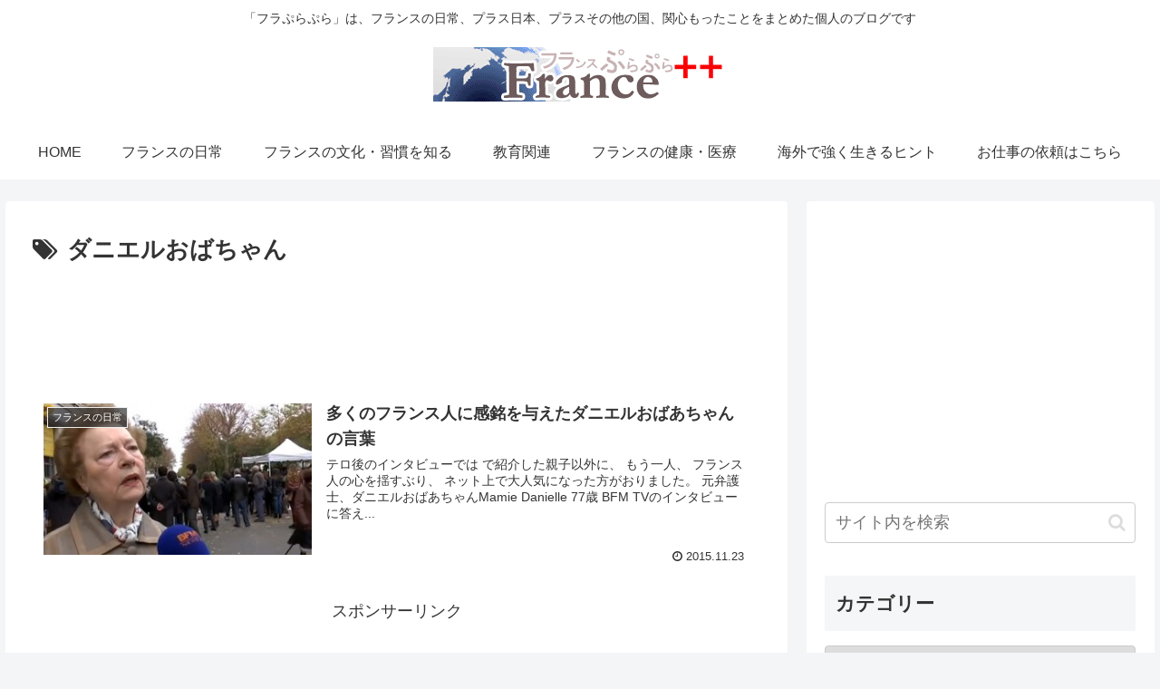

--- FILE ---
content_type: text/html; charset=UTF-8
request_url: https://www.franceplusplus.com/tag/%E3%83%80%E3%83%8B%E3%82%A8%E3%83%AB%E3%81%8A%E3%81%B0%E3%81%A1%E3%82%83%E3%82%93/
body_size: 27589
content:
<!doctype html>
<html lang="ja">

<head>
<meta charset="utf-8">
<meta http-equiv="X-UA-Compatible" content="IE=edge">
<meta name="viewport" content="width=device-width, initial-scale=1.0, viewport-fit=cover"/>
<meta name="referrer" content="no-referrer-when-downgrade"/>

      
<!-- Global site tag (gtag.js) - Google Analytics -->
<script async src="https://www.googletagmanager.com/gtag/js?id=UA-63240906-1"></script>
<script>
  window.dataLayer = window.dataLayer || [];
  function gtag(){dataLayer.push(arguments);}
  gtag('js', new Date());

  gtag('config', 'UA-63240906-1');
</script>
<!-- /Global site tag (gtag.js) - Google Analytics -->

      
  <!-- preconnect dns-prefetch -->
<link rel="preconnect dns-prefetch" href="//www.googletagmanager.com">
<link rel="preconnect dns-prefetch" href="//www.google-analytics.com">
<link rel="preconnect dns-prefetch" href="//ajax.googleapis.com">
<link rel="preconnect dns-prefetch" href="//cdnjs.cloudflare.com">
<link rel="preconnect dns-prefetch" href="//pagead2.googlesyndication.com">
<link rel="preconnect dns-prefetch" href="//googleads.g.doubleclick.net">
<link rel="preconnect dns-prefetch" href="//tpc.googlesyndication.com">
<link rel="preconnect dns-prefetch" href="//ad.doubleclick.net">
<link rel="preconnect dns-prefetch" href="//www.gstatic.com">
<link rel="preconnect dns-prefetch" href="//cse.google.com">
<link rel="preconnect dns-prefetch" href="//fonts.gstatic.com">
<link rel="preconnect dns-prefetch" href="//fonts.googleapis.com">
<link rel="preconnect dns-prefetch" href="//cms.quantserve.com">
<link rel="preconnect dns-prefetch" href="//secure.gravatar.com">
<link rel="preconnect dns-prefetch" href="//cdn.syndication.twimg.com">
<link rel="preconnect dns-prefetch" href="//cdn.jsdelivr.net">
<link rel="preconnect dns-prefetch" href="//images-fe.ssl-images-amazon.com">
<link rel="preconnect dns-prefetch" href="//completion.amazon.com">
<link rel="preconnect dns-prefetch" href="//m.media-amazon.com">
<link rel="preconnect dns-prefetch" href="//i.moshimo.com">
<link rel="preconnect dns-prefetch" href="//aml.valuecommerce.com">
<link rel="preconnect dns-prefetch" href="//dalc.valuecommerce.com">
<link rel="preconnect dns-prefetch" href="//dalb.valuecommerce.com">
<title>ダニエルおばちゃん  |  フランス＋＋</title>
<meta name='robots' content='max-image-preview:large' />

<!-- OGP -->
<meta property="og:type" content="website">
<meta property="og:description" content="「ダニエルおばちゃん」の記事一覧です。">
<meta property="og:title" content="ダニエルおばちゃん">
<meta property="og:url" content="https://www.franceplusplus.com/tag/%E3%83%80%E3%83%8B%E3%82%A8%E3%83%AB%E3%81%8A%E3%81%B0%E3%81%A1%E3%82%83%E3%82%93/">
<meta property="og:image" content="http://www.franceplusplus.com/wp-content/uploads/top-2.png">
<meta property="og:site_name" content="フランス＋＋">
<meta property="og:locale" content="ja_JP">
<meta property="fb:app_id" content="292823344173309">
<meta property="article:published_time" content="2015-11-23T23:01:57+09:00" />
<meta property="article:modified_time" content="2020-12-18T21:02:39+09:00" />
<meta property="article:section" content="フランスの日常">
<meta property="article:tag" content="Mamie Danielle">
<meta property="article:tag" content="ダニエルおばちゃん">
<!-- /OGP -->

<!-- Twitter Card -->
<meta name="twitter:card" content="summary_large_image">
<meta property="twitter:description" content="「ダニエルおばちゃん」の記事一覧です。">
<meta property="twitter:title" content="ダニエルおばちゃん">
<meta property="twitter:url" content="https://www.franceplusplus.com/tag/%E3%83%80%E3%83%8B%E3%82%A8%E3%83%AB%E3%81%8A%E3%81%B0%E3%81%A1%E3%82%83%E3%82%93/">
<meta name="twitter:image" content="http://www.franceplusplus.com/wp-content/uploads/top-2.png">
<meta name="twitter:domain" content="www.franceplusplus.com">
<meta name="twitter:creator" content="@ulala_go">
<meta name="twitter:site" content="@ulala_go">
<!-- /Twitter Card -->
<link rel='dns-prefetch' href='//ajax.googleapis.com' />
<link rel='dns-prefetch' href='//cdnjs.cloudflare.com' />
<link rel='dns-prefetch' href='//cdn.jsdelivr.net' />
<link rel="alternate" type="application/rss+xml" title="フランス＋＋ &raquo; フィード" href="https://www.franceplusplus.com/feed/" />
<link rel="alternate" type="application/rss+xml" title="フランス＋＋ &raquo; コメントフィード" href="https://www.franceplusplus.com/comments/feed/" />
<link rel="alternate" type="application/rss+xml" title="フランス＋＋ &raquo; ダニエルおばちゃん タグのフィード" href="https://www.franceplusplus.com/tag/%e3%83%80%e3%83%8b%e3%82%a8%e3%83%ab%e3%81%8a%e3%81%b0%e3%81%a1%e3%82%83%e3%82%93/feed/" />
<link rel='stylesheet' id='cocoon-style-css' href='https://www.franceplusplus.com/wp-content/themes/cocoon-master/style.css?ver=6.4.7&#038;fver=20210616121729' media='all' />
<style id='cocoon-style-inline-css'>
.main{width:860px}.sidebar{width:376px}@media screen and (max-width:1280px){.wrap{width:auto}.main,.sidebar,.sidebar-left .main,.sidebar-left .sidebar{margin:0 .5%}.main{width:67.4%}.sidebar{padding:1.5%;width:30%}.entry-card-thumb{width:38%}.entry-card-content{margin-left:40%}}.toc-checkbox{display:none}.toc-content{visibility:hidden;height:0;opacity:.2;transition:all .5s ease-out}.toc-checkbox:checked~.toc-content{visibility:visible;padding-top:.6em;height:100%;opacity:1}.toc-title::after{content:'[開く]';margin-left:.5em;cursor:pointer;font-size:.8em}.toc-title:hover::after{text-decoration:underline}.toc-checkbox:checked+.toc-title::after{content:'[閉じる]'}#respond{display:none}#navi .navi-in>ul>li{width:auto}#navi .navi-in>ul>li>a{padding:0 1.4em}.entry-content>*,.demo .entry-content p{line-height:1.8}.article p,.demo .entry-content p,.article dl,.article ul,.article ol,.article blockquote,.article pre,.article table,.article .author-box,.article .blogcard-wrap,.article .login-user-only,.article .information-box,.article .question-box,.article .alert-box,.article .information,.article .question,.article .alert,.article .memo-box,.article .comment-box,.article .common-icon-box,.article .blank-box,.article .button-block,.article .micro-bottom,.article .caption-box,.article .tab-caption-box,.article .label-box,.article .toggle-wrap,.article .wp-block-image,.booklink-box,.article .kaerebalink-box,.article .tomarebalink-box,.article .product-item-box,.article .speech-wrap,.article .toc,.article .column-wrap,.article .new-entry-cards,.article .popular-entry-cards,.article .navi-entry-cards,.article .box-menus,.article .ranking-item,.article .wp-block-categories,.article .wp-block-archives,.article .wp-block-archives-dropdown,.article .wp-block-calendar,.article .rss-entry-cards,.article .ad-area,.article .wp-block-gallery,.article .wp-block-audio,.article .wp-block-cover,.article .wp-block-file,.article .wp-block-media-text,.article .wp-block-video,.article .wp-block-buttons,.article .wp-block-columns,.article .wp-block-separator,.article .components-placeholder,.article .wp-block-search,.article .wp-block-social-links,.article .timeline-box,.article .blogcard-type,.article .btn-wrap,.article .btn-wrap a,.article .block-box,.article .wp-block-embed,.article .wp-block-group,.article .wp-block-table,.article .scrollable-table,.article .wp-block-separator,[data-type="core/freeform"]{margin-bottom:1.4em}.article h2,.article h3,.article h4,.article h5,.article h6{margin-bottom:18px}@media screen and (max-width:480px){.body,.menu-content{font-size:16px}.article h2,.article h3,.article h4,.article h5,.article h6{margin-bottom:16px}}@media screen and (max-width:781px){.wp-block-column{margin-bottom:1.4em}}@media screen and (max-width:599px){.column-wrap>div{margin-bottom:1.4em}}.article h2,.article h3,.article h4,.article h5,.article h6{margin-top:1.87em}.article .micro-top{margin-bottom:.28em}.article .micro-bottom{margin-top:-1.26em}.article .micro-balloon{margin-bottom:.7em}.article .micro-bottom.micro-balloon{margin-top:-.98em}.blank-box.bb-key-color{border-color:#19448e}.iic-key-color li::before{color:#19448e}.blank-box.bb-tab.bb-key-color::before{background-color:#19448e}.tb-key-color .toggle-button{border:1px solid #19448e;background:#19448e;color:#fff}.tb-key-color .toggle-button::before{color:#ccc}.tb-key-color .toggle-checkbox:checked~.toggle-content{border-color:#19448e}.cb-key-color.caption-box{border-color:#19448e}.cb-key-color .caption-box-label{background-color:#19448e;color:#fff}.tcb-key-color .tab-caption-box-label{background-color:#19448e;color:#fff}.tcb-key-color .tab-caption-box-content{border-color:#19448e}.lb-key-color .label-box-content{border-color:#19448e}.mc-key-color{background-color:#19448e;color:#fff;border:0}.mc-key-color.micro-bottom::after{border-bottom-color:#19448e;border-top-color:transparent}.mc-key-color::before{border-top-color:transparent;border-bottom-color:transparent}.mc-key-color::after{border-top-color:#19448e}.btn-key-color,.btn-wrap.btn-wrap-key-color>a{background-color:#19448e}.has-text-color.has-key-color-color{color:#19448e}.has-background.has-key-color-background-color{background-color:#19448e}.body.article,body#tinymce.wp-editor{background-color:#fff}.body.article,.editor-post-title__block .editor-post-title__input,body#tinymce.wp-editor{color:#333}.body .has-key-color-background-color{background-color:#19448e}.body .has-key-color-color{color:#19448e}.body .has-key-color-border-color{border-color:#19448e}.btn-wrap.has-key-color-background-color>a{background-color:#19448e}.btn-wrap.has-key-color-color>a{color:#19448e}.btn-wrap.has-key-color-border-color>a{border-color:#19448e}.bb-tab.has-key-color-border-color .bb-label{background-color:#19448e}.toggle-wrap.has-key-color-border-color .toggle-button{background-color:#19448e}.toggle-wrap.has-key-color-border-color .toggle-button,.toggle-wrap.has-key-color-border-color .toggle-content{border-color:#19448e}.iconlist-box.has-key-color-icon-color li::before{color:#19448e}.micro-balloon.has-key-color-background-color{background-color:#19448e;border-color:transparent}.micro-balloon.has-key-color-background-color.micro-bottom::after{border-bottom-color:#19448e;border-top-color:transparent}.micro-balloon.has-key-color-background-color::before{border-top-color:transparent;border-bottom-color:transparent}.micro-balloon.has-key-color-background-color::after{border-top-color:#19448e}.micro-balloon.has-border-color.has-key-color-border-color{border-color:#19448e}.micro-balloon.micro-top.has-key-color-border-color::before{border-top-color:#19448e}.micro-balloon.micro-bottom.has-key-color-border-color::before{border-bottom-color:#19448e}.caption-box.has-key-color-border-color .box-label{background-color:#19448e}.tab-caption-box.has-key-color-border-color .box-label{background-color:#19448e}.tab-caption-box.has-key-color-border-color .box-content{border-color:#19448e}.tab-caption-box.has-key-color-background-color .box-content{background-color:#19448e}.label-box.has-key-color-border-color .box-content{border-color:#19448e}.label-box.has-key-color-background-color .box-content{background-color:#19448e}.sbp-l .speech-balloon.has-key-color-border-color::before{border-right-color:#19448e}.sbp-r .speech-balloon.has-key-color-border-color::before{border-left-color:#19448e}.sbp-l .speech-balloon.has-key-color-background-color::after{border-right-color:#19448e}.sbp-r .speech-balloon.has-key-color-background-color::after{border-left-color:#19448e}.sbs-line.sbp-r .speech-balloon.has-key-color-background-color{background-color:#19448e}.sbs-line.sbp-r .speech-balloon.has-key-color-border-color{border-color:#19448e}.speech-wrap.sbs-think .speech-balloon.has-key-color-border-color::before,.speech-wrap.sbs-think .speech-balloon.has-key-color-border-color::after{border-color:#19448e}.sbs-think .speech-balloon.has-key-color-background-color::before,.sbs-think .speech-balloon.has-key-color-background-color::after{background-color:#19448e}.timeline-box.has-key-color-point-color .timeline-item::before{background-color:#19448e}.body .has-red-background-color{background-color:#e60033}.body .has-red-color{color:#e60033}.body .has-red-border-color{border-color:#e60033}.btn-wrap.has-red-background-color>a{background-color:#e60033}.btn-wrap.has-red-color>a{color:#e60033}.btn-wrap.has-red-border-color>a{border-color:#e60033}.bb-tab.has-red-border-color .bb-label{background-color:#e60033}.toggle-wrap.has-red-border-color .toggle-button{background-color:#e60033}.toggle-wrap.has-red-border-color .toggle-button,.toggle-wrap.has-red-border-color .toggle-content{border-color:#e60033}.iconlist-box.has-red-icon-color li::before{color:#e60033}.micro-balloon.has-red-background-color{background-color:#e60033;border-color:transparent}.micro-balloon.has-red-background-color.micro-bottom::after{border-bottom-color:#e60033;border-top-color:transparent}.micro-balloon.has-red-background-color::before{border-top-color:transparent;border-bottom-color:transparent}.micro-balloon.has-red-background-color::after{border-top-color:#e60033}.micro-balloon.has-border-color.has-red-border-color{border-color:#e60033}.micro-balloon.micro-top.has-red-border-color::before{border-top-color:#e60033}.micro-balloon.micro-bottom.has-red-border-color::before{border-bottom-color:#e60033}.caption-box.has-red-border-color .box-label{background-color:#e60033}.tab-caption-box.has-red-border-color .box-label{background-color:#e60033}.tab-caption-box.has-red-border-color .box-content{border-color:#e60033}.tab-caption-box.has-red-background-color .box-content{background-color:#e60033}.label-box.has-red-border-color .box-content{border-color:#e60033}.label-box.has-red-background-color .box-content{background-color:#e60033}.sbp-l .speech-balloon.has-red-border-color::before{border-right-color:#e60033}.sbp-r .speech-balloon.has-red-border-color::before{border-left-color:#e60033}.sbp-l .speech-balloon.has-red-background-color::after{border-right-color:#e60033}.sbp-r .speech-balloon.has-red-background-color::after{border-left-color:#e60033}.sbs-line.sbp-r .speech-balloon.has-red-background-color{background-color:#e60033}.sbs-line.sbp-r .speech-balloon.has-red-border-color{border-color:#e60033}.speech-wrap.sbs-think .speech-balloon.has-red-border-color::before,.speech-wrap.sbs-think .speech-balloon.has-red-border-color::after{border-color:#e60033}.sbs-think .speech-balloon.has-red-background-color::before,.sbs-think .speech-balloon.has-red-background-color::after{background-color:#e60033}.timeline-box.has-red-point-color .timeline-item::before{background-color:#e60033}.body .has-pink-background-color{background-color:#e95295}.body .has-pink-color{color:#e95295}.body .has-pink-border-color{border-color:#e95295}.btn-wrap.has-pink-background-color>a{background-color:#e95295}.btn-wrap.has-pink-color>a{color:#e95295}.btn-wrap.has-pink-border-color>a{border-color:#e95295}.bb-tab.has-pink-border-color .bb-label{background-color:#e95295}.toggle-wrap.has-pink-border-color .toggle-button{background-color:#e95295}.toggle-wrap.has-pink-border-color .toggle-button,.toggle-wrap.has-pink-border-color .toggle-content{border-color:#e95295}.iconlist-box.has-pink-icon-color li::before{color:#e95295}.micro-balloon.has-pink-background-color{background-color:#e95295;border-color:transparent}.micro-balloon.has-pink-background-color.micro-bottom::after{border-bottom-color:#e95295;border-top-color:transparent}.micro-balloon.has-pink-background-color::before{border-top-color:transparent;border-bottom-color:transparent}.micro-balloon.has-pink-background-color::after{border-top-color:#e95295}.micro-balloon.has-border-color.has-pink-border-color{border-color:#e95295}.micro-balloon.micro-top.has-pink-border-color::before{border-top-color:#e95295}.micro-balloon.micro-bottom.has-pink-border-color::before{border-bottom-color:#e95295}.caption-box.has-pink-border-color .box-label{background-color:#e95295}.tab-caption-box.has-pink-border-color .box-label{background-color:#e95295}.tab-caption-box.has-pink-border-color .box-content{border-color:#e95295}.tab-caption-box.has-pink-background-color .box-content{background-color:#e95295}.label-box.has-pink-border-color .box-content{border-color:#e95295}.label-box.has-pink-background-color .box-content{background-color:#e95295}.sbp-l .speech-balloon.has-pink-border-color::before{border-right-color:#e95295}.sbp-r .speech-balloon.has-pink-border-color::before{border-left-color:#e95295}.sbp-l .speech-balloon.has-pink-background-color::after{border-right-color:#e95295}.sbp-r .speech-balloon.has-pink-background-color::after{border-left-color:#e95295}.sbs-line.sbp-r .speech-balloon.has-pink-background-color{background-color:#e95295}.sbs-line.sbp-r .speech-balloon.has-pink-border-color{border-color:#e95295}.speech-wrap.sbs-think .speech-balloon.has-pink-border-color::before,.speech-wrap.sbs-think .speech-balloon.has-pink-border-color::after{border-color:#e95295}.sbs-think .speech-balloon.has-pink-background-color::before,.sbs-think .speech-balloon.has-pink-background-color::after{background-color:#e95295}.timeline-box.has-pink-point-color .timeline-item::before{background-color:#e95295}.body .has-purple-background-color{background-color:#884898}.body .has-purple-color{color:#884898}.body .has-purple-border-color{border-color:#884898}.btn-wrap.has-purple-background-color>a{background-color:#884898}.btn-wrap.has-purple-color>a{color:#884898}.btn-wrap.has-purple-border-color>a{border-color:#884898}.bb-tab.has-purple-border-color .bb-label{background-color:#884898}.toggle-wrap.has-purple-border-color .toggle-button{background-color:#884898}.toggle-wrap.has-purple-border-color .toggle-button,.toggle-wrap.has-purple-border-color .toggle-content{border-color:#884898}.iconlist-box.has-purple-icon-color li::before{color:#884898}.micro-balloon.has-purple-background-color{background-color:#884898;border-color:transparent}.micro-balloon.has-purple-background-color.micro-bottom::after{border-bottom-color:#884898;border-top-color:transparent}.micro-balloon.has-purple-background-color::before{border-top-color:transparent;border-bottom-color:transparent}.micro-balloon.has-purple-background-color::after{border-top-color:#884898}.micro-balloon.has-border-color.has-purple-border-color{border-color:#884898}.micro-balloon.micro-top.has-purple-border-color::before{border-top-color:#884898}.micro-balloon.micro-bottom.has-purple-border-color::before{border-bottom-color:#884898}.caption-box.has-purple-border-color .box-label{background-color:#884898}.tab-caption-box.has-purple-border-color .box-label{background-color:#884898}.tab-caption-box.has-purple-border-color .box-content{border-color:#884898}.tab-caption-box.has-purple-background-color .box-content{background-color:#884898}.label-box.has-purple-border-color .box-content{border-color:#884898}.label-box.has-purple-background-color .box-content{background-color:#884898}.sbp-l .speech-balloon.has-purple-border-color::before{border-right-color:#884898}.sbp-r .speech-balloon.has-purple-border-color::before{border-left-color:#884898}.sbp-l .speech-balloon.has-purple-background-color::after{border-right-color:#884898}.sbp-r .speech-balloon.has-purple-background-color::after{border-left-color:#884898}.sbs-line.sbp-r .speech-balloon.has-purple-background-color{background-color:#884898}.sbs-line.sbp-r .speech-balloon.has-purple-border-color{border-color:#884898}.speech-wrap.sbs-think .speech-balloon.has-purple-border-color::before,.speech-wrap.sbs-think .speech-balloon.has-purple-border-color::after{border-color:#884898}.sbs-think .speech-balloon.has-purple-background-color::before,.sbs-think .speech-balloon.has-purple-background-color::after{background-color:#884898}.timeline-box.has-purple-point-color .timeline-item::before{background-color:#884898}.body .has-deep-background-color{background-color:#55295b}.body .has-deep-color{color:#55295b}.body .has-deep-border-color{border-color:#55295b}.btn-wrap.has-deep-background-color>a{background-color:#55295b}.btn-wrap.has-deep-color>a{color:#55295b}.btn-wrap.has-deep-border-color>a{border-color:#55295b}.bb-tab.has-deep-border-color .bb-label{background-color:#55295b}.toggle-wrap.has-deep-border-color .toggle-button{background-color:#55295b}.toggle-wrap.has-deep-border-color .toggle-button,.toggle-wrap.has-deep-border-color .toggle-content{border-color:#55295b}.iconlist-box.has-deep-icon-color li::before{color:#55295b}.micro-balloon.has-deep-background-color{background-color:#55295b;border-color:transparent}.micro-balloon.has-deep-background-color.micro-bottom::after{border-bottom-color:#55295b;border-top-color:transparent}.micro-balloon.has-deep-background-color::before{border-top-color:transparent;border-bottom-color:transparent}.micro-balloon.has-deep-background-color::after{border-top-color:#55295b}.micro-balloon.has-border-color.has-deep-border-color{border-color:#55295b}.micro-balloon.micro-top.has-deep-border-color::before{border-top-color:#55295b}.micro-balloon.micro-bottom.has-deep-border-color::before{border-bottom-color:#55295b}.caption-box.has-deep-border-color .box-label{background-color:#55295b}.tab-caption-box.has-deep-border-color .box-label{background-color:#55295b}.tab-caption-box.has-deep-border-color .box-content{border-color:#55295b}.tab-caption-box.has-deep-background-color .box-content{background-color:#55295b}.label-box.has-deep-border-color .box-content{border-color:#55295b}.label-box.has-deep-background-color .box-content{background-color:#55295b}.sbp-l .speech-balloon.has-deep-border-color::before{border-right-color:#55295b}.sbp-r .speech-balloon.has-deep-border-color::before{border-left-color:#55295b}.sbp-l .speech-balloon.has-deep-background-color::after{border-right-color:#55295b}.sbp-r .speech-balloon.has-deep-background-color::after{border-left-color:#55295b}.sbs-line.sbp-r .speech-balloon.has-deep-background-color{background-color:#55295b}.sbs-line.sbp-r .speech-balloon.has-deep-border-color{border-color:#55295b}.speech-wrap.sbs-think .speech-balloon.has-deep-border-color::before,.speech-wrap.sbs-think .speech-balloon.has-deep-border-color::after{border-color:#55295b}.sbs-think .speech-balloon.has-deep-background-color::before,.sbs-think .speech-balloon.has-deep-background-color::after{background-color:#55295b}.timeline-box.has-deep-point-color .timeline-item::before{background-color:#55295b}.body .has-indigo-background-color{background-color:#1e50a2}.body .has-indigo-color{color:#1e50a2}.body .has-indigo-border-color{border-color:#1e50a2}.btn-wrap.has-indigo-background-color>a{background-color:#1e50a2}.btn-wrap.has-indigo-color>a{color:#1e50a2}.btn-wrap.has-indigo-border-color>a{border-color:#1e50a2}.bb-tab.has-indigo-border-color .bb-label{background-color:#1e50a2}.toggle-wrap.has-indigo-border-color .toggle-button{background-color:#1e50a2}.toggle-wrap.has-indigo-border-color .toggle-button,.toggle-wrap.has-indigo-border-color .toggle-content{border-color:#1e50a2}.iconlist-box.has-indigo-icon-color li::before{color:#1e50a2}.micro-balloon.has-indigo-background-color{background-color:#1e50a2;border-color:transparent}.micro-balloon.has-indigo-background-color.micro-bottom::after{border-bottom-color:#1e50a2;border-top-color:transparent}.micro-balloon.has-indigo-background-color::before{border-top-color:transparent;border-bottom-color:transparent}.micro-balloon.has-indigo-background-color::after{border-top-color:#1e50a2}.micro-balloon.has-border-color.has-indigo-border-color{border-color:#1e50a2}.micro-balloon.micro-top.has-indigo-border-color::before{border-top-color:#1e50a2}.micro-balloon.micro-bottom.has-indigo-border-color::before{border-bottom-color:#1e50a2}.caption-box.has-indigo-border-color .box-label{background-color:#1e50a2}.tab-caption-box.has-indigo-border-color .box-label{background-color:#1e50a2}.tab-caption-box.has-indigo-border-color .box-content{border-color:#1e50a2}.tab-caption-box.has-indigo-background-color .box-content{background-color:#1e50a2}.label-box.has-indigo-border-color .box-content{border-color:#1e50a2}.label-box.has-indigo-background-color .box-content{background-color:#1e50a2}.sbp-l .speech-balloon.has-indigo-border-color::before{border-right-color:#1e50a2}.sbp-r .speech-balloon.has-indigo-border-color::before{border-left-color:#1e50a2}.sbp-l .speech-balloon.has-indigo-background-color::after{border-right-color:#1e50a2}.sbp-r .speech-balloon.has-indigo-background-color::after{border-left-color:#1e50a2}.sbs-line.sbp-r .speech-balloon.has-indigo-background-color{background-color:#1e50a2}.sbs-line.sbp-r .speech-balloon.has-indigo-border-color{border-color:#1e50a2}.speech-wrap.sbs-think .speech-balloon.has-indigo-border-color::before,.speech-wrap.sbs-think .speech-balloon.has-indigo-border-color::after{border-color:#1e50a2}.sbs-think .speech-balloon.has-indigo-background-color::before,.sbs-think .speech-balloon.has-indigo-background-color::after{background-color:#1e50a2}.timeline-box.has-indigo-point-color .timeline-item::before{background-color:#1e50a2}.body .has-blue-background-color{background-color:#0095d9}.body .has-blue-color{color:#0095d9}.body .has-blue-border-color{border-color:#0095d9}.btn-wrap.has-blue-background-color>a{background-color:#0095d9}.btn-wrap.has-blue-color>a{color:#0095d9}.btn-wrap.has-blue-border-color>a{border-color:#0095d9}.bb-tab.has-blue-border-color .bb-label{background-color:#0095d9}.toggle-wrap.has-blue-border-color .toggle-button{background-color:#0095d9}.toggle-wrap.has-blue-border-color .toggle-button,.toggle-wrap.has-blue-border-color .toggle-content{border-color:#0095d9}.iconlist-box.has-blue-icon-color li::before{color:#0095d9}.micro-balloon.has-blue-background-color{background-color:#0095d9;border-color:transparent}.micro-balloon.has-blue-background-color.micro-bottom::after{border-bottom-color:#0095d9;border-top-color:transparent}.micro-balloon.has-blue-background-color::before{border-top-color:transparent;border-bottom-color:transparent}.micro-balloon.has-blue-background-color::after{border-top-color:#0095d9}.micro-balloon.has-border-color.has-blue-border-color{border-color:#0095d9}.micro-balloon.micro-top.has-blue-border-color::before{border-top-color:#0095d9}.micro-balloon.micro-bottom.has-blue-border-color::before{border-bottom-color:#0095d9}.caption-box.has-blue-border-color .box-label{background-color:#0095d9}.tab-caption-box.has-blue-border-color .box-label{background-color:#0095d9}.tab-caption-box.has-blue-border-color .box-content{border-color:#0095d9}.tab-caption-box.has-blue-background-color .box-content{background-color:#0095d9}.label-box.has-blue-border-color .box-content{border-color:#0095d9}.label-box.has-blue-background-color .box-content{background-color:#0095d9}.sbp-l .speech-balloon.has-blue-border-color::before{border-right-color:#0095d9}.sbp-r .speech-balloon.has-blue-border-color::before{border-left-color:#0095d9}.sbp-l .speech-balloon.has-blue-background-color::after{border-right-color:#0095d9}.sbp-r .speech-balloon.has-blue-background-color::after{border-left-color:#0095d9}.sbs-line.sbp-r .speech-balloon.has-blue-background-color{background-color:#0095d9}.sbs-line.sbp-r .speech-balloon.has-blue-border-color{border-color:#0095d9}.speech-wrap.sbs-think .speech-balloon.has-blue-border-color::before,.speech-wrap.sbs-think .speech-balloon.has-blue-border-color::after{border-color:#0095d9}.sbs-think .speech-balloon.has-blue-background-color::before,.sbs-think .speech-balloon.has-blue-background-color::after{background-color:#0095d9}.timeline-box.has-blue-point-color .timeline-item::before{background-color:#0095d9}.body .has-light-blue-background-color{background-color:#2ca9e1}.body .has-light-blue-color{color:#2ca9e1}.body .has-light-blue-border-color{border-color:#2ca9e1}.btn-wrap.has-light-blue-background-color>a{background-color:#2ca9e1}.btn-wrap.has-light-blue-color>a{color:#2ca9e1}.btn-wrap.has-light-blue-border-color>a{border-color:#2ca9e1}.bb-tab.has-light-blue-border-color .bb-label{background-color:#2ca9e1}.toggle-wrap.has-light-blue-border-color .toggle-button{background-color:#2ca9e1}.toggle-wrap.has-light-blue-border-color .toggle-button,.toggle-wrap.has-light-blue-border-color .toggle-content{border-color:#2ca9e1}.iconlist-box.has-light-blue-icon-color li::before{color:#2ca9e1}.micro-balloon.has-light-blue-background-color{background-color:#2ca9e1;border-color:transparent}.micro-balloon.has-light-blue-background-color.micro-bottom::after{border-bottom-color:#2ca9e1;border-top-color:transparent}.micro-balloon.has-light-blue-background-color::before{border-top-color:transparent;border-bottom-color:transparent}.micro-balloon.has-light-blue-background-color::after{border-top-color:#2ca9e1}.micro-balloon.has-border-color.has-light-blue-border-color{border-color:#2ca9e1}.micro-balloon.micro-top.has-light-blue-border-color::before{border-top-color:#2ca9e1}.micro-balloon.micro-bottom.has-light-blue-border-color::before{border-bottom-color:#2ca9e1}.caption-box.has-light-blue-border-color .box-label{background-color:#2ca9e1}.tab-caption-box.has-light-blue-border-color .box-label{background-color:#2ca9e1}.tab-caption-box.has-light-blue-border-color .box-content{border-color:#2ca9e1}.tab-caption-box.has-light-blue-background-color .box-content{background-color:#2ca9e1}.label-box.has-light-blue-border-color .box-content{border-color:#2ca9e1}.label-box.has-light-blue-background-color .box-content{background-color:#2ca9e1}.sbp-l .speech-balloon.has-light-blue-border-color::before{border-right-color:#2ca9e1}.sbp-r .speech-balloon.has-light-blue-border-color::before{border-left-color:#2ca9e1}.sbp-l .speech-balloon.has-light-blue-background-color::after{border-right-color:#2ca9e1}.sbp-r .speech-balloon.has-light-blue-background-color::after{border-left-color:#2ca9e1}.sbs-line.sbp-r .speech-balloon.has-light-blue-background-color{background-color:#2ca9e1}.sbs-line.sbp-r .speech-balloon.has-light-blue-border-color{border-color:#2ca9e1}.speech-wrap.sbs-think .speech-balloon.has-light-blue-border-color::before,.speech-wrap.sbs-think .speech-balloon.has-light-blue-border-color::after{border-color:#2ca9e1}.sbs-think .speech-balloon.has-light-blue-background-color::before,.sbs-think .speech-balloon.has-light-blue-background-color::after{background-color:#2ca9e1}.timeline-box.has-light-blue-point-color .timeline-item::before{background-color:#2ca9e1}.body .has-cyan-background-color{background-color:#00a3af}.body .has-cyan-color{color:#00a3af}.body .has-cyan-border-color{border-color:#00a3af}.btn-wrap.has-cyan-background-color>a{background-color:#00a3af}.btn-wrap.has-cyan-color>a{color:#00a3af}.btn-wrap.has-cyan-border-color>a{border-color:#00a3af}.bb-tab.has-cyan-border-color .bb-label{background-color:#00a3af}.toggle-wrap.has-cyan-border-color .toggle-button{background-color:#00a3af}.toggle-wrap.has-cyan-border-color .toggle-button,.toggle-wrap.has-cyan-border-color .toggle-content{border-color:#00a3af}.iconlist-box.has-cyan-icon-color li::before{color:#00a3af}.micro-balloon.has-cyan-background-color{background-color:#00a3af;border-color:transparent}.micro-balloon.has-cyan-background-color.micro-bottom::after{border-bottom-color:#00a3af;border-top-color:transparent}.micro-balloon.has-cyan-background-color::before{border-top-color:transparent;border-bottom-color:transparent}.micro-balloon.has-cyan-background-color::after{border-top-color:#00a3af}.micro-balloon.has-border-color.has-cyan-border-color{border-color:#00a3af}.micro-balloon.micro-top.has-cyan-border-color::before{border-top-color:#00a3af}.micro-balloon.micro-bottom.has-cyan-border-color::before{border-bottom-color:#00a3af}.caption-box.has-cyan-border-color .box-label{background-color:#00a3af}.tab-caption-box.has-cyan-border-color .box-label{background-color:#00a3af}.tab-caption-box.has-cyan-border-color .box-content{border-color:#00a3af}.tab-caption-box.has-cyan-background-color .box-content{background-color:#00a3af}.label-box.has-cyan-border-color .box-content{border-color:#00a3af}.label-box.has-cyan-background-color .box-content{background-color:#00a3af}.sbp-l .speech-balloon.has-cyan-border-color::before{border-right-color:#00a3af}.sbp-r .speech-balloon.has-cyan-border-color::before{border-left-color:#00a3af}.sbp-l .speech-balloon.has-cyan-background-color::after{border-right-color:#00a3af}.sbp-r .speech-balloon.has-cyan-background-color::after{border-left-color:#00a3af}.sbs-line.sbp-r .speech-balloon.has-cyan-background-color{background-color:#00a3af}.sbs-line.sbp-r .speech-balloon.has-cyan-border-color{border-color:#00a3af}.speech-wrap.sbs-think .speech-balloon.has-cyan-border-color::before,.speech-wrap.sbs-think .speech-balloon.has-cyan-border-color::after{border-color:#00a3af}.sbs-think .speech-balloon.has-cyan-background-color::before,.sbs-think .speech-balloon.has-cyan-background-color::after{background-color:#00a3af}.timeline-box.has-cyan-point-color .timeline-item::before{background-color:#00a3af}.body .has-teal-background-color{background-color:#007b43}.body .has-teal-color{color:#007b43}.body .has-teal-border-color{border-color:#007b43}.btn-wrap.has-teal-background-color>a{background-color:#007b43}.btn-wrap.has-teal-color>a{color:#007b43}.btn-wrap.has-teal-border-color>a{border-color:#007b43}.bb-tab.has-teal-border-color .bb-label{background-color:#007b43}.toggle-wrap.has-teal-border-color .toggle-button{background-color:#007b43}.toggle-wrap.has-teal-border-color .toggle-button,.toggle-wrap.has-teal-border-color .toggle-content{border-color:#007b43}.iconlist-box.has-teal-icon-color li::before{color:#007b43}.micro-balloon.has-teal-background-color{background-color:#007b43;border-color:transparent}.micro-balloon.has-teal-background-color.micro-bottom::after{border-bottom-color:#007b43;border-top-color:transparent}.micro-balloon.has-teal-background-color::before{border-top-color:transparent;border-bottom-color:transparent}.micro-balloon.has-teal-background-color::after{border-top-color:#007b43}.micro-balloon.has-border-color.has-teal-border-color{border-color:#007b43}.micro-balloon.micro-top.has-teal-border-color::before{border-top-color:#007b43}.micro-balloon.micro-bottom.has-teal-border-color::before{border-bottom-color:#007b43}.caption-box.has-teal-border-color .box-label{background-color:#007b43}.tab-caption-box.has-teal-border-color .box-label{background-color:#007b43}.tab-caption-box.has-teal-border-color .box-content{border-color:#007b43}.tab-caption-box.has-teal-background-color .box-content{background-color:#007b43}.label-box.has-teal-border-color .box-content{border-color:#007b43}.label-box.has-teal-background-color .box-content{background-color:#007b43}.sbp-l .speech-balloon.has-teal-border-color::before{border-right-color:#007b43}.sbp-r .speech-balloon.has-teal-border-color::before{border-left-color:#007b43}.sbp-l .speech-balloon.has-teal-background-color::after{border-right-color:#007b43}.sbp-r .speech-balloon.has-teal-background-color::after{border-left-color:#007b43}.sbs-line.sbp-r .speech-balloon.has-teal-background-color{background-color:#007b43}.sbs-line.sbp-r .speech-balloon.has-teal-border-color{border-color:#007b43}.speech-wrap.sbs-think .speech-balloon.has-teal-border-color::before,.speech-wrap.sbs-think .speech-balloon.has-teal-border-color::after{border-color:#007b43}.sbs-think .speech-balloon.has-teal-background-color::before,.sbs-think .speech-balloon.has-teal-background-color::after{background-color:#007b43}.timeline-box.has-teal-point-color .timeline-item::before{background-color:#007b43}.body .has-green-background-color{background-color:#3eb370}.body .has-green-color{color:#3eb370}.body .has-green-border-color{border-color:#3eb370}.btn-wrap.has-green-background-color>a{background-color:#3eb370}.btn-wrap.has-green-color>a{color:#3eb370}.btn-wrap.has-green-border-color>a{border-color:#3eb370}.bb-tab.has-green-border-color .bb-label{background-color:#3eb370}.toggle-wrap.has-green-border-color .toggle-button{background-color:#3eb370}.toggle-wrap.has-green-border-color .toggle-button,.toggle-wrap.has-green-border-color .toggle-content{border-color:#3eb370}.iconlist-box.has-green-icon-color li::before{color:#3eb370}.micro-balloon.has-green-background-color{background-color:#3eb370;border-color:transparent}.micro-balloon.has-green-background-color.micro-bottom::after{border-bottom-color:#3eb370;border-top-color:transparent}.micro-balloon.has-green-background-color::before{border-top-color:transparent;border-bottom-color:transparent}.micro-balloon.has-green-background-color::after{border-top-color:#3eb370}.micro-balloon.has-border-color.has-green-border-color{border-color:#3eb370}.micro-balloon.micro-top.has-green-border-color::before{border-top-color:#3eb370}.micro-balloon.micro-bottom.has-green-border-color::before{border-bottom-color:#3eb370}.caption-box.has-green-border-color .box-label{background-color:#3eb370}.tab-caption-box.has-green-border-color .box-label{background-color:#3eb370}.tab-caption-box.has-green-border-color .box-content{border-color:#3eb370}.tab-caption-box.has-green-background-color .box-content{background-color:#3eb370}.label-box.has-green-border-color .box-content{border-color:#3eb370}.label-box.has-green-background-color .box-content{background-color:#3eb370}.sbp-l .speech-balloon.has-green-border-color::before{border-right-color:#3eb370}.sbp-r .speech-balloon.has-green-border-color::before{border-left-color:#3eb370}.sbp-l .speech-balloon.has-green-background-color::after{border-right-color:#3eb370}.sbp-r .speech-balloon.has-green-background-color::after{border-left-color:#3eb370}.sbs-line.sbp-r .speech-balloon.has-green-background-color{background-color:#3eb370}.sbs-line.sbp-r .speech-balloon.has-green-border-color{border-color:#3eb370}.speech-wrap.sbs-think .speech-balloon.has-green-border-color::before,.speech-wrap.sbs-think .speech-balloon.has-green-border-color::after{border-color:#3eb370}.sbs-think .speech-balloon.has-green-background-color::before,.sbs-think .speech-balloon.has-green-background-color::after{background-color:#3eb370}.timeline-box.has-green-point-color .timeline-item::before{background-color:#3eb370}.body .has-light-green-background-color{background-color:#8bc34a}.body .has-light-green-color{color:#8bc34a}.body .has-light-green-border-color{border-color:#8bc34a}.btn-wrap.has-light-green-background-color>a{background-color:#8bc34a}.btn-wrap.has-light-green-color>a{color:#8bc34a}.btn-wrap.has-light-green-border-color>a{border-color:#8bc34a}.bb-tab.has-light-green-border-color .bb-label{background-color:#8bc34a}.toggle-wrap.has-light-green-border-color .toggle-button{background-color:#8bc34a}.toggle-wrap.has-light-green-border-color .toggle-button,.toggle-wrap.has-light-green-border-color .toggle-content{border-color:#8bc34a}.iconlist-box.has-light-green-icon-color li::before{color:#8bc34a}.micro-balloon.has-light-green-background-color{background-color:#8bc34a;border-color:transparent}.micro-balloon.has-light-green-background-color.micro-bottom::after{border-bottom-color:#8bc34a;border-top-color:transparent}.micro-balloon.has-light-green-background-color::before{border-top-color:transparent;border-bottom-color:transparent}.micro-balloon.has-light-green-background-color::after{border-top-color:#8bc34a}.micro-balloon.has-border-color.has-light-green-border-color{border-color:#8bc34a}.micro-balloon.micro-top.has-light-green-border-color::before{border-top-color:#8bc34a}.micro-balloon.micro-bottom.has-light-green-border-color::before{border-bottom-color:#8bc34a}.caption-box.has-light-green-border-color .box-label{background-color:#8bc34a}.tab-caption-box.has-light-green-border-color .box-label{background-color:#8bc34a}.tab-caption-box.has-light-green-border-color .box-content{border-color:#8bc34a}.tab-caption-box.has-light-green-background-color .box-content{background-color:#8bc34a}.label-box.has-light-green-border-color .box-content{border-color:#8bc34a}.label-box.has-light-green-background-color .box-content{background-color:#8bc34a}.sbp-l .speech-balloon.has-light-green-border-color::before{border-right-color:#8bc34a}.sbp-r .speech-balloon.has-light-green-border-color::before{border-left-color:#8bc34a}.sbp-l .speech-balloon.has-light-green-background-color::after{border-right-color:#8bc34a}.sbp-r .speech-balloon.has-light-green-background-color::after{border-left-color:#8bc34a}.sbs-line.sbp-r .speech-balloon.has-light-green-background-color{background-color:#8bc34a}.sbs-line.sbp-r .speech-balloon.has-light-green-border-color{border-color:#8bc34a}.speech-wrap.sbs-think .speech-balloon.has-light-green-border-color::before,.speech-wrap.sbs-think .speech-balloon.has-light-green-border-color::after{border-color:#8bc34a}.sbs-think .speech-balloon.has-light-green-background-color::before,.sbs-think .speech-balloon.has-light-green-background-color::after{background-color:#8bc34a}.timeline-box.has-light-green-point-color .timeline-item::before{background-color:#8bc34a}.body .has-lime-background-color{background-color:#c3d825}.body .has-lime-color{color:#c3d825}.body .has-lime-border-color{border-color:#c3d825}.btn-wrap.has-lime-background-color>a{background-color:#c3d825}.btn-wrap.has-lime-color>a{color:#c3d825}.btn-wrap.has-lime-border-color>a{border-color:#c3d825}.bb-tab.has-lime-border-color .bb-label{background-color:#c3d825}.toggle-wrap.has-lime-border-color .toggle-button{background-color:#c3d825}.toggle-wrap.has-lime-border-color .toggle-button,.toggle-wrap.has-lime-border-color .toggle-content{border-color:#c3d825}.iconlist-box.has-lime-icon-color li::before{color:#c3d825}.micro-balloon.has-lime-background-color{background-color:#c3d825;border-color:transparent}.micro-balloon.has-lime-background-color.micro-bottom::after{border-bottom-color:#c3d825;border-top-color:transparent}.micro-balloon.has-lime-background-color::before{border-top-color:transparent;border-bottom-color:transparent}.micro-balloon.has-lime-background-color::after{border-top-color:#c3d825}.micro-balloon.has-border-color.has-lime-border-color{border-color:#c3d825}.micro-balloon.micro-top.has-lime-border-color::before{border-top-color:#c3d825}.micro-balloon.micro-bottom.has-lime-border-color::before{border-bottom-color:#c3d825}.caption-box.has-lime-border-color .box-label{background-color:#c3d825}.tab-caption-box.has-lime-border-color .box-label{background-color:#c3d825}.tab-caption-box.has-lime-border-color .box-content{border-color:#c3d825}.tab-caption-box.has-lime-background-color .box-content{background-color:#c3d825}.label-box.has-lime-border-color .box-content{border-color:#c3d825}.label-box.has-lime-background-color .box-content{background-color:#c3d825}.sbp-l .speech-balloon.has-lime-border-color::before{border-right-color:#c3d825}.sbp-r .speech-balloon.has-lime-border-color::before{border-left-color:#c3d825}.sbp-l .speech-balloon.has-lime-background-color::after{border-right-color:#c3d825}.sbp-r .speech-balloon.has-lime-background-color::after{border-left-color:#c3d825}.sbs-line.sbp-r .speech-balloon.has-lime-background-color{background-color:#c3d825}.sbs-line.sbp-r .speech-balloon.has-lime-border-color{border-color:#c3d825}.speech-wrap.sbs-think .speech-balloon.has-lime-border-color::before,.speech-wrap.sbs-think .speech-balloon.has-lime-border-color::after{border-color:#c3d825}.sbs-think .speech-balloon.has-lime-background-color::before,.sbs-think .speech-balloon.has-lime-background-color::after{background-color:#c3d825}.timeline-box.has-lime-point-color .timeline-item::before{background-color:#c3d825}.body .has-yellow-background-color{background-color:#ffd900}.body .has-yellow-color{color:#ffd900}.body .has-yellow-border-color{border-color:#ffd900}.btn-wrap.has-yellow-background-color>a{background-color:#ffd900}.btn-wrap.has-yellow-color>a{color:#ffd900}.btn-wrap.has-yellow-border-color>a{border-color:#ffd900}.bb-tab.has-yellow-border-color .bb-label{background-color:#ffd900}.toggle-wrap.has-yellow-border-color .toggle-button{background-color:#ffd900}.toggle-wrap.has-yellow-border-color .toggle-button,.toggle-wrap.has-yellow-border-color .toggle-content{border-color:#ffd900}.iconlist-box.has-yellow-icon-color li::before{color:#ffd900}.micro-balloon.has-yellow-background-color{background-color:#ffd900;border-color:transparent}.micro-balloon.has-yellow-background-color.micro-bottom::after{border-bottom-color:#ffd900;border-top-color:transparent}.micro-balloon.has-yellow-background-color::before{border-top-color:transparent;border-bottom-color:transparent}.micro-balloon.has-yellow-background-color::after{border-top-color:#ffd900}.micro-balloon.has-border-color.has-yellow-border-color{border-color:#ffd900}.micro-balloon.micro-top.has-yellow-border-color::before{border-top-color:#ffd900}.micro-balloon.micro-bottom.has-yellow-border-color::before{border-bottom-color:#ffd900}.caption-box.has-yellow-border-color .box-label{background-color:#ffd900}.tab-caption-box.has-yellow-border-color .box-label{background-color:#ffd900}.tab-caption-box.has-yellow-border-color .box-content{border-color:#ffd900}.tab-caption-box.has-yellow-background-color .box-content{background-color:#ffd900}.label-box.has-yellow-border-color .box-content{border-color:#ffd900}.label-box.has-yellow-background-color .box-content{background-color:#ffd900}.sbp-l .speech-balloon.has-yellow-border-color::before{border-right-color:#ffd900}.sbp-r .speech-balloon.has-yellow-border-color::before{border-left-color:#ffd900}.sbp-l .speech-balloon.has-yellow-background-color::after{border-right-color:#ffd900}.sbp-r .speech-balloon.has-yellow-background-color::after{border-left-color:#ffd900}.sbs-line.sbp-r .speech-balloon.has-yellow-background-color{background-color:#ffd900}.sbs-line.sbp-r .speech-balloon.has-yellow-border-color{border-color:#ffd900}.speech-wrap.sbs-think .speech-balloon.has-yellow-border-color::before,.speech-wrap.sbs-think .speech-balloon.has-yellow-border-color::after{border-color:#ffd900}.sbs-think .speech-balloon.has-yellow-background-color::before,.sbs-think .speech-balloon.has-yellow-background-color::after{background-color:#ffd900}.timeline-box.has-yellow-point-color .timeline-item::before{background-color:#ffd900}.body .has-amber-background-color{background-color:#ffc107}.body .has-amber-color{color:#ffc107}.body .has-amber-border-color{border-color:#ffc107}.btn-wrap.has-amber-background-color>a{background-color:#ffc107}.btn-wrap.has-amber-color>a{color:#ffc107}.btn-wrap.has-amber-border-color>a{border-color:#ffc107}.bb-tab.has-amber-border-color .bb-label{background-color:#ffc107}.toggle-wrap.has-amber-border-color .toggle-button{background-color:#ffc107}.toggle-wrap.has-amber-border-color .toggle-button,.toggle-wrap.has-amber-border-color .toggle-content{border-color:#ffc107}.iconlist-box.has-amber-icon-color li::before{color:#ffc107}.micro-balloon.has-amber-background-color{background-color:#ffc107;border-color:transparent}.micro-balloon.has-amber-background-color.micro-bottom::after{border-bottom-color:#ffc107;border-top-color:transparent}.micro-balloon.has-amber-background-color::before{border-top-color:transparent;border-bottom-color:transparent}.micro-balloon.has-amber-background-color::after{border-top-color:#ffc107}.micro-balloon.has-border-color.has-amber-border-color{border-color:#ffc107}.micro-balloon.micro-top.has-amber-border-color::before{border-top-color:#ffc107}.micro-balloon.micro-bottom.has-amber-border-color::before{border-bottom-color:#ffc107}.caption-box.has-amber-border-color .box-label{background-color:#ffc107}.tab-caption-box.has-amber-border-color .box-label{background-color:#ffc107}.tab-caption-box.has-amber-border-color .box-content{border-color:#ffc107}.tab-caption-box.has-amber-background-color .box-content{background-color:#ffc107}.label-box.has-amber-border-color .box-content{border-color:#ffc107}.label-box.has-amber-background-color .box-content{background-color:#ffc107}.sbp-l .speech-balloon.has-amber-border-color::before{border-right-color:#ffc107}.sbp-r .speech-balloon.has-amber-border-color::before{border-left-color:#ffc107}.sbp-l .speech-balloon.has-amber-background-color::after{border-right-color:#ffc107}.sbp-r .speech-balloon.has-amber-background-color::after{border-left-color:#ffc107}.sbs-line.sbp-r .speech-balloon.has-amber-background-color{background-color:#ffc107}.sbs-line.sbp-r .speech-balloon.has-amber-border-color{border-color:#ffc107}.speech-wrap.sbs-think .speech-balloon.has-amber-border-color::before,.speech-wrap.sbs-think .speech-balloon.has-amber-border-color::after{border-color:#ffc107}.sbs-think .speech-balloon.has-amber-background-color::before,.sbs-think .speech-balloon.has-amber-background-color::after{background-color:#ffc107}.timeline-box.has-amber-point-color .timeline-item::before{background-color:#ffc107}.body .has-orange-background-color{background-color:#f39800}.body .has-orange-color{color:#f39800}.body .has-orange-border-color{border-color:#f39800}.btn-wrap.has-orange-background-color>a{background-color:#f39800}.btn-wrap.has-orange-color>a{color:#f39800}.btn-wrap.has-orange-border-color>a{border-color:#f39800}.bb-tab.has-orange-border-color .bb-label{background-color:#f39800}.toggle-wrap.has-orange-border-color .toggle-button{background-color:#f39800}.toggle-wrap.has-orange-border-color .toggle-button,.toggle-wrap.has-orange-border-color .toggle-content{border-color:#f39800}.iconlist-box.has-orange-icon-color li::before{color:#f39800}.micro-balloon.has-orange-background-color{background-color:#f39800;border-color:transparent}.micro-balloon.has-orange-background-color.micro-bottom::after{border-bottom-color:#f39800;border-top-color:transparent}.micro-balloon.has-orange-background-color::before{border-top-color:transparent;border-bottom-color:transparent}.micro-balloon.has-orange-background-color::after{border-top-color:#f39800}.micro-balloon.has-border-color.has-orange-border-color{border-color:#f39800}.micro-balloon.micro-top.has-orange-border-color::before{border-top-color:#f39800}.micro-balloon.micro-bottom.has-orange-border-color::before{border-bottom-color:#f39800}.caption-box.has-orange-border-color .box-label{background-color:#f39800}.tab-caption-box.has-orange-border-color .box-label{background-color:#f39800}.tab-caption-box.has-orange-border-color .box-content{border-color:#f39800}.tab-caption-box.has-orange-background-color .box-content{background-color:#f39800}.label-box.has-orange-border-color .box-content{border-color:#f39800}.label-box.has-orange-background-color .box-content{background-color:#f39800}.sbp-l .speech-balloon.has-orange-border-color::before{border-right-color:#f39800}.sbp-r .speech-balloon.has-orange-border-color::before{border-left-color:#f39800}.sbp-l .speech-balloon.has-orange-background-color::after{border-right-color:#f39800}.sbp-r .speech-balloon.has-orange-background-color::after{border-left-color:#f39800}.sbs-line.sbp-r .speech-balloon.has-orange-background-color{background-color:#f39800}.sbs-line.sbp-r .speech-balloon.has-orange-border-color{border-color:#f39800}.speech-wrap.sbs-think .speech-balloon.has-orange-border-color::before,.speech-wrap.sbs-think .speech-balloon.has-orange-border-color::after{border-color:#f39800}.sbs-think .speech-balloon.has-orange-background-color::before,.sbs-think .speech-balloon.has-orange-background-color::after{background-color:#f39800}.timeline-box.has-orange-point-color .timeline-item::before{background-color:#f39800}.body .has-deep-orange-background-color{background-color:#ea5506}.body .has-deep-orange-color{color:#ea5506}.body .has-deep-orange-border-color{border-color:#ea5506}.btn-wrap.has-deep-orange-background-color>a{background-color:#ea5506}.btn-wrap.has-deep-orange-color>a{color:#ea5506}.btn-wrap.has-deep-orange-border-color>a{border-color:#ea5506}.bb-tab.has-deep-orange-border-color .bb-label{background-color:#ea5506}.toggle-wrap.has-deep-orange-border-color .toggle-button{background-color:#ea5506}.toggle-wrap.has-deep-orange-border-color .toggle-button,.toggle-wrap.has-deep-orange-border-color .toggle-content{border-color:#ea5506}.iconlist-box.has-deep-orange-icon-color li::before{color:#ea5506}.micro-balloon.has-deep-orange-background-color{background-color:#ea5506;border-color:transparent}.micro-balloon.has-deep-orange-background-color.micro-bottom::after{border-bottom-color:#ea5506;border-top-color:transparent}.micro-balloon.has-deep-orange-background-color::before{border-top-color:transparent;border-bottom-color:transparent}.micro-balloon.has-deep-orange-background-color::after{border-top-color:#ea5506}.micro-balloon.has-border-color.has-deep-orange-border-color{border-color:#ea5506}.micro-balloon.micro-top.has-deep-orange-border-color::before{border-top-color:#ea5506}.micro-balloon.micro-bottom.has-deep-orange-border-color::before{border-bottom-color:#ea5506}.caption-box.has-deep-orange-border-color .box-label{background-color:#ea5506}.tab-caption-box.has-deep-orange-border-color .box-label{background-color:#ea5506}.tab-caption-box.has-deep-orange-border-color .box-content{border-color:#ea5506}.tab-caption-box.has-deep-orange-background-color .box-content{background-color:#ea5506}.label-box.has-deep-orange-border-color .box-content{border-color:#ea5506}.label-box.has-deep-orange-background-color .box-content{background-color:#ea5506}.sbp-l .speech-balloon.has-deep-orange-border-color::before{border-right-color:#ea5506}.sbp-r .speech-balloon.has-deep-orange-border-color::before{border-left-color:#ea5506}.sbp-l .speech-balloon.has-deep-orange-background-color::after{border-right-color:#ea5506}.sbp-r .speech-balloon.has-deep-orange-background-color::after{border-left-color:#ea5506}.sbs-line.sbp-r .speech-balloon.has-deep-orange-background-color{background-color:#ea5506}.sbs-line.sbp-r .speech-balloon.has-deep-orange-border-color{border-color:#ea5506}.speech-wrap.sbs-think .speech-balloon.has-deep-orange-border-color::before,.speech-wrap.sbs-think .speech-balloon.has-deep-orange-border-color::after{border-color:#ea5506}.sbs-think .speech-balloon.has-deep-orange-background-color::before,.sbs-think .speech-balloon.has-deep-orange-background-color::after{background-color:#ea5506}.timeline-box.has-deep-orange-point-color .timeline-item::before{background-color:#ea5506}.body .has-brown-background-color{background-color:#954e2a}.body .has-brown-color{color:#954e2a}.body .has-brown-border-color{border-color:#954e2a}.btn-wrap.has-brown-background-color>a{background-color:#954e2a}.btn-wrap.has-brown-color>a{color:#954e2a}.btn-wrap.has-brown-border-color>a{border-color:#954e2a}.bb-tab.has-brown-border-color .bb-label{background-color:#954e2a}.toggle-wrap.has-brown-border-color .toggle-button{background-color:#954e2a}.toggle-wrap.has-brown-border-color .toggle-button,.toggle-wrap.has-brown-border-color .toggle-content{border-color:#954e2a}.iconlist-box.has-brown-icon-color li::before{color:#954e2a}.micro-balloon.has-brown-background-color{background-color:#954e2a;border-color:transparent}.micro-balloon.has-brown-background-color.micro-bottom::after{border-bottom-color:#954e2a;border-top-color:transparent}.micro-balloon.has-brown-background-color::before{border-top-color:transparent;border-bottom-color:transparent}.micro-balloon.has-brown-background-color::after{border-top-color:#954e2a}.micro-balloon.has-border-color.has-brown-border-color{border-color:#954e2a}.micro-balloon.micro-top.has-brown-border-color::before{border-top-color:#954e2a}.micro-balloon.micro-bottom.has-brown-border-color::before{border-bottom-color:#954e2a}.caption-box.has-brown-border-color .box-label{background-color:#954e2a}.tab-caption-box.has-brown-border-color .box-label{background-color:#954e2a}.tab-caption-box.has-brown-border-color .box-content{border-color:#954e2a}.tab-caption-box.has-brown-background-color .box-content{background-color:#954e2a}.label-box.has-brown-border-color .box-content{border-color:#954e2a}.label-box.has-brown-background-color .box-content{background-color:#954e2a}.sbp-l .speech-balloon.has-brown-border-color::before{border-right-color:#954e2a}.sbp-r .speech-balloon.has-brown-border-color::before{border-left-color:#954e2a}.sbp-l .speech-balloon.has-brown-background-color::after{border-right-color:#954e2a}.sbp-r .speech-balloon.has-brown-background-color::after{border-left-color:#954e2a}.sbs-line.sbp-r .speech-balloon.has-brown-background-color{background-color:#954e2a}.sbs-line.sbp-r .speech-balloon.has-brown-border-color{border-color:#954e2a}.speech-wrap.sbs-think .speech-balloon.has-brown-border-color::before,.speech-wrap.sbs-think .speech-balloon.has-brown-border-color::after{border-color:#954e2a}.sbs-think .speech-balloon.has-brown-background-color::before,.sbs-think .speech-balloon.has-brown-background-color::after{background-color:#954e2a}.timeline-box.has-brown-point-color .timeline-item::before{background-color:#954e2a}.body .has-grey-background-color{background-color:#949495}.body .has-grey-color{color:#949495}.body .has-grey-border-color{border-color:#949495}.btn-wrap.has-grey-background-color>a{background-color:#949495}.btn-wrap.has-grey-color>a{color:#949495}.btn-wrap.has-grey-border-color>a{border-color:#949495}.bb-tab.has-grey-border-color .bb-label{background-color:#949495}.toggle-wrap.has-grey-border-color .toggle-button{background-color:#949495}.toggle-wrap.has-grey-border-color .toggle-button,.toggle-wrap.has-grey-border-color .toggle-content{border-color:#949495}.iconlist-box.has-grey-icon-color li::before{color:#949495}.micro-balloon.has-grey-background-color{background-color:#949495;border-color:transparent}.micro-balloon.has-grey-background-color.micro-bottom::after{border-bottom-color:#949495;border-top-color:transparent}.micro-balloon.has-grey-background-color::before{border-top-color:transparent;border-bottom-color:transparent}.micro-balloon.has-grey-background-color::after{border-top-color:#949495}.micro-balloon.has-border-color.has-grey-border-color{border-color:#949495}.micro-balloon.micro-top.has-grey-border-color::before{border-top-color:#949495}.micro-balloon.micro-bottom.has-grey-border-color::before{border-bottom-color:#949495}.caption-box.has-grey-border-color .box-label{background-color:#949495}.tab-caption-box.has-grey-border-color .box-label{background-color:#949495}.tab-caption-box.has-grey-border-color .box-content{border-color:#949495}.tab-caption-box.has-grey-background-color .box-content{background-color:#949495}.label-box.has-grey-border-color .box-content{border-color:#949495}.label-box.has-grey-background-color .box-content{background-color:#949495}.sbp-l .speech-balloon.has-grey-border-color::before{border-right-color:#949495}.sbp-r .speech-balloon.has-grey-border-color::before{border-left-color:#949495}.sbp-l .speech-balloon.has-grey-background-color::after{border-right-color:#949495}.sbp-r .speech-balloon.has-grey-background-color::after{border-left-color:#949495}.sbs-line.sbp-r .speech-balloon.has-grey-background-color{background-color:#949495}.sbs-line.sbp-r .speech-balloon.has-grey-border-color{border-color:#949495}.speech-wrap.sbs-think .speech-balloon.has-grey-border-color::before,.speech-wrap.sbs-think .speech-balloon.has-grey-border-color::after{border-color:#949495}.sbs-think .speech-balloon.has-grey-background-color::before,.sbs-think .speech-balloon.has-grey-background-color::after{background-color:#949495}.timeline-box.has-grey-point-color .timeline-item::before{background-color:#949495}.body .has-black-background-color{background-color:#333}.body .has-black-color{color:#333}.body .has-black-border-color{border-color:#333}.btn-wrap.has-black-background-color>a{background-color:#333}.btn-wrap.has-black-color>a{color:#333}.btn-wrap.has-black-border-color>a{border-color:#333}.bb-tab.has-black-border-color .bb-label{background-color:#333}.toggle-wrap.has-black-border-color .toggle-button{background-color:#333}.toggle-wrap.has-black-border-color .toggle-button,.toggle-wrap.has-black-border-color .toggle-content{border-color:#333}.iconlist-box.has-black-icon-color li::before{color:#333}.micro-balloon.has-black-background-color{background-color:#333;border-color:transparent}.micro-balloon.has-black-background-color.micro-bottom::after{border-bottom-color:#333;border-top-color:transparent}.micro-balloon.has-black-background-color::before{border-top-color:transparent;border-bottom-color:transparent}.micro-balloon.has-black-background-color::after{border-top-color:#333}.micro-balloon.has-border-color.has-black-border-color{border-color:#333}.micro-balloon.micro-top.has-black-border-color::before{border-top-color:#333}.micro-balloon.micro-bottom.has-black-border-color::before{border-bottom-color:#333}.caption-box.has-black-border-color .box-label{background-color:#333}.tab-caption-box.has-black-border-color .box-label{background-color:#333}.tab-caption-box.has-black-border-color .box-content{border-color:#333}.tab-caption-box.has-black-background-color .box-content{background-color:#333}.label-box.has-black-border-color .box-content{border-color:#333}.label-box.has-black-background-color .box-content{background-color:#333}.sbp-l .speech-balloon.has-black-border-color::before{border-right-color:#333}.sbp-r .speech-balloon.has-black-border-color::before{border-left-color:#333}.sbp-l .speech-balloon.has-black-background-color::after{border-right-color:#333}.sbp-r .speech-balloon.has-black-background-color::after{border-left-color:#333}.sbs-line.sbp-r .speech-balloon.has-black-background-color{background-color:#333}.sbs-line.sbp-r .speech-balloon.has-black-border-color{border-color:#333}.speech-wrap.sbs-think .speech-balloon.has-black-border-color::before,.speech-wrap.sbs-think .speech-balloon.has-black-border-color::after{border-color:#333}.sbs-think .speech-balloon.has-black-background-color::before,.sbs-think .speech-balloon.has-black-background-color::after{background-color:#333}.timeline-box.has-black-point-color .timeline-item::before{background-color:#333}.body .has-white-background-color{background-color:#fff}.body .has-white-color{color:#fff}.body .has-white-border-color{border-color:#fff}.btn-wrap.has-white-background-color>a{background-color:#fff}.btn-wrap.has-white-color>a{color:#fff}.btn-wrap.has-white-border-color>a{border-color:#fff}.bb-tab.has-white-border-color .bb-label{background-color:#fff}.toggle-wrap.has-white-border-color .toggle-button{background-color:#fff}.toggle-wrap.has-white-border-color .toggle-button,.toggle-wrap.has-white-border-color .toggle-content{border-color:#fff}.iconlist-box.has-white-icon-color li::before{color:#fff}.micro-balloon.has-white-background-color{background-color:#fff;border-color:transparent}.micro-balloon.has-white-background-color.micro-bottom::after{border-bottom-color:#fff;border-top-color:transparent}.micro-balloon.has-white-background-color::before{border-top-color:transparent;border-bottom-color:transparent}.micro-balloon.has-white-background-color::after{border-top-color:#fff}.micro-balloon.has-border-color.has-white-border-color{border-color:#fff}.micro-balloon.micro-top.has-white-border-color::before{border-top-color:#fff}.micro-balloon.micro-bottom.has-white-border-color::before{border-bottom-color:#fff}.caption-box.has-white-border-color .box-label{background-color:#fff}.tab-caption-box.has-white-border-color .box-label{background-color:#fff}.tab-caption-box.has-white-border-color .box-content{border-color:#fff}.tab-caption-box.has-white-background-color .box-content{background-color:#fff}.label-box.has-white-border-color .box-content{border-color:#fff}.label-box.has-white-background-color .box-content{background-color:#fff}.sbp-l .speech-balloon.has-white-border-color::before{border-right-color:#fff}.sbp-r .speech-balloon.has-white-border-color::before{border-left-color:#fff}.sbp-l .speech-balloon.has-white-background-color::after{border-right-color:#fff}.sbp-r .speech-balloon.has-white-background-color::after{border-left-color:#fff}.sbs-line.sbp-r .speech-balloon.has-white-background-color{background-color:#fff}.sbs-line.sbp-r .speech-balloon.has-white-border-color{border-color:#fff}.speech-wrap.sbs-think .speech-balloon.has-white-border-color::before,.speech-wrap.sbs-think .speech-balloon.has-white-border-color::after{border-color:#fff}.sbs-think .speech-balloon.has-white-background-color::before,.sbs-think .speech-balloon.has-white-background-color::after{background-color:#fff}.timeline-box.has-white-point-color .timeline-item::before{background-color:#fff}.body .has-watery-blue-background-color{background-color:#f3fafe}.body .has-watery-blue-color{color:#f3fafe}.body .has-watery-blue-border-color{border-color:#f3fafe}.btn-wrap.has-watery-blue-background-color>a{background-color:#f3fafe}.btn-wrap.has-watery-blue-color>a{color:#f3fafe}.btn-wrap.has-watery-blue-border-color>a{border-color:#f3fafe}.bb-tab.has-watery-blue-border-color .bb-label{background-color:#f3fafe}.toggle-wrap.has-watery-blue-border-color .toggle-button{background-color:#f3fafe}.toggle-wrap.has-watery-blue-border-color .toggle-button,.toggle-wrap.has-watery-blue-border-color .toggle-content{border-color:#f3fafe}.iconlist-box.has-watery-blue-icon-color li::before{color:#f3fafe}.micro-balloon.has-watery-blue-background-color{background-color:#f3fafe;border-color:transparent}.micro-balloon.has-watery-blue-background-color.micro-bottom::after{border-bottom-color:#f3fafe;border-top-color:transparent}.micro-balloon.has-watery-blue-background-color::before{border-top-color:transparent;border-bottom-color:transparent}.micro-balloon.has-watery-blue-background-color::after{border-top-color:#f3fafe}.micro-balloon.has-border-color.has-watery-blue-border-color{border-color:#f3fafe}.micro-balloon.micro-top.has-watery-blue-border-color::before{border-top-color:#f3fafe}.micro-balloon.micro-bottom.has-watery-blue-border-color::before{border-bottom-color:#f3fafe}.caption-box.has-watery-blue-border-color .box-label{background-color:#f3fafe}.tab-caption-box.has-watery-blue-border-color .box-label{background-color:#f3fafe}.tab-caption-box.has-watery-blue-border-color .box-content{border-color:#f3fafe}.tab-caption-box.has-watery-blue-background-color .box-content{background-color:#f3fafe}.label-box.has-watery-blue-border-color .box-content{border-color:#f3fafe}.label-box.has-watery-blue-background-color .box-content{background-color:#f3fafe}.sbp-l .speech-balloon.has-watery-blue-border-color::before{border-right-color:#f3fafe}.sbp-r .speech-balloon.has-watery-blue-border-color::before{border-left-color:#f3fafe}.sbp-l .speech-balloon.has-watery-blue-background-color::after{border-right-color:#f3fafe}.sbp-r .speech-balloon.has-watery-blue-background-color::after{border-left-color:#f3fafe}.sbs-line.sbp-r .speech-balloon.has-watery-blue-background-color{background-color:#f3fafe}.sbs-line.sbp-r .speech-balloon.has-watery-blue-border-color{border-color:#f3fafe}.speech-wrap.sbs-think .speech-balloon.has-watery-blue-border-color::before,.speech-wrap.sbs-think .speech-balloon.has-watery-blue-border-color::after{border-color:#f3fafe}.sbs-think .speech-balloon.has-watery-blue-background-color::before,.sbs-think .speech-balloon.has-watery-blue-background-color::after{background-color:#f3fafe}.timeline-box.has-watery-blue-point-color .timeline-item::before{background-color:#f3fafe}.body .has-watery-yellow-background-color{background-color:#fff7cc}.body .has-watery-yellow-color{color:#fff7cc}.body .has-watery-yellow-border-color{border-color:#fff7cc}.btn-wrap.has-watery-yellow-background-color>a{background-color:#fff7cc}.btn-wrap.has-watery-yellow-color>a{color:#fff7cc}.btn-wrap.has-watery-yellow-border-color>a{border-color:#fff7cc}.bb-tab.has-watery-yellow-border-color .bb-label{background-color:#fff7cc}.toggle-wrap.has-watery-yellow-border-color .toggle-button{background-color:#fff7cc}.toggle-wrap.has-watery-yellow-border-color .toggle-button,.toggle-wrap.has-watery-yellow-border-color .toggle-content{border-color:#fff7cc}.iconlist-box.has-watery-yellow-icon-color li::before{color:#fff7cc}.micro-balloon.has-watery-yellow-background-color{background-color:#fff7cc;border-color:transparent}.micro-balloon.has-watery-yellow-background-color.micro-bottom::after{border-bottom-color:#fff7cc;border-top-color:transparent}.micro-balloon.has-watery-yellow-background-color::before{border-top-color:transparent;border-bottom-color:transparent}.micro-balloon.has-watery-yellow-background-color::after{border-top-color:#fff7cc}.micro-balloon.has-border-color.has-watery-yellow-border-color{border-color:#fff7cc}.micro-balloon.micro-top.has-watery-yellow-border-color::before{border-top-color:#fff7cc}.micro-balloon.micro-bottom.has-watery-yellow-border-color::before{border-bottom-color:#fff7cc}.caption-box.has-watery-yellow-border-color .box-label{background-color:#fff7cc}.tab-caption-box.has-watery-yellow-border-color .box-label{background-color:#fff7cc}.tab-caption-box.has-watery-yellow-border-color .box-content{border-color:#fff7cc}.tab-caption-box.has-watery-yellow-background-color .box-content{background-color:#fff7cc}.label-box.has-watery-yellow-border-color .box-content{border-color:#fff7cc}.label-box.has-watery-yellow-background-color .box-content{background-color:#fff7cc}.sbp-l .speech-balloon.has-watery-yellow-border-color::before{border-right-color:#fff7cc}.sbp-r .speech-balloon.has-watery-yellow-border-color::before{border-left-color:#fff7cc}.sbp-l .speech-balloon.has-watery-yellow-background-color::after{border-right-color:#fff7cc}.sbp-r .speech-balloon.has-watery-yellow-background-color::after{border-left-color:#fff7cc}.sbs-line.sbp-r .speech-balloon.has-watery-yellow-background-color{background-color:#fff7cc}.sbs-line.sbp-r .speech-balloon.has-watery-yellow-border-color{border-color:#fff7cc}.speech-wrap.sbs-think .speech-balloon.has-watery-yellow-border-color::before,.speech-wrap.sbs-think .speech-balloon.has-watery-yellow-border-color::after{border-color:#fff7cc}.sbs-think .speech-balloon.has-watery-yellow-background-color::before,.sbs-think .speech-balloon.has-watery-yellow-background-color::after{background-color:#fff7cc}.timeline-box.has-watery-yellow-point-color .timeline-item::before{background-color:#fff7cc}.body .has-watery-red-background-color{background-color:#fdf2f2}.body .has-watery-red-color{color:#fdf2f2}.body .has-watery-red-border-color{border-color:#fdf2f2}.btn-wrap.has-watery-red-background-color>a{background-color:#fdf2f2}.btn-wrap.has-watery-red-color>a{color:#fdf2f2}.btn-wrap.has-watery-red-border-color>a{border-color:#fdf2f2}.bb-tab.has-watery-red-border-color .bb-label{background-color:#fdf2f2}.toggle-wrap.has-watery-red-border-color .toggle-button{background-color:#fdf2f2}.toggle-wrap.has-watery-red-border-color .toggle-button,.toggle-wrap.has-watery-red-border-color .toggle-content{border-color:#fdf2f2}.iconlist-box.has-watery-red-icon-color li::before{color:#fdf2f2}.micro-balloon.has-watery-red-background-color{background-color:#fdf2f2;border-color:transparent}.micro-balloon.has-watery-red-background-color.micro-bottom::after{border-bottom-color:#fdf2f2;border-top-color:transparent}.micro-balloon.has-watery-red-background-color::before{border-top-color:transparent;border-bottom-color:transparent}.micro-balloon.has-watery-red-background-color::after{border-top-color:#fdf2f2}.micro-balloon.has-border-color.has-watery-red-border-color{border-color:#fdf2f2}.micro-balloon.micro-top.has-watery-red-border-color::before{border-top-color:#fdf2f2}.micro-balloon.micro-bottom.has-watery-red-border-color::before{border-bottom-color:#fdf2f2}.caption-box.has-watery-red-border-color .box-label{background-color:#fdf2f2}.tab-caption-box.has-watery-red-border-color .box-label{background-color:#fdf2f2}.tab-caption-box.has-watery-red-border-color .box-content{border-color:#fdf2f2}.tab-caption-box.has-watery-red-background-color .box-content{background-color:#fdf2f2}.label-box.has-watery-red-border-color .box-content{border-color:#fdf2f2}.label-box.has-watery-red-background-color .box-content{background-color:#fdf2f2}.sbp-l .speech-balloon.has-watery-red-border-color::before{border-right-color:#fdf2f2}.sbp-r .speech-balloon.has-watery-red-border-color::before{border-left-color:#fdf2f2}.sbp-l .speech-balloon.has-watery-red-background-color::after{border-right-color:#fdf2f2}.sbp-r .speech-balloon.has-watery-red-background-color::after{border-left-color:#fdf2f2}.sbs-line.sbp-r .speech-balloon.has-watery-red-background-color{background-color:#fdf2f2}.sbs-line.sbp-r .speech-balloon.has-watery-red-border-color{border-color:#fdf2f2}.speech-wrap.sbs-think .speech-balloon.has-watery-red-border-color::before,.speech-wrap.sbs-think .speech-balloon.has-watery-red-border-color::after{border-color:#fdf2f2}.sbs-think .speech-balloon.has-watery-red-background-color::before,.sbs-think .speech-balloon.has-watery-red-background-color::after{background-color:#fdf2f2}.timeline-box.has-watery-red-point-color .timeline-item::before{background-color:#fdf2f2}.body .has-watery-green-background-color{background-color:#ebf8f4}.body .has-watery-green-color{color:#ebf8f4}.body .has-watery-green-border-color{border-color:#ebf8f4}.btn-wrap.has-watery-green-background-color>a{background-color:#ebf8f4}.btn-wrap.has-watery-green-color>a{color:#ebf8f4}.btn-wrap.has-watery-green-border-color>a{border-color:#ebf8f4}.bb-tab.has-watery-green-border-color .bb-label{background-color:#ebf8f4}.toggle-wrap.has-watery-green-border-color .toggle-button{background-color:#ebf8f4}.toggle-wrap.has-watery-green-border-color .toggle-button,.toggle-wrap.has-watery-green-border-color .toggle-content{border-color:#ebf8f4}.iconlist-box.has-watery-green-icon-color li::before{color:#ebf8f4}.micro-balloon.has-watery-green-background-color{background-color:#ebf8f4;border-color:transparent}.micro-balloon.has-watery-green-background-color.micro-bottom::after{border-bottom-color:#ebf8f4;border-top-color:transparent}.micro-balloon.has-watery-green-background-color::before{border-top-color:transparent;border-bottom-color:transparent}.micro-balloon.has-watery-green-background-color::after{border-top-color:#ebf8f4}.micro-balloon.has-border-color.has-watery-green-border-color{border-color:#ebf8f4}.micro-balloon.micro-top.has-watery-green-border-color::before{border-top-color:#ebf8f4}.micro-balloon.micro-bottom.has-watery-green-border-color::before{border-bottom-color:#ebf8f4}.caption-box.has-watery-green-border-color .box-label{background-color:#ebf8f4}.tab-caption-box.has-watery-green-border-color .box-label{background-color:#ebf8f4}.tab-caption-box.has-watery-green-border-color .box-content{border-color:#ebf8f4}.tab-caption-box.has-watery-green-background-color .box-content{background-color:#ebf8f4}.label-box.has-watery-green-border-color .box-content{border-color:#ebf8f4}.label-box.has-watery-green-background-color .box-content{background-color:#ebf8f4}.sbp-l .speech-balloon.has-watery-green-border-color::before{border-right-color:#ebf8f4}.sbp-r .speech-balloon.has-watery-green-border-color::before{border-left-color:#ebf8f4}.sbp-l .speech-balloon.has-watery-green-background-color::after{border-right-color:#ebf8f4}.sbp-r .speech-balloon.has-watery-green-background-color::after{border-left-color:#ebf8f4}.sbs-line.sbp-r .speech-balloon.has-watery-green-background-color{background-color:#ebf8f4}.sbs-line.sbp-r .speech-balloon.has-watery-green-border-color{border-color:#ebf8f4}.speech-wrap.sbs-think .speech-balloon.has-watery-green-border-color::before,.speech-wrap.sbs-think .speech-balloon.has-watery-green-border-color::after{border-color:#ebf8f4}.sbs-think .speech-balloon.has-watery-green-background-color::before,.sbs-think .speech-balloon.has-watery-green-background-color::after{background-color:#ebf8f4}.timeline-box.has-watery-green-point-color .timeline-item::before{background-color:#ebf8f4}.body .has-ex-a-background-color{background-color:#fff}.body .has-ex-a-color{color:#fff}.body .has-ex-a-border-color{border-color:#fff}.btn-wrap.has-ex-a-background-color>a{background-color:#fff}.btn-wrap.has-ex-a-color>a{color:#fff}.btn-wrap.has-ex-a-border-color>a{border-color:#fff}.bb-tab.has-ex-a-border-color .bb-label{background-color:#fff}.toggle-wrap.has-ex-a-border-color .toggle-button{background-color:#fff}.toggle-wrap.has-ex-a-border-color .toggle-button,.toggle-wrap.has-ex-a-border-color .toggle-content{border-color:#fff}.iconlist-box.has-ex-a-icon-color li::before{color:#fff}.micro-balloon.has-ex-a-background-color{background-color:#fff;border-color:transparent}.micro-balloon.has-ex-a-background-color.micro-bottom::after{border-bottom-color:#fff;border-top-color:transparent}.micro-balloon.has-ex-a-background-color::before{border-top-color:transparent;border-bottom-color:transparent}.micro-balloon.has-ex-a-background-color::after{border-top-color:#fff}.micro-balloon.has-border-color.has-ex-a-border-color{border-color:#fff}.micro-balloon.micro-top.has-ex-a-border-color::before{border-top-color:#fff}.micro-balloon.micro-bottom.has-ex-a-border-color::before{border-bottom-color:#fff}.caption-box.has-ex-a-border-color .box-label{background-color:#fff}.tab-caption-box.has-ex-a-border-color .box-label{background-color:#fff}.tab-caption-box.has-ex-a-border-color .box-content{border-color:#fff}.tab-caption-box.has-ex-a-background-color .box-content{background-color:#fff}.label-box.has-ex-a-border-color .box-content{border-color:#fff}.label-box.has-ex-a-background-color .box-content{background-color:#fff}.sbp-l .speech-balloon.has-ex-a-border-color::before{border-right-color:#fff}.sbp-r .speech-balloon.has-ex-a-border-color::before{border-left-color:#fff}.sbp-l .speech-balloon.has-ex-a-background-color::after{border-right-color:#fff}.sbp-r .speech-balloon.has-ex-a-background-color::after{border-left-color:#fff}.sbs-line.sbp-r .speech-balloon.has-ex-a-background-color{background-color:#fff}.sbs-line.sbp-r .speech-balloon.has-ex-a-border-color{border-color:#fff}.speech-wrap.sbs-think .speech-balloon.has-ex-a-border-color::before,.speech-wrap.sbs-think .speech-balloon.has-ex-a-border-color::after{border-color:#fff}.sbs-think .speech-balloon.has-ex-a-background-color::before,.sbs-think .speech-balloon.has-ex-a-background-color::after{background-color:#fff}.timeline-box.has-ex-a-point-color .timeline-item::before{background-color:#fff}.body .has-ex-b-background-color{background-color:#fff}.body .has-ex-b-color{color:#fff}.body .has-ex-b-border-color{border-color:#fff}.btn-wrap.has-ex-b-background-color>a{background-color:#fff}.btn-wrap.has-ex-b-color>a{color:#fff}.btn-wrap.has-ex-b-border-color>a{border-color:#fff}.bb-tab.has-ex-b-border-color .bb-label{background-color:#fff}.toggle-wrap.has-ex-b-border-color .toggle-button{background-color:#fff}.toggle-wrap.has-ex-b-border-color .toggle-button,.toggle-wrap.has-ex-b-border-color .toggle-content{border-color:#fff}.iconlist-box.has-ex-b-icon-color li::before{color:#fff}.micro-balloon.has-ex-b-background-color{background-color:#fff;border-color:transparent}.micro-balloon.has-ex-b-background-color.micro-bottom::after{border-bottom-color:#fff;border-top-color:transparent}.micro-balloon.has-ex-b-background-color::before{border-top-color:transparent;border-bottom-color:transparent}.micro-balloon.has-ex-b-background-color::after{border-top-color:#fff}.micro-balloon.has-border-color.has-ex-b-border-color{border-color:#fff}.micro-balloon.micro-top.has-ex-b-border-color::before{border-top-color:#fff}.micro-balloon.micro-bottom.has-ex-b-border-color::before{border-bottom-color:#fff}.caption-box.has-ex-b-border-color .box-label{background-color:#fff}.tab-caption-box.has-ex-b-border-color .box-label{background-color:#fff}.tab-caption-box.has-ex-b-border-color .box-content{border-color:#fff}.tab-caption-box.has-ex-b-background-color .box-content{background-color:#fff}.label-box.has-ex-b-border-color .box-content{border-color:#fff}.label-box.has-ex-b-background-color .box-content{background-color:#fff}.sbp-l .speech-balloon.has-ex-b-border-color::before{border-right-color:#fff}.sbp-r .speech-balloon.has-ex-b-border-color::before{border-left-color:#fff}.sbp-l .speech-balloon.has-ex-b-background-color::after{border-right-color:#fff}.sbp-r .speech-balloon.has-ex-b-background-color::after{border-left-color:#fff}.sbs-line.sbp-r .speech-balloon.has-ex-b-background-color{background-color:#fff}.sbs-line.sbp-r .speech-balloon.has-ex-b-border-color{border-color:#fff}.speech-wrap.sbs-think .speech-balloon.has-ex-b-border-color::before,.speech-wrap.sbs-think .speech-balloon.has-ex-b-border-color::after{border-color:#fff}.sbs-think .speech-balloon.has-ex-b-background-color::before,.sbs-think .speech-balloon.has-ex-b-background-color::after{background-color:#fff}.timeline-box.has-ex-b-point-color .timeline-item::before{background-color:#fff}.body .has-ex-c-background-color{background-color:#fff}.body .has-ex-c-color{color:#fff}.body .has-ex-c-border-color{border-color:#fff}.btn-wrap.has-ex-c-background-color>a{background-color:#fff}.btn-wrap.has-ex-c-color>a{color:#fff}.btn-wrap.has-ex-c-border-color>a{border-color:#fff}.bb-tab.has-ex-c-border-color .bb-label{background-color:#fff}.toggle-wrap.has-ex-c-border-color .toggle-button{background-color:#fff}.toggle-wrap.has-ex-c-border-color .toggle-button,.toggle-wrap.has-ex-c-border-color .toggle-content{border-color:#fff}.iconlist-box.has-ex-c-icon-color li::before{color:#fff}.micro-balloon.has-ex-c-background-color{background-color:#fff;border-color:transparent}.micro-balloon.has-ex-c-background-color.micro-bottom::after{border-bottom-color:#fff;border-top-color:transparent}.micro-balloon.has-ex-c-background-color::before{border-top-color:transparent;border-bottom-color:transparent}.micro-balloon.has-ex-c-background-color::after{border-top-color:#fff}.micro-balloon.has-border-color.has-ex-c-border-color{border-color:#fff}.micro-balloon.micro-top.has-ex-c-border-color::before{border-top-color:#fff}.micro-balloon.micro-bottom.has-ex-c-border-color::before{border-bottom-color:#fff}.caption-box.has-ex-c-border-color .box-label{background-color:#fff}.tab-caption-box.has-ex-c-border-color .box-label{background-color:#fff}.tab-caption-box.has-ex-c-border-color .box-content{border-color:#fff}.tab-caption-box.has-ex-c-background-color .box-content{background-color:#fff}.label-box.has-ex-c-border-color .box-content{border-color:#fff}.label-box.has-ex-c-background-color .box-content{background-color:#fff}.sbp-l .speech-balloon.has-ex-c-border-color::before{border-right-color:#fff}.sbp-r .speech-balloon.has-ex-c-border-color::before{border-left-color:#fff}.sbp-l .speech-balloon.has-ex-c-background-color::after{border-right-color:#fff}.sbp-r .speech-balloon.has-ex-c-background-color::after{border-left-color:#fff}.sbs-line.sbp-r .speech-balloon.has-ex-c-background-color{background-color:#fff}.sbs-line.sbp-r .speech-balloon.has-ex-c-border-color{border-color:#fff}.speech-wrap.sbs-think .speech-balloon.has-ex-c-border-color::before,.speech-wrap.sbs-think .speech-balloon.has-ex-c-border-color::after{border-color:#fff}.sbs-think .speech-balloon.has-ex-c-background-color::before,.sbs-think .speech-balloon.has-ex-c-background-color::after{background-color:#fff}.timeline-box.has-ex-c-point-color .timeline-item::before{background-color:#fff}.body .has-ex-d-background-color{background-color:#fff}.body .has-ex-d-color{color:#fff}.body .has-ex-d-border-color{border-color:#fff}.btn-wrap.has-ex-d-background-color>a{background-color:#fff}.btn-wrap.has-ex-d-color>a{color:#fff}.btn-wrap.has-ex-d-border-color>a{border-color:#fff}.bb-tab.has-ex-d-border-color .bb-label{background-color:#fff}.toggle-wrap.has-ex-d-border-color .toggle-button{background-color:#fff}.toggle-wrap.has-ex-d-border-color .toggle-button,.toggle-wrap.has-ex-d-border-color .toggle-content{border-color:#fff}.iconlist-box.has-ex-d-icon-color li::before{color:#fff}.micro-balloon.has-ex-d-background-color{background-color:#fff;border-color:transparent}.micro-balloon.has-ex-d-background-color.micro-bottom::after{border-bottom-color:#fff;border-top-color:transparent}.micro-balloon.has-ex-d-background-color::before{border-top-color:transparent;border-bottom-color:transparent}.micro-balloon.has-ex-d-background-color::after{border-top-color:#fff}.micro-balloon.has-border-color.has-ex-d-border-color{border-color:#fff}.micro-balloon.micro-top.has-ex-d-border-color::before{border-top-color:#fff}.micro-balloon.micro-bottom.has-ex-d-border-color::before{border-bottom-color:#fff}.caption-box.has-ex-d-border-color .box-label{background-color:#fff}.tab-caption-box.has-ex-d-border-color .box-label{background-color:#fff}.tab-caption-box.has-ex-d-border-color .box-content{border-color:#fff}.tab-caption-box.has-ex-d-background-color .box-content{background-color:#fff}.label-box.has-ex-d-border-color .box-content{border-color:#fff}.label-box.has-ex-d-background-color .box-content{background-color:#fff}.sbp-l .speech-balloon.has-ex-d-border-color::before{border-right-color:#fff}.sbp-r .speech-balloon.has-ex-d-border-color::before{border-left-color:#fff}.sbp-l .speech-balloon.has-ex-d-background-color::after{border-right-color:#fff}.sbp-r .speech-balloon.has-ex-d-background-color::after{border-left-color:#fff}.sbs-line.sbp-r .speech-balloon.has-ex-d-background-color{background-color:#fff}.sbs-line.sbp-r .speech-balloon.has-ex-d-border-color{border-color:#fff}.speech-wrap.sbs-think .speech-balloon.has-ex-d-border-color::before,.speech-wrap.sbs-think .speech-balloon.has-ex-d-border-color::after{border-color:#fff}.sbs-think .speech-balloon.has-ex-d-background-color::before,.sbs-think .speech-balloon.has-ex-d-background-color::after{background-color:#fff}.timeline-box.has-ex-d-point-color .timeline-item::before{background-color:#fff}.body .has-ex-e-background-color{background-color:#fff}.body .has-ex-e-color{color:#fff}.body .has-ex-e-border-color{border-color:#fff}.btn-wrap.has-ex-e-background-color>a{background-color:#fff}.btn-wrap.has-ex-e-color>a{color:#fff}.btn-wrap.has-ex-e-border-color>a{border-color:#fff}.bb-tab.has-ex-e-border-color .bb-label{background-color:#fff}.toggle-wrap.has-ex-e-border-color .toggle-button{background-color:#fff}.toggle-wrap.has-ex-e-border-color .toggle-button,.toggle-wrap.has-ex-e-border-color .toggle-content{border-color:#fff}.iconlist-box.has-ex-e-icon-color li::before{color:#fff}.micro-balloon.has-ex-e-background-color{background-color:#fff;border-color:transparent}.micro-balloon.has-ex-e-background-color.micro-bottom::after{border-bottom-color:#fff;border-top-color:transparent}.micro-balloon.has-ex-e-background-color::before{border-top-color:transparent;border-bottom-color:transparent}.micro-balloon.has-ex-e-background-color::after{border-top-color:#fff}.micro-balloon.has-border-color.has-ex-e-border-color{border-color:#fff}.micro-balloon.micro-top.has-ex-e-border-color::before{border-top-color:#fff}.micro-balloon.micro-bottom.has-ex-e-border-color::before{border-bottom-color:#fff}.caption-box.has-ex-e-border-color .box-label{background-color:#fff}.tab-caption-box.has-ex-e-border-color .box-label{background-color:#fff}.tab-caption-box.has-ex-e-border-color .box-content{border-color:#fff}.tab-caption-box.has-ex-e-background-color .box-content{background-color:#fff}.label-box.has-ex-e-border-color .box-content{border-color:#fff}.label-box.has-ex-e-background-color .box-content{background-color:#fff}.sbp-l .speech-balloon.has-ex-e-border-color::before{border-right-color:#fff}.sbp-r .speech-balloon.has-ex-e-border-color::before{border-left-color:#fff}.sbp-l .speech-balloon.has-ex-e-background-color::after{border-right-color:#fff}.sbp-r .speech-balloon.has-ex-e-background-color::after{border-left-color:#fff}.sbs-line.sbp-r .speech-balloon.has-ex-e-background-color{background-color:#fff}.sbs-line.sbp-r .speech-balloon.has-ex-e-border-color{border-color:#fff}.speech-wrap.sbs-think .speech-balloon.has-ex-e-border-color::before,.speech-wrap.sbs-think .speech-balloon.has-ex-e-border-color::after{border-color:#fff}.sbs-think .speech-balloon.has-ex-e-background-color::before,.sbs-think .speech-balloon.has-ex-e-background-color::after{background-color:#fff}.timeline-box.has-ex-e-point-color .timeline-item::before{background-color:#fff}.body .has-ex-f-background-color{background-color:#fff}.body .has-ex-f-color{color:#fff}.body .has-ex-f-border-color{border-color:#fff}.btn-wrap.has-ex-f-background-color>a{background-color:#fff}.btn-wrap.has-ex-f-color>a{color:#fff}.btn-wrap.has-ex-f-border-color>a{border-color:#fff}.bb-tab.has-ex-f-border-color .bb-label{background-color:#fff}.toggle-wrap.has-ex-f-border-color .toggle-button{background-color:#fff}.toggle-wrap.has-ex-f-border-color .toggle-button,.toggle-wrap.has-ex-f-border-color .toggle-content{border-color:#fff}.iconlist-box.has-ex-f-icon-color li::before{color:#fff}.micro-balloon.has-ex-f-background-color{background-color:#fff;border-color:transparent}.micro-balloon.has-ex-f-background-color.micro-bottom::after{border-bottom-color:#fff;border-top-color:transparent}.micro-balloon.has-ex-f-background-color::before{border-top-color:transparent;border-bottom-color:transparent}.micro-balloon.has-ex-f-background-color::after{border-top-color:#fff}.micro-balloon.has-border-color.has-ex-f-border-color{border-color:#fff}.micro-balloon.micro-top.has-ex-f-border-color::before{border-top-color:#fff}.micro-balloon.micro-bottom.has-ex-f-border-color::before{border-bottom-color:#fff}.caption-box.has-ex-f-border-color .box-label{background-color:#fff}.tab-caption-box.has-ex-f-border-color .box-label{background-color:#fff}.tab-caption-box.has-ex-f-border-color .box-content{border-color:#fff}.tab-caption-box.has-ex-f-background-color .box-content{background-color:#fff}.label-box.has-ex-f-border-color .box-content{border-color:#fff}.label-box.has-ex-f-background-color .box-content{background-color:#fff}.sbp-l .speech-balloon.has-ex-f-border-color::before{border-right-color:#fff}.sbp-r .speech-balloon.has-ex-f-border-color::before{border-left-color:#fff}.sbp-l .speech-balloon.has-ex-f-background-color::after{border-right-color:#fff}.sbp-r .speech-balloon.has-ex-f-background-color::after{border-left-color:#fff}.sbs-line.sbp-r .speech-balloon.has-ex-f-background-color{background-color:#fff}.sbs-line.sbp-r .speech-balloon.has-ex-f-border-color{border-color:#fff}.speech-wrap.sbs-think .speech-balloon.has-ex-f-border-color::before,.speech-wrap.sbs-think .speech-balloon.has-ex-f-border-color::after{border-color:#fff}.sbs-think .speech-balloon.has-ex-f-background-color::before,.sbs-think .speech-balloon.has-ex-f-background-color::after{background-color:#fff}.timeline-box.has-ex-f-point-color .timeline-item::before{background-color:#fff}.body .btn-wrap{background-color:transparent;color:#333;border-color:transparent;font-size:16px}.toggle-wrap.has-border-color .toggle-button{color:#fff}.btn-wrap.has-small-font-size>a{font-size:13px}.btn-wrap.has-medium-font-size>a{font-size:20px}.btn-wrap.has-large-font-size>a{font-size:36px}.btn-wrap.has-huge-font-size>a,.btn-wrap.has-larger-font-size>a{font-size:42px}.box-menu:hover{box-shadow:inset 2px 2px 0 0 #f6a068,2px 2px 0 0 #f6a068,2px 0 0 0 #f6a068,0 2px 0 0 #f6a068}.box-menu-icon{color:#f6a068}
</style>
<link rel='stylesheet' id='cocoon-keyframes-css' href='https://www.franceplusplus.com/wp-content/themes/cocoon-master/keyframes.css?ver=6.4.7&#038;fver=20210616121729' media='all' />
<link rel='stylesheet' id='font-awesome-style-css' href='https://www.franceplusplus.com/wp-content/themes/cocoon-master/webfonts/fontawesome/css/font-awesome.min.css?ver=6.4.7&#038;fver=20210616121728' media='all' />
<link rel='stylesheet' id='icomoon-style-css' href='https://www.franceplusplus.com/wp-content/themes/cocoon-master/webfonts/icomoon/style.css?ver=6.4.7&#038;fver=20210616121729' media='all' />
<link rel='stylesheet' id='baguettebox-style-css' href='https://www.franceplusplus.com/wp-content/themes/cocoon-master/plugins/baguettebox/dist/baguetteBox.min.css?ver=6.4.7&#038;fver=20210616121728' media='all' />
<link rel='stylesheet' id='cocoon-child-style-css' href='https://www.franceplusplus.com/wp-content/themes/cocoon-child-master/style.css?ver=6.4.7&#038;fver=20210414084433' media='all' />
<link rel='stylesheet' id='cocoon-child-keyframes-css' href='https://www.franceplusplus.com/wp-content/themes/cocoon-child-master/keyframes.css?ver=6.4.7&#038;fver=20201122100125' media='all' />
<link rel='stylesheet' id='wp-block-library-css' href='https://www.franceplusplus.com/wp-includes/css/dist/block-library/style.min.css?ver=6.4.7&#038;fver=20240204081544' media='all' />
<style id='classic-theme-styles-inline-css'>
/*! This file is auto-generated */
.wp-block-button__link{color:#fff;background-color:#32373c;border-radius:9999px;box-shadow:none;text-decoration:none;padding:calc(.667em + 2px) calc(1.333em + 2px);font-size:1.125em}.wp-block-file__button{background:#32373c;color:#fff;text-decoration:none}
</style>
<style id='global-styles-inline-css'>
body{--wp--preset--color--black: #333333;--wp--preset--color--cyan-bluish-gray: #abb8c3;--wp--preset--color--white: #ffffff;--wp--preset--color--pale-pink: #f78da7;--wp--preset--color--vivid-red: #cf2e2e;--wp--preset--color--luminous-vivid-orange: #ff6900;--wp--preset--color--luminous-vivid-amber: #fcb900;--wp--preset--color--light-green-cyan: #7bdcb5;--wp--preset--color--vivid-green-cyan: #00d084;--wp--preset--color--pale-cyan-blue: #8ed1fc;--wp--preset--color--vivid-cyan-blue: #0693e3;--wp--preset--color--vivid-purple: #9b51e0;--wp--preset--color--key-color: #19448e;--wp--preset--color--red: #e60033;--wp--preset--color--pink: #e95295;--wp--preset--color--purple: #884898;--wp--preset--color--deep: #55295b;--wp--preset--color--indigo: #1e50a2;--wp--preset--color--blue: #0095d9;--wp--preset--color--light-blue: #2ca9e1;--wp--preset--color--cyan: #00a3af;--wp--preset--color--teal: #007b43;--wp--preset--color--green: #3eb370;--wp--preset--color--light-green: #8bc34a;--wp--preset--color--lime: #c3d825;--wp--preset--color--yellow: #ffd900;--wp--preset--color--amber: #ffc107;--wp--preset--color--orange: #f39800;--wp--preset--color--deep-orange: #ea5506;--wp--preset--color--brown: #954e2a;--wp--preset--color--grey: #949495;--wp--preset--color--watery-blue: #f3fafe;--wp--preset--color--watery-yellow: #fff7cc;--wp--preset--color--watery-red: #fdf2f2;--wp--preset--color--watery-green: #ebf8f4;--wp--preset--color--ex-a: #ffffff;--wp--preset--color--ex-b: #ffffff;--wp--preset--color--ex-c: #ffffff;--wp--preset--color--ex-d: #ffffff;--wp--preset--color--ex-e: #ffffff;--wp--preset--color--ex-f: #ffffff;--wp--preset--gradient--vivid-cyan-blue-to-vivid-purple: linear-gradient(135deg,rgba(6,147,227,1) 0%,rgb(155,81,224) 100%);--wp--preset--gradient--light-green-cyan-to-vivid-green-cyan: linear-gradient(135deg,rgb(122,220,180) 0%,rgb(0,208,130) 100%);--wp--preset--gradient--luminous-vivid-amber-to-luminous-vivid-orange: linear-gradient(135deg,rgba(252,185,0,1) 0%,rgba(255,105,0,1) 100%);--wp--preset--gradient--luminous-vivid-orange-to-vivid-red: linear-gradient(135deg,rgba(255,105,0,1) 0%,rgb(207,46,46) 100%);--wp--preset--gradient--very-light-gray-to-cyan-bluish-gray: linear-gradient(135deg,rgb(238,238,238) 0%,rgb(169,184,195) 100%);--wp--preset--gradient--cool-to-warm-spectrum: linear-gradient(135deg,rgb(74,234,220) 0%,rgb(151,120,209) 20%,rgb(207,42,186) 40%,rgb(238,44,130) 60%,rgb(251,105,98) 80%,rgb(254,248,76) 100%);--wp--preset--gradient--blush-light-purple: linear-gradient(135deg,rgb(255,206,236) 0%,rgb(152,150,240) 100%);--wp--preset--gradient--blush-bordeaux: linear-gradient(135deg,rgb(254,205,165) 0%,rgb(254,45,45) 50%,rgb(107,0,62) 100%);--wp--preset--gradient--luminous-dusk: linear-gradient(135deg,rgb(255,203,112) 0%,rgb(199,81,192) 50%,rgb(65,88,208) 100%);--wp--preset--gradient--pale-ocean: linear-gradient(135deg,rgb(255,245,203) 0%,rgb(182,227,212) 50%,rgb(51,167,181) 100%);--wp--preset--gradient--electric-grass: linear-gradient(135deg,rgb(202,248,128) 0%,rgb(113,206,126) 100%);--wp--preset--gradient--midnight: linear-gradient(135deg,rgb(2,3,129) 0%,rgb(40,116,252) 100%);--wp--preset--font-size--small: 13px;--wp--preset--font-size--medium: 20px;--wp--preset--font-size--large: 36px;--wp--preset--font-size--x-large: 42px;--wp--preset--spacing--20: 0.44rem;--wp--preset--spacing--30: 0.67rem;--wp--preset--spacing--40: 1rem;--wp--preset--spacing--50: 1.5rem;--wp--preset--spacing--60: 2.25rem;--wp--preset--spacing--70: 3.38rem;--wp--preset--spacing--80: 5.06rem;--wp--preset--shadow--natural: 6px 6px 9px rgba(0, 0, 0, 0.2);--wp--preset--shadow--deep: 12px 12px 50px rgba(0, 0, 0, 0.4);--wp--preset--shadow--sharp: 6px 6px 0px rgba(0, 0, 0, 0.2);--wp--preset--shadow--outlined: 6px 6px 0px -3px rgba(255, 255, 255, 1), 6px 6px rgba(0, 0, 0, 1);--wp--preset--shadow--crisp: 6px 6px 0px rgba(0, 0, 0, 1);}:where(.is-layout-flex){gap: 0.5em;}:where(.is-layout-grid){gap: 0.5em;}body .is-layout-flow > .alignleft{float: left;margin-inline-start: 0;margin-inline-end: 2em;}body .is-layout-flow > .alignright{float: right;margin-inline-start: 2em;margin-inline-end: 0;}body .is-layout-flow > .aligncenter{margin-left: auto !important;margin-right: auto !important;}body .is-layout-constrained > .alignleft{float: left;margin-inline-start: 0;margin-inline-end: 2em;}body .is-layout-constrained > .alignright{float: right;margin-inline-start: 2em;margin-inline-end: 0;}body .is-layout-constrained > .aligncenter{margin-left: auto !important;margin-right: auto !important;}body .is-layout-constrained > :where(:not(.alignleft):not(.alignright):not(.alignfull)){max-width: var(--wp--style--global--content-size);margin-left: auto !important;margin-right: auto !important;}body .is-layout-constrained > .alignwide{max-width: var(--wp--style--global--wide-size);}body .is-layout-flex{display: flex;}body .is-layout-flex{flex-wrap: wrap;align-items: center;}body .is-layout-flex > *{margin: 0;}body .is-layout-grid{display: grid;}body .is-layout-grid > *{margin: 0;}:where(.wp-block-columns.is-layout-flex){gap: 2em;}:where(.wp-block-columns.is-layout-grid){gap: 2em;}:where(.wp-block-post-template.is-layout-flex){gap: 1.25em;}:where(.wp-block-post-template.is-layout-grid){gap: 1.25em;}.has-black-color{color: var(--wp--preset--color--black) !important;}.has-cyan-bluish-gray-color{color: var(--wp--preset--color--cyan-bluish-gray) !important;}.has-white-color{color: var(--wp--preset--color--white) !important;}.has-pale-pink-color{color: var(--wp--preset--color--pale-pink) !important;}.has-vivid-red-color{color: var(--wp--preset--color--vivid-red) !important;}.has-luminous-vivid-orange-color{color: var(--wp--preset--color--luminous-vivid-orange) !important;}.has-luminous-vivid-amber-color{color: var(--wp--preset--color--luminous-vivid-amber) !important;}.has-light-green-cyan-color{color: var(--wp--preset--color--light-green-cyan) !important;}.has-vivid-green-cyan-color{color: var(--wp--preset--color--vivid-green-cyan) !important;}.has-pale-cyan-blue-color{color: var(--wp--preset--color--pale-cyan-blue) !important;}.has-vivid-cyan-blue-color{color: var(--wp--preset--color--vivid-cyan-blue) !important;}.has-vivid-purple-color{color: var(--wp--preset--color--vivid-purple) !important;}.has-black-background-color{background-color: var(--wp--preset--color--black) !important;}.has-cyan-bluish-gray-background-color{background-color: var(--wp--preset--color--cyan-bluish-gray) !important;}.has-white-background-color{background-color: var(--wp--preset--color--white) !important;}.has-pale-pink-background-color{background-color: var(--wp--preset--color--pale-pink) !important;}.has-vivid-red-background-color{background-color: var(--wp--preset--color--vivid-red) !important;}.has-luminous-vivid-orange-background-color{background-color: var(--wp--preset--color--luminous-vivid-orange) !important;}.has-luminous-vivid-amber-background-color{background-color: var(--wp--preset--color--luminous-vivid-amber) !important;}.has-light-green-cyan-background-color{background-color: var(--wp--preset--color--light-green-cyan) !important;}.has-vivid-green-cyan-background-color{background-color: var(--wp--preset--color--vivid-green-cyan) !important;}.has-pale-cyan-blue-background-color{background-color: var(--wp--preset--color--pale-cyan-blue) !important;}.has-vivid-cyan-blue-background-color{background-color: var(--wp--preset--color--vivid-cyan-blue) !important;}.has-vivid-purple-background-color{background-color: var(--wp--preset--color--vivid-purple) !important;}.has-black-border-color{border-color: var(--wp--preset--color--black) !important;}.has-cyan-bluish-gray-border-color{border-color: var(--wp--preset--color--cyan-bluish-gray) !important;}.has-white-border-color{border-color: var(--wp--preset--color--white) !important;}.has-pale-pink-border-color{border-color: var(--wp--preset--color--pale-pink) !important;}.has-vivid-red-border-color{border-color: var(--wp--preset--color--vivid-red) !important;}.has-luminous-vivid-orange-border-color{border-color: var(--wp--preset--color--luminous-vivid-orange) !important;}.has-luminous-vivid-amber-border-color{border-color: var(--wp--preset--color--luminous-vivid-amber) !important;}.has-light-green-cyan-border-color{border-color: var(--wp--preset--color--light-green-cyan) !important;}.has-vivid-green-cyan-border-color{border-color: var(--wp--preset--color--vivid-green-cyan) !important;}.has-pale-cyan-blue-border-color{border-color: var(--wp--preset--color--pale-cyan-blue) !important;}.has-vivid-cyan-blue-border-color{border-color: var(--wp--preset--color--vivid-cyan-blue) !important;}.has-vivid-purple-border-color{border-color: var(--wp--preset--color--vivid-purple) !important;}.has-vivid-cyan-blue-to-vivid-purple-gradient-background{background: var(--wp--preset--gradient--vivid-cyan-blue-to-vivid-purple) !important;}.has-light-green-cyan-to-vivid-green-cyan-gradient-background{background: var(--wp--preset--gradient--light-green-cyan-to-vivid-green-cyan) !important;}.has-luminous-vivid-amber-to-luminous-vivid-orange-gradient-background{background: var(--wp--preset--gradient--luminous-vivid-amber-to-luminous-vivid-orange) !important;}.has-luminous-vivid-orange-to-vivid-red-gradient-background{background: var(--wp--preset--gradient--luminous-vivid-orange-to-vivid-red) !important;}.has-very-light-gray-to-cyan-bluish-gray-gradient-background{background: var(--wp--preset--gradient--very-light-gray-to-cyan-bluish-gray) !important;}.has-cool-to-warm-spectrum-gradient-background{background: var(--wp--preset--gradient--cool-to-warm-spectrum) !important;}.has-blush-light-purple-gradient-background{background: var(--wp--preset--gradient--blush-light-purple) !important;}.has-blush-bordeaux-gradient-background{background: var(--wp--preset--gradient--blush-bordeaux) !important;}.has-luminous-dusk-gradient-background{background: var(--wp--preset--gradient--luminous-dusk) !important;}.has-pale-ocean-gradient-background{background: var(--wp--preset--gradient--pale-ocean) !important;}.has-electric-grass-gradient-background{background: var(--wp--preset--gradient--electric-grass) !important;}.has-midnight-gradient-background{background: var(--wp--preset--gradient--midnight) !important;}.has-small-font-size{font-size: var(--wp--preset--font-size--small) !important;}.has-medium-font-size{font-size: var(--wp--preset--font-size--medium) !important;}.has-large-font-size{font-size: var(--wp--preset--font-size--large) !important;}.has-x-large-font-size{font-size: var(--wp--preset--font-size--x-large) !important;}
.wp-block-navigation a:where(:not(.wp-element-button)){color: inherit;}
:where(.wp-block-post-template.is-layout-flex){gap: 1.25em;}:where(.wp-block-post-template.is-layout-grid){gap: 1.25em;}
:where(.wp-block-columns.is-layout-flex){gap: 2em;}:where(.wp-block-columns.is-layout-grid){gap: 2em;}
.wp-block-pullquote{font-size: 1.5em;line-height: 1.6;}
</style>
<link rel='stylesheet' id='contact-form-7-css' href='https://www.franceplusplus.com/wp-content/plugins/contact-form-7/includes/css/styles.css?ver=5.8.6&#038;fver=20240204082859' media='all' />
<link rel='stylesheet' id='wp-fb-like-ranking-style-css' href='https://www.franceplusplus.com/wp-content/plugins/wp-facebook-like-ranking/wp-fb-like-ranlking.css?ver=1&#038;fver=20190527113219' media='all' />
<script src="https://ajax.googleapis.com/ajax/libs/jquery/1.12.4/jquery.min.js?ver=1.12.4" id="jquery-core-js"></script>
<script src="https://cdnjs.cloudflare.com/ajax/libs/jquery-migrate/1.4.1/jquery-migrate.min.js?ver=1.4.1" id="jquery-migrate-js"></script>
<script src="//www.google.com/recaptcha/api.js"></script>
<script>
jQuery(function() {
	// reCAPTCHAの挿入
	jQuery( '.mw_wp_form_input button, .mw_wp_form_input input[type="submit"]' ).before( '<div data-callback="syncerRecaptchaCallback" data-sitekey="6LdqP6QUAAAAADMTDoQr_gzxRBlDHyMkirrt7x_u" class="g-recaptcha"></div>' );
	// [input] Add disabled to input or button
	jQuery( '.mw_wp_form_input button, .mw_wp_form_input input[type="submit"]' ).attr( "disabled", "disabled" );
	// [confirm] Remove disabled
	jQuery( '.mw_wp_form_confirm input, .mw_wp_form_confirm select, .mw_wp_form_confirm textarea, .mw_wp_form_confirm button' ).removeAttr( 'disabled' );
});
// reCAPTCHA Callback
function syncerRecaptchaCallback( code ) {
	if(code != "") {
		jQuery( '.mw_wp_form_input button, .mw_wp_form_input input[type="submit"]' ).removeAttr( 'disabled' );
	}
}
</script>
<style>
.g-recaptcha { margin: 20px 0 15px; }</style>
<!-- Cocoon noindex nofollow -->
<meta name="robots" content="noindex,follow">
<!-- Cocoon canonical -->
<link rel="canonical" href="https://www.franceplusplus.com/tag/%E3%83%80%E3%83%8B%E3%82%A8%E3%83%AB%E3%81%8A%E3%81%B0%E3%81%A1%E3%82%83%E3%82%93/">
<!-- Cocoon meta description -->
<meta name="description" content="「ダニエルおばちゃん」の記事一覧です。">
<!-- Cocoon meta keywords -->
<meta name="keywords" content="ダニエルおばちゃん">
<style>.broken_link, a.broken_link {
	text-decoration: line-through;
}</style><link rel="icon" href="https://www.franceplusplus.com/wp-content/uploads/favicon-1.ico" sizes="32x32" />
<link rel="icon" href="https://www.franceplusplus.com/wp-content/uploads/favicon-1.ico" sizes="192x192" />
<link rel="apple-touch-icon" href="https://www.franceplusplus.com/wp-content/uploads/favicon-1.ico" />
<meta name="msapplication-TileImage" content="https://www.franceplusplus.com/wp-content/uploads/favicon-1.ico" />
<link rel="alternate" type="application/rss+xml" title="RSS" href="https://www.franceplusplus.com/rsslatest.xml" />
<!-- Preload -->
<link rel="preload" as="font" type="font/woff" href="https://www.franceplusplus.com/wp-content/themes/cocoon-master/webfonts/icomoon/fonts/icomoon.woff?3o5bkh" crossorigin>
<link rel="preload" as="font" type="font/ttf" href="https://www.franceplusplus.com/wp-content/themes/cocoon-master/webfonts/icomoon/fonts/icomoon.ttf?3o5bkh" crossorigin>
<link rel="preload" as="font" type="font/woff2" href="https://www.franceplusplus.com/wp-content/themes/cocoon-master/webfonts/fontawesome/fonts/fontawesome-webfont.woff2?v=4.7.0" crossorigin>





</head>

<body class="archive tag tag-591 body public-page page-body ff-hiragino fz-18px fw-400 hlt-center-logo-wrap ect-entry-card-wrap rect-entry-card-wrap no-scrollable-sidebar no-scrollable-main sidebar-right mblt-footer-mobile-buttons scrollable-mobile-buttons author-guest mobile-button-fmb no-mobile-sidebar no-sp-snippet font-awesome-4" itemscope itemtype="https://schema.org/WebPage" data-barba="wrapper">



<div id="container" class="container cf" data-barba="container" data-barba-namespace="home">

  
  

  
<div id="header-container" class="header-container">
  <div id="header-container-in" class="header-container-in hlt-center-logo">
    <header id="header" class="header cf" itemscope itemtype="https://schema.org/WPHeader">

      <div id="header-in" class="header-in wrap cf" itemscope itemtype="https://schema.org/WebSite">

        
<div class="tagline" itemprop="alternativeHeadline">「フラぷらぷら」は、フランスの日常、プラス日本、プラスその他の国、関心もったことをまとめた個人のブログです</div>

        
        <div class="logo logo-header logo-image"><a href="https://www.franceplusplus.com/" class="site-name site-name-text-link" itemprop="url"><span class="site-name-text" itemprop="name about"><img class="site-logo-image header-site-logo-image" src="http://www.franceplusplus.com/wp-content/uploads/logo3-1.gif" alt="フランス＋＋"></span></a></div>
        
        
      </div>

    </header>

    <!-- Navigation -->
<nav id="navi" class="navi cf" itemscope itemtype="https://schema.org/SiteNavigationElement">
  <div id="navi-in" class="navi-in wrap cf">
    <ul id="menu-top-menu" class="menu-top menu-header menu-pc"><li id="menu-item-5612" class="menu-item menu-item-type-custom menu-item-object-custom menu-item-home menu-item-has-no-description"><a href="http://www.franceplusplus.com/"><div class="caption-wrap"><div class="item-label">HOME</div></div></a></li>
<li id="menu-item-5613" class="menu-item menu-item-type-taxonomy menu-item-object-category menu-item-has-no-description"><a href="https://www.franceplusplus.com/category/francelife/"><div class="caption-wrap"><div class="item-label">フランスの日常</div></div></a></li>
<li id="menu-item-9008" class="menu-item menu-item-type-taxonomy menu-item-object-category menu-item-has-no-description"><a href="https://www.franceplusplus.com/category/culture/"><div class="caption-wrap"><div class="item-label">フランスの文化・習慣を知る</div></div></a></li>
<li id="menu-item-5614" class="menu-item menu-item-type-taxonomy menu-item-object-category menu-item-has-no-description"><a href="https://www.franceplusplus.com/category/edu/"><div class="caption-wrap"><div class="item-label">教育関連</div></div></a></li>
<li id="menu-item-5615" class="menu-item menu-item-type-taxonomy menu-item-object-category menu-item-has-no-description"><a href="https://www.franceplusplus.com/category/helth/"><div class="caption-wrap"><div class="item-label">フランスの健康・医療</div></div></a></li>
<li id="menu-item-9429" class="menu-item menu-item-type-taxonomy menu-item-object-category menu-item-has-no-description"><a href="https://www.franceplusplus.com/category/hint/"><div class="caption-wrap"><div class="item-label">海外で強く生きるヒント</div></div></a></li>
<li id="menu-item-8074" class="menu-item menu-item-type-post_type menu-item-object-page menu-item-has-no-description"><a href="https://www.franceplusplus.com/contact/"><div class="caption-wrap"><div class="item-label">お仕事の依頼はこちら</div></div></a></li>
</ul>      </div><!-- /#navi-in -->
</nav>
<!-- /Navigation -->
  </div><!-- /.header-container-in -->
</div><!-- /.header-container -->

  
  

  


  
  
  
  
  
  <div id="content" class="content cf">

    <div id="content-in" class="content-in wrap">

        <main id="main" class="main" itemscope itemtype="https://schema.org/Blog">

  
<h1 id="archive-title" class="archive-title"><span class="fa fa-tags" aria-hidden="true"></span>ダニエルおばちゃん</h1>
<div class="ad-area no-icon ad-index-top ad-horizontal ad-label-invisible cf" itemscope itemtype="https://schema.org/WPAdBlock">
  <div class="ad-label" itemprop="name" data-nosnippet>スポンサーリンク</div>
  <div class="ad-wrap">
    <div class="ad-responsive ad-usual"><!-- レスポンシブコード -->
<ins class="adsbygoogle"
  style="display:block"
  data-ad-client="ca-pub-5578229545808358"
  data-ad-slot="1936688675"
  data-ad-format="horizontal"
  data-full-width-responsive="false"></ins>
<script>
(adsbygoogle = window.adsbygoogle || []).push({});
</script></div>
          </div>

</div>

<div id="list" class="list ect-entry-card front-page-type-category-2-columns">

<a href="https://www.franceplusplus.com/francelife/2015/mamie-danielle/" class="entry-card-wrap a-wrap border-element cf" title="多くのフランス人に感銘を与えたダニエルおばあちゃんの言葉">
  <article class="post-5998 entry-card e-card cf post type-post status-publish format-standard has-post-thumbnail hentry category-francelife-post tag-mamie-danielle-post tag-591-post">
    <figure class="entry-card-thumb card-thumb e-card-thumb">
              <img width="320" height="180" src="https://www.franceplusplus.com/wp-content/uploads/danielle-dont-temoignage-bfmtv-emu-reseaux-sociaux-apres-attentats-13-novembre-2015-paris-320x180.jpg" class="entry-card-thumb-image card-thumb-image wp-post-image" alt="" decoding="async" fetchpriority="high" />            <span class="cat-label cat-label-4">フランスの日常</span>    </figure><!-- /.entry-card-thumb -->

    <div class="entry-card-content card-content e-card-content">
      <h2 class="entry-card-title card-title e-card-title" itemprop="headline">多くのフランス人に感銘を与えたダニエルおばあちゃんの言葉</h2>
            <div class="entry-card-snippet card-snippet e-card-snippet">
        テロ後のインタビューでは



で紹介した親子以外に、
もう一人、
フランス人の心を揺すぶり、
ネット上で大人気になった方がおりました。
元弁護士、ダニエルおばあちゃんMamie Danielle 77歳

BFM TVのインタビューに答え...      </div>
                  <div class="entry-card-meta card-meta e-card-meta">
        <div class="entry-card-info e-card-info">
                      <span class="post-date"><span class="fa fa-clock-o" aria-hidden="true"></span> 2015.11.23</span>
                                                </div>
        <div class="entry-card-categorys"><span class="entry-category">フランスの日常</span></div>
      </div>
    </div><!-- /.entry-card-content -->
  </article>
</a>
</div><!-- .list -->

<div class="ad-area no-icon ad-index-bottom ad-rectangle ad-label-visible cf" itemscope itemtype="https://schema.org/WPAdBlock">
  <div class="ad-label" itemprop="name" data-nosnippet>スポンサーリンク</div>
  <div class="ad-wrap">
    <div class="ad-responsive ad-usual"><!-- レスポンシブコード -->
<ins class="adsbygoogle"
  style="display:block"
  data-ad-client="ca-pub-5578229545808358"
  data-ad-slot="1936688675"
  data-ad-format="rectangle"
  data-full-width-responsive="false"></ins>
<script>
(adsbygoogle = window.adsbygoogle || []).push({});
</script></div>
          </div>

</div>


<div class="pagination">
  </div><!-- /.pagination -->

          </main>

        <div id="sidebar" class="sidebar nwa cf" role="complementary">

  <div class="ad-area no-icon ad-sidebar-top ad-auto ad-label-invisible cf" itemscope itemtype="https://schema.org/WPAdBlock">
  <div class="ad-label" itemprop="name" data-nosnippet>スポンサーリンク</div>
  <div class="ad-wrap">
    <div class="ad-responsive ad-usual"><!-- レスポンシブコード -->
<ins class="adsbygoogle"
  style="display:block"
  data-ad-client="ca-pub-5578229545808358"
  data-ad-slot="1936688675"
  data-ad-format="auto"
  data-full-width-responsive="false"></ins>
<script>
(adsbygoogle = window.adsbygoogle || []).push({});
</script></div>
          </div>

</div>

	<aside id="search-2" class="widget widget-sidebar widget-sidebar-standard widget_search"><form class="search-box input-box" method="get" action="https://www.franceplusplus.com/">
  <input type="text" placeholder="サイト内を検索" name="s" class="search-edit" aria-label="input" value="">
  <button type="submit" class="search-submit" aria-label="button"><span class="fa fa-search" aria-hidden="true"></span></button>
</form>
</aside><aside id="categories-2" class="widget widget-sidebar widget-sidebar-standard widget_categories"><h3 class="widget-sidebar-title widget-title">カテゴリー</h3><form action="https://www.franceplusplus.com" method="get"><label class="screen-reader-text" for="cat">カテゴリー</label><select  name='cat' id='cat' class='postform'>
	<option value='-1'>カテゴリーを選択</option>
	<option class="level-0" value="4">フランスの日常</option>
	<option class="level-1" value="789">&nbsp;&nbsp;&nbsp;フランス移住・初心者向け</option>
	<option class="level-0" value="26">フランスで見つけた日本</option>
	<option class="level-0" value="181">フランス語</option>
	<option class="level-0" value="18">教育関連</option>
	<option class="level-1" value="224">&nbsp;&nbsp;&nbsp;フランスの子育て</option>
	<option class="level-1" value="65">&nbsp;&nbsp;&nbsp;フランスの小学校</option>
	<option class="level-1" value="525">&nbsp;&nbsp;&nbsp;フランスの中学校</option>
	<option class="level-0" value="200">フランスの健康・医療</option>
	<option class="level-0" value="208">日本の中のフランス</option>
	<option class="level-0" value="32">世界の料理</option>
	<option class="level-1" value="33">&nbsp;&nbsp;&nbsp;ケーキ、デザート</option>
	<option class="level-1" value="101">&nbsp;&nbsp;&nbsp;ドリンク・アルコール</option>
	<option class="level-1" value="102">&nbsp;&nbsp;&nbsp;メイン料理</option>
	<option class="level-0" value="16">一般的なこと</option>
	<option class="level-0" value="141">フランス映画・動画</option>
	<option class="level-0" value="1">その他</option>
	<option class="level-0" value="653">おすすめの本</option>
	<option class="level-0" value="625">フランスの文化・習慣を知る</option>
	<option class="level-0" value="748">日本の文化・習慣を知る</option>
	<option class="level-0" value="747">海外で強く生きるヒント</option>
</select>
</form><script type="text/javascript">
/* <![CDATA[ */

(function() {
	var dropdown = document.getElementById( "cat" );
	function onCatChange() {
		if ( dropdown.options[ dropdown.selectedIndex ].value > 0 ) {
			dropdown.parentNode.submit();
		}
	}
	dropdown.onchange = onCatChange;
})();

/* ]]> */
</script>
</aside><aside id="text-3" class="widget widget-sidebar widget-sidebar-standard widget_text"><h3 class="widget-sidebar-title widget-title">twitter</h3>			<div class="textwidget"><a rel="nofollow noopener" target="_blank" class="twitter-timeline" href="https://twitter.com/ulala_go" data-widget-id="255025340425060352">@ulala_go からのツイート</a>
<script>!function(d,s,id){var js,fjs=d.getElementsByTagName(s)[0],p=/^http:/.test(d.location)?'http':'https';if(!d.getElementById(id)){js=d.createElement(s);js.id=id;js.src=p+"://platform.twitter.com/widgets.js";fjs.parentNode.insertBefore(js,fjs);}}(document,"script","twitter-wjs");</script>

</div>
		</aside>    <aside id="text-9" class="widget widget-sidebar widget-sidebar-standard widget_text">			<div class="textwidget"><!-- Rakuten Widget FROM HERE --><script type="text/javascript">rakuten_design="slide";rakuten_affiliateId="0940fa93.6dfe7f09.0aeb6aaa.86602599";rakuten_items="ctsmatch";rakuten_genreId=0;rakuten_size="148x600";rakuten_target="_blank";rakuten_theme="gray";rakuten_border="off";rakuten_auto_mode="off";rakuten_genre_title="off";rakuten_recommend="on";</script><script type="text/javascript" src="http://xml.affiliate.rakuten.co.jp/widget/js/rakuten_widget.js"></script><!-- Rakuten Widget TO HERE --></div>
		</aside><aside id="text-7" class="widget widget-sidebar widget-sidebar-standard widget_text">			<div class="textwidget"><iframe src="http://rcm-eu.amazon-adsystem.com/e/cm?t=ulala-21&o=8&p=20&l=ur1&category=amazonmp3&banner=0EPJS5YV63N49BYV6E02&f=ifr" scrolling="no" marginwidth="0" style="border:none;" frameborder="0"></iframe>
</div>
		</aside><aside id="popular_entries-2" class="widget widget-sidebar widget-sidebar-standard widget_popular_entries"><h3 class="widget-sidebar-title widget-title">人気記事</h3>  <div class="popular-entry-cards widget-entry-cards no-icon cf">
    <a href="https://www.franceplusplus.com/francelife/2018/proprete/" class="popular-entry-card-link a-wrap no-1" title="東京はとても清潔だった。パリも見習ったどうだいと言われた時のフランス人の反応">
    <div class="popular-entry-card widget-entry-card e-card cf">
      <figure class="popular-entry-card-thumb widget-entry-card-thumb card-thumb">
        <img width="120" height="68" src="https://www.franceplusplus.com/wp-content/uploads/tokyo.jpg" class="attachment-thumb120 size-thumb120 wp-post-image" alt="" decoding="async" loading="lazy" srcset="https://www.franceplusplus.com/wp-content/uploads/tokyo.jpg 1600w, https://www.franceplusplus.com/wp-content/uploads/tokyo-500x280.jpg 500w, https://www.franceplusplus.com/wp-content/uploads/tokyo-768x430.jpg 768w, https://www.franceplusplus.com/wp-content/uploads/tokyo-680x380.jpg 680w, https://www.franceplusplus.com/wp-content/uploads/tokyo-320x179.jpg 320w" sizes="(max-width: 120px) 100vw, 120px" />              </figure><!-- /.popular-entry-card-thumb -->

      <div class="popular-entry-card-content widget-entry-card-content card-content">
        <span class="popular-entry-card-title widget-entry-card-title card-title">東京はとても清潔だった。パリも見習ったどうだいと言われた時のフランス人の反応</span>
                                  <div class="popular-entry-card-date widget-entry-card-date display-none">
  <span class="popular-entry-card-post-date widget-entry-card-post-date post-date">2018.06.24</span><span class="popular-entry-card-update-date widget-entry-card-update-date post-update">2019.02.04</span></div>      </div><!-- /.popular-entry-content -->
          </div><!-- /.popular-entry-card -->
  </a><!-- /.popular-entry-card-link -->

    <a href="https://www.franceplusplus.com/culture/2016/david-douillet-shinohara-jyudo/" class="popular-entry-card-link a-wrap no-2" title="絶対に非を認めないフランス人～篠原とドュイエの柔道～">
    <div class="popular-entry-card widget-entry-card e-card cf">
      <figure class="popular-entry-card-thumb widget-entry-card-thumb card-thumb">
        <img width="91" height="68" src="https://www.franceplusplus.com/wp-content/uploads/hqdefault.jpg" class="attachment-thumb120 size-thumb120 wp-post-image" alt="" decoding="async" loading="lazy" />              </figure><!-- /.popular-entry-card-thumb -->

      <div class="popular-entry-card-content widget-entry-card-content card-content">
        <span class="popular-entry-card-title widget-entry-card-title card-title">絶対に非を認めないフランス人～篠原とドュイエの柔道～</span>
                                  <div class="popular-entry-card-date widget-entry-card-date display-none">
  <span class="popular-entry-card-post-date widget-entry-card-post-date post-date">2016.07.05</span><span class="popular-entry-card-update-date widget-entry-card-update-date post-update">2021.04.19</span></div>      </div><!-- /.popular-entry-content -->
          </div><!-- /.popular-entry-card -->
  </a><!-- /.popular-entry-card-link -->

    <a href="https://www.franceplusplus.com/cooking/2013/sucre-file/" class="popular-entry-card-link a-wrap no-3" title="シュクレフィレ糸飴の作り方">
    <div class="popular-entry-card widget-entry-card e-card cf">
      <figure class="popular-entry-card-thumb widget-entry-card-thumb card-thumb">
        <img width="102" height="68" src="https://www.franceplusplus.com/wp-content/uploads/IMG_6564.jpg" class="attachment-thumb120 size-thumb120 wp-post-image" alt="" decoding="async" loading="lazy" srcset="https://www.franceplusplus.com/wp-content/uploads/IMG_6564.jpg 600w, https://www.franceplusplus.com/wp-content/uploads/IMG_6564-300x200.jpg 300w, https://www.franceplusplus.com/wp-content/uploads/IMG_6564-500x333.jpg 500w" sizes="(max-width: 102px) 100vw, 102px" />              </figure><!-- /.popular-entry-card-thumb -->

      <div class="popular-entry-card-content widget-entry-card-content card-content">
        <span class="popular-entry-card-title widget-entry-card-title card-title">シュクレフィレ糸飴の作り方</span>
                                  <div class="popular-entry-card-date widget-entry-card-date display-none">
  <span class="popular-entry-card-post-date widget-entry-card-post-date post-date">2013.02.18</span><span class="popular-entry-card-update-date widget-entry-card-update-date post-update">2014.02.08</span></div>      </div><!-- /.popular-entry-content -->
          </div><!-- /.popular-entry-card -->
  </a><!-- /.popular-entry-card-link -->

    <a href="https://www.franceplusplus.com/movie/2017/revolution-francaise/" class="popular-entry-card-link a-wrap no-4" title="フランス革命前後を学ぶために役立つ映画のまとめ">
    <div class="popular-entry-card widget-entry-card e-card cf">
      <figure class="popular-entry-card-thumb widget-entry-card-thumb card-thumb">
        <img width="91" height="68" src="https://www.franceplusplus.com/wp-content/uploads/001_m.jpg" class="attachment-thumb120 size-thumb120 wp-post-image" alt="" decoding="async" loading="lazy" srcset="https://www.franceplusplus.com/wp-content/uploads/001_m.jpg 560w, https://www.franceplusplus.com/wp-content/uploads/001_m-500x373.jpg 500w, https://www.franceplusplus.com/wp-content/uploads/001_m-320x239.jpg 320w" sizes="(max-width: 91px) 100vw, 91px" />              </figure><!-- /.popular-entry-card-thumb -->

      <div class="popular-entry-card-content widget-entry-card-content card-content">
        <span class="popular-entry-card-title widget-entry-card-title card-title">フランス革命前後を学ぶために役立つ映画のまとめ</span>
                                  <div class="popular-entry-card-date widget-entry-card-date display-none">
  <span class="popular-entry-card-post-date widget-entry-card-post-date post-date">2017.09.23</span><span class="popular-entry-card-update-date widget-entry-card-update-date post-update">2020.12.08</span></div>      </div><!-- /.popular-entry-content -->
          </div><!-- /.popular-entry-card -->
  </a><!-- /.popular-entry-card-link -->

    <a href="https://www.franceplusplus.com/edu/2021/entre-les-murs/" class="popular-entry-card-link a-wrap no-5" title="映画『パリ２０区、僕たちのクラス 』移民の多い学校を見て「文化の継承と負の連鎖」を学ぶ">
    <div class="popular-entry-card widget-entry-card e-card cf">
      <figure class="popular-entry-card-thumb widget-entry-card-thumb card-thumb">
        <img width="120" height="68" src="https://www.franceplusplus.com/wp-content/uploads/entrelesmur-120x68.png" class="attachment-thumb120 size-thumb120 wp-post-image" alt="" decoding="async" loading="lazy" srcset="https://www.franceplusplus.com/wp-content/uploads/entrelesmur-120x68.png 120w, https://www.franceplusplus.com/wp-content/uploads/entrelesmur-500x281.png 500w, https://www.franceplusplus.com/wp-content/uploads/entrelesmur-680x383.png 680w, https://www.franceplusplus.com/wp-content/uploads/entrelesmur-768x432.png 768w, https://www.franceplusplus.com/wp-content/uploads/entrelesmur-160x90.png 160w, https://www.franceplusplus.com/wp-content/uploads/entrelesmur-320x180.png 320w, https://www.franceplusplus.com/wp-content/uploads/entrelesmur.png 800w" sizes="(max-width: 120px) 100vw, 120px" />              </figure><!-- /.popular-entry-card-thumb -->

      <div class="popular-entry-card-content widget-entry-card-content card-content">
        <span class="popular-entry-card-title widget-entry-card-title card-title">映画『パリ２０区、僕たちのクラス 』移民の多い学校を見て「文化の継承と負の連鎖」を学ぶ</span>
                                  <div class="popular-entry-card-date widget-entry-card-date display-none">
  <span class="popular-entry-card-post-date widget-entry-card-post-date post-date">2021.04.28</span></div>      </div><!-- /.popular-entry-content -->
          </div><!-- /.popular-entry-card -->
  </a><!-- /.popular-entry-card-link -->

    <a href="https://www.franceplusplus.com/francelife/2014/style-pour-les-femmes/" class="popular-entry-card-link a-wrap no-6" title="イスラム教の国の男女に聞きました。&quot;女性の適切なスタイル”はどれ？">
    <div class="popular-entry-card widget-entry-card e-card cf">
      <figure class="popular-entry-card-thumb widget-entry-card-thumb card-thumb">
        <img width="76" height="68" src="https://www.franceplusplus.com/wp-content/uploads/671px-Manal_al-Shraif_cropped.jpg" class="attachment-thumb120 size-thumb120 wp-post-image" alt="" decoding="async" loading="lazy" />              </figure><!-- /.popular-entry-card-thumb -->

      <div class="popular-entry-card-content widget-entry-card-content card-content">
        <span class="popular-entry-card-title widget-entry-card-title card-title">イスラム教の国の男女に聞きました。"女性の適切なスタイル”はどれ？</span>
                                  <div class="popular-entry-card-date widget-entry-card-date display-none">
  <span class="popular-entry-card-post-date widget-entry-card-post-date post-date">2014.02.08</span><span class="popular-entry-card-update-date widget-entry-card-update-date post-update">2020.12.08</span></div>      </div><!-- /.popular-entry-content -->
          </div><!-- /.popular-entry-card -->
  </a><!-- /.popular-entry-card-link -->

    <a href="https://www.franceplusplus.com/francelife/2018/baobab/" class="popular-entry-card-link a-wrap no-7" title="バオバブの実を食べてみました。『星の王子さま』にも出てくる木の実">
    <div class="popular-entry-card widget-entry-card e-card cf">
      <figure class="popular-entry-card-thumb widget-entry-card-thumb card-thumb">
        <img width="91" height="68" src="https://www.franceplusplus.com/wp-content/uploads/IMG_20181111_083221.jpg" class="attachment-thumb120 size-thumb120 wp-post-image" alt="" decoding="async" loading="lazy" srcset="https://www.franceplusplus.com/wp-content/uploads/IMG_20181111_083221.jpg 1000w, https://www.franceplusplus.com/wp-content/uploads/IMG_20181111_083221-500x375.jpg 500w, https://www.franceplusplus.com/wp-content/uploads/IMG_20181111_083221-768x576.jpg 768w, https://www.franceplusplus.com/wp-content/uploads/IMG_20181111_083221-680x510.jpg 680w, https://www.franceplusplus.com/wp-content/uploads/IMG_20181111_083221-320x240.jpg 320w" sizes="(max-width: 91px) 100vw, 91px" />              </figure><!-- /.popular-entry-card-thumb -->

      <div class="popular-entry-card-content widget-entry-card-content card-content">
        <span class="popular-entry-card-title widget-entry-card-title card-title">バオバブの実を食べてみました。『星の王子さま』にも出てくる木の実</span>
                                  <div class="popular-entry-card-date widget-entry-card-date display-none">
  <span class="popular-entry-card-post-date widget-entry-card-post-date post-date">2018.11.11</span></div>      </div><!-- /.popular-entry-content -->
          </div><!-- /.popular-entry-card -->
  </a><!-- /.popular-entry-card-link -->

    <a href="https://www.franceplusplus.com/general/2013/ethnic-joke/" class="popular-entry-card-link a-wrap no-8" title="民族性ジョークで見る「日本人とフランス人」">
    <div class="popular-entry-card widget-entry-card e-card cf">
      <figure class="popular-entry-card-thumb widget-entry-card-thumb card-thumb">
        <img width="91" height="68" src="https://www.franceplusplus.com/wp-content/uploads/file0001195347088.jpg" class="attachment-thumb120 size-thumb120 wp-post-image" alt="" decoding="async" loading="lazy" />              </figure><!-- /.popular-entry-card-thumb -->

      <div class="popular-entry-card-content widget-entry-card-content card-content">
        <span class="popular-entry-card-title widget-entry-card-title card-title">民族性ジョークで見る「日本人とフランス人」</span>
                                  <div class="popular-entry-card-date widget-entry-card-date display-none">
  <span class="popular-entry-card-post-date widget-entry-card-post-date post-date">2013.03.28</span><span class="popular-entry-card-update-date widget-entry-card-update-date post-update">2021.04.29</span></div>      </div><!-- /.popular-entry-content -->
          </div><!-- /.popular-entry-card -->
  </a><!-- /.popular-entry-card-link -->

    <a href="https://www.franceplusplus.com/edu/kosodate/2013/ecole-de-danse-de-lopera-de-paris/" class="popular-entry-card-link a-wrap no-9" title="フランス　パリ・オペラ座バレエ学校">
    <div class="popular-entry-card widget-entry-card e-card cf">
      <figure class="popular-entry-card-thumb widget-entry-card-thumb card-thumb">
        <img width="110" height="68" src="https://www.franceplusplus.com/wp-content/uploads/file0001316913311.jpg" class="attachment-thumb120 size-thumb120 wp-post-image" alt="" decoding="async" loading="lazy" />              </figure><!-- /.popular-entry-card-thumb -->

      <div class="popular-entry-card-content widget-entry-card-content card-content">
        <span class="popular-entry-card-title widget-entry-card-title card-title">フランス　パリ・オペラ座バレエ学校</span>
                                  <div class="popular-entry-card-date widget-entry-card-date display-none">
  <span class="popular-entry-card-post-date widget-entry-card-post-date post-date">2013.04.29</span><span class="popular-entry-card-update-date widget-entry-card-update-date post-update">2014.03.18</span></div>      </div><!-- /.popular-entry-content -->
          </div><!-- /.popular-entry-card -->
  </a><!-- /.popular-entry-card-link -->

    <a href="https://www.franceplusplus.com/culture/2021/enfant-france1/" class="popular-entry-card-link a-wrap no-10" title="「里子が全盛期だったフランスの１８世紀～１９世紀」前編【１８～１９世紀ごろのフランスと日本の子供の育て方の違い】">
    <div class="popular-entry-card widget-entry-card e-card cf">
      <figure class="popular-entry-card-thumb widget-entry-card-thumb card-thumb">
        <img width="120" height="68" src="https://www.franceplusplus.com/wp-content/uploads/enfantfrance1-120x68.png" class="attachment-thumb120 size-thumb120 wp-post-image" alt="" decoding="async" loading="lazy" srcset="https://www.franceplusplus.com/wp-content/uploads/enfantfrance1-120x68.png 120w, https://www.franceplusplus.com/wp-content/uploads/enfantfrance1-500x281.png 500w, https://www.franceplusplus.com/wp-content/uploads/enfantfrance1-680x383.png 680w, https://www.franceplusplus.com/wp-content/uploads/enfantfrance1-768x432.png 768w, https://www.franceplusplus.com/wp-content/uploads/enfantfrance1-160x90.png 160w, https://www.franceplusplus.com/wp-content/uploads/enfantfrance1-320x180.png 320w, https://www.franceplusplus.com/wp-content/uploads/enfantfrance1.png 800w" sizes="(max-width: 120px) 100vw, 120px" />              </figure><!-- /.popular-entry-card-thumb -->

      <div class="popular-entry-card-content widget-entry-card-content card-content">
        <span class="popular-entry-card-title widget-entry-card-title card-title">「里子が全盛期だったフランスの１８世紀～１９世紀」前編【１８～１９世紀ごろのフランスと日本の子供の育て方の違い】</span>
                                  <div class="popular-entry-card-date widget-entry-card-date display-none">
  <span class="popular-entry-card-post-date widget-entry-card-post-date post-date">2021.05.08</span><span class="popular-entry-card-update-date widget-entry-card-update-date post-update">2023.10.12</span></div>      </div><!-- /.popular-entry-content -->
          </div><!-- /.popular-entry-card -->
  </a><!-- /.popular-entry-card-link -->

    <a href="https://www.franceplusplus.com/edu/2013/division/" class="popular-entry-card-link a-wrap no-11" title="各国違う、割り算のひっ算方法">
    <div class="popular-entry-card widget-entry-card e-card cf">
      <figure class="popular-entry-card-thumb widget-entry-card-thumb card-thumb">
        <img width="102" height="68" src="https://www.franceplusplus.com/wp-content/uploads/file000367951085.jpg" class="attachment-thumb120 size-thumb120 wp-post-image" alt="" decoding="async" loading="lazy" srcset="https://www.franceplusplus.com/wp-content/uploads/file000367951085.jpg 500w, https://www.franceplusplus.com/wp-content/uploads/file000367951085-300x200.jpg 300w" sizes="(max-width: 102px) 100vw, 102px" />              </figure><!-- /.popular-entry-card-thumb -->

      <div class="popular-entry-card-content widget-entry-card-content card-content">
        <span class="popular-entry-card-title widget-entry-card-title card-title">各国違う、割り算のひっ算方法</span>
                                  <div class="popular-entry-card-date widget-entry-card-date display-none">
  <span class="popular-entry-card-post-date widget-entry-card-post-date post-date">2013.01.28</span></div>      </div><!-- /.popular-entry-content -->
          </div><!-- /.popular-entry-card -->
  </a><!-- /.popular-entry-card-link -->

    <a href="https://www.franceplusplus.com/francelife/2014/debate/" class="popular-entry-card-link a-wrap no-12" title="日本人が「議論」に勝てない本当の理由">
    <div class="popular-entry-card widget-entry-card e-card cf">
      <figure class="popular-entry-card-thumb widget-entry-card-thumb card-thumb">
        <img width="94" height="68" src="https://www.franceplusplus.com/wp-content/uploads/PAK15_mitumeruonnanokolala500.jpg" class="attachment-thumb120 size-thumb120 wp-post-image" alt="" decoding="async" loading="lazy" srcset="https://www.franceplusplus.com/wp-content/uploads/PAK15_mitumeruonnanokolala500.jpg 691w, https://www.franceplusplus.com/wp-content/uploads/PAK15_mitumeruonnanokolala500-500x362.jpg 500w, https://www.franceplusplus.com/wp-content/uploads/PAK15_mitumeruonnanokolala500-680x492.jpg 680w" sizes="(max-width: 94px) 100vw, 94px" />              </figure><!-- /.popular-entry-card-thumb -->

      <div class="popular-entry-card-content widget-entry-card-content card-content">
        <span class="popular-entry-card-title widget-entry-card-title card-title">日本人が「議論」に勝てない本当の理由</span>
                                  <div class="popular-entry-card-date widget-entry-card-date display-none">
  <span class="popular-entry-card-post-date widget-entry-card-post-date post-date">2014.01.19</span><span class="popular-entry-card-update-date widget-entry-card-update-date post-update">2014.01.20</span></div>      </div><!-- /.popular-entry-content -->
          </div><!-- /.popular-entry-card -->
  </a><!-- /.popular-entry-card-link -->

    <a href="https://www.franceplusplus.com/edu/2015/france_philosophie/" class="popular-entry-card-link a-wrap no-13" title="フランスがとんでもない哲学の問題を出す意味">
    <div class="popular-entry-card widget-entry-card e-card cf">
      <figure class="popular-entry-card-thumb widget-entry-card-thumb card-thumb">
        <img width="105" height="68" src="https://www.franceplusplus.com/wp-content/uploads/IMG_2420.jpg" class="attachment-thumb120 size-thumb120 wp-post-image" alt="" decoding="async" loading="lazy" />              </figure><!-- /.popular-entry-card-thumb -->

      <div class="popular-entry-card-content widget-entry-card-content card-content">
        <span class="popular-entry-card-title widget-entry-card-title card-title">フランスがとんでもない哲学の問題を出す意味</span>
                                  <div class="popular-entry-card-date widget-entry-card-date display-none">
  <span class="popular-entry-card-post-date widget-entry-card-post-date post-date">2015.05.05</span><span class="popular-entry-card-update-date widget-entry-card-update-date post-update">2020.12.19</span></div>      </div><!-- /.popular-entry-content -->
          </div><!-- /.popular-entry-card -->
  </a><!-- /.popular-entry-card-link -->

    <a href="https://www.franceplusplus.com/edu/2015/philosophie-au-concours-ens/" class="popular-entry-card-link a-wrap no-14" title="フランスのとんでもない試験問題！">
    <div class="popular-entry-card widget-entry-card e-card cf">
      <figure class="popular-entry-card-thumb widget-entry-card-thumb card-thumb">
        <img width="120" height="68" src="https://www.franceplusplus.com/wp-content/uploads/philosophie.jpg" class="attachment-thumb120 size-thumb120 wp-post-image" alt="" decoding="async" loading="lazy" srcset="https://www.franceplusplus.com/wp-content/uploads/philosophie.jpg 1000w, https://www.franceplusplus.com/wp-content/uploads/philosophie-500x281.jpg 500w, https://www.franceplusplus.com/wp-content/uploads/philosophie-680x381.jpg 680w, https://www.franceplusplus.com/wp-content/uploads/philosophie-320x180.jpg 320w" sizes="(max-width: 120px) 100vw, 120px" />              </figure><!-- /.popular-entry-card-thumb -->

      <div class="popular-entry-card-content widget-entry-card-content card-content">
        <span class="popular-entry-card-title widget-entry-card-title card-title">フランスのとんでもない試験問題！</span>
                                  <div class="popular-entry-card-date widget-entry-card-date display-none">
  <span class="popular-entry-card-post-date widget-entry-card-post-date post-date">2015.05.03</span><span class="popular-entry-card-update-date widget-entry-card-update-date post-update">2020.12.19</span></div>      </div><!-- /.popular-entry-content -->
          </div><!-- /.popular-entry-card -->
  </a><!-- /.popular-entry-card-link -->

    <a href="https://www.franceplusplus.com/movie/2021/violetta/" class="popular-entry-card-link a-wrap no-15" title="映画『ヴィオレッタ』から考える「児童ポルノ」「子供の労働」「毒親」">
    <div class="popular-entry-card widget-entry-card e-card cf">
      <figure class="popular-entry-card-thumb widget-entry-card-thumb card-thumb">
        <img width="120" height="68" src="https://www.franceplusplus.com/wp-content/uploads/vio-120x68.png" class="attachment-thumb120 size-thumb120 wp-post-image" alt="" decoding="async" loading="lazy" srcset="https://www.franceplusplus.com/wp-content/uploads/vio-120x68.png 120w, https://www.franceplusplus.com/wp-content/uploads/vio-500x281.png 500w, https://www.franceplusplus.com/wp-content/uploads/vio-680x383.png 680w, https://www.franceplusplus.com/wp-content/uploads/vio-768x432.png 768w, https://www.franceplusplus.com/wp-content/uploads/vio-160x90.png 160w, https://www.franceplusplus.com/wp-content/uploads/vio-320x180.png 320w, https://www.franceplusplus.com/wp-content/uploads/vio.png 800w" sizes="(max-width: 120px) 100vw, 120px" />              </figure><!-- /.popular-entry-card-thumb -->

      <div class="popular-entry-card-content widget-entry-card-content card-content">
        <span class="popular-entry-card-title widget-entry-card-title card-title">映画『ヴィオレッタ』から考える「児童ポルノ」「子供の労働」「毒親」</span>
                                  <div class="popular-entry-card-date widget-entry-card-date display-none">
  <span class="popular-entry-card-post-date widget-entry-card-post-date post-date">2021.04.23</span><span class="popular-entry-card-update-date widget-entry-card-update-date post-update">2021.04.29</span></div>      </div><!-- /.popular-entry-content -->
          </div><!-- /.popular-entry-card -->
  </a><!-- /.popular-entry-card-link -->

    </div>
</aside>      
  
  
</div>

      </div>

    </div>

    
    
    
    <footer id="footer" class="footer footer-container nwa" itemscope itemtype="https://schema.org/WPFooter">

      <div id="footer-in" class="footer-in wrap cf">

                  <div class="footer-widgets cf">
             <div class="footer-left">
             <aside id="new_entries-2" class="widget widget-footer-left widget_new_entries"><h3 class="widget-footer-left-title footer-title">新着記事</h3>  <div class="new-entry-cards widget-entry-cards no-icon cf">
          <a href="https://www.franceplusplus.com/francelife/2021/agile/" class="new-entry-card-link widget-entry-card-link a-wrap" title="アジャイルで、変化に素早く対応しフラットに働く">
    <div class="new-entry-card widget-entry-card e-card cf">
            <figure class="new-entry-card-thumb widget-entry-card-thumb card-thumb">
        <img width="120" height="68" src="https://www.franceplusplus.com/wp-content/uploads/agile-120x68.png" class="attachment-thumb120 size-thumb120 wp-post-image" alt="" decoding="async" loading="lazy" srcset="https://www.franceplusplus.com/wp-content/uploads/agile-120x68.png 120w, https://www.franceplusplus.com/wp-content/uploads/agile-500x281.png 500w, https://www.franceplusplus.com/wp-content/uploads/agile-680x383.png 680w, https://www.franceplusplus.com/wp-content/uploads/agile-768x432.png 768w, https://www.franceplusplus.com/wp-content/uploads/agile-160x90.png 160w, https://www.franceplusplus.com/wp-content/uploads/agile-320x180.png 320w, https://www.franceplusplus.com/wp-content/uploads/agile.png 800w" sizes="(max-width: 120px) 100vw, 120px" />      </figure><!-- /.entry-card-thumb -->

      <div class="new-entry-card-content widget-entry-card-content card-content">
        <div class="new-entry-card-title widget-entry-card-title card-title">アジャイルで、変化に素早く対応しフラットに働く</div>
                <div class="new-entry-card-date widget-entry-card-date display-none">
  <span class="new-entry-card-post-date widget-entry-card-post-date post-date">2021.05.13</span></div>      </div><!-- /.entry-content -->
    </div><!-- /.entry-card -->
  </a><!-- /.entry-card-link -->
        <a href="https://www.franceplusplus.com/culture/2021/enfant-francais2/" class="new-entry-card-link widget-entry-card-link a-wrap" title="「里子が全盛期だったフランスの１８世紀～１９世紀」後編【１８～１９世紀ごろのフランスと日本の子供の育て方の違い】">
    <div class="new-entry-card widget-entry-card e-card cf">
            <figure class="new-entry-card-thumb widget-entry-card-thumb card-thumb">
        <img width="120" height="68" src="https://www.franceplusplus.com/wp-content/uploads/enfantfrancais-120x68.png" class="attachment-thumb120 size-thumb120 wp-post-image" alt="" decoding="async" loading="lazy" srcset="https://www.franceplusplus.com/wp-content/uploads/enfantfrancais-120x68.png 120w, https://www.franceplusplus.com/wp-content/uploads/enfantfrancais-500x281.png 500w, https://www.franceplusplus.com/wp-content/uploads/enfantfrancais-680x383.png 680w, https://www.franceplusplus.com/wp-content/uploads/enfantfrancais-768x432.png 768w, https://www.franceplusplus.com/wp-content/uploads/enfantfrancais-160x90.png 160w, https://www.franceplusplus.com/wp-content/uploads/enfantfrancais-320x180.png 320w, https://www.franceplusplus.com/wp-content/uploads/enfantfrancais.png 800w" sizes="(max-width: 120px) 100vw, 120px" />      </figure><!-- /.entry-card-thumb -->

      <div class="new-entry-card-content widget-entry-card-content card-content">
        <div class="new-entry-card-title widget-entry-card-title card-title">「里子が全盛期だったフランスの１８世紀～１９世紀」後編【１８～１９世紀ごろのフランスと日本の子供の育て方の違い】</div>
                <div class="new-entry-card-date widget-entry-card-date display-none">
  <span class="new-entry-card-post-date widget-entry-card-post-date post-date">2021.05.10</span><span class="new-entry-card-update-date widget-entry-card-update-date post-update">2023.10.12</span></div>      </div><!-- /.entry-content -->
    </div><!-- /.entry-card -->
  </a><!-- /.entry-card-link -->
        <a href="https://www.franceplusplus.com/japon-2/2021/endant-japon2/" class="new-entry-card-link widget-entry-card-link a-wrap" title="「幕末に来た外国人が日本は子供の天国だと驚いた」後編【１８～１９世紀ごろのフランスと日本の子供の育て方の違い】">
    <div class="new-entry-card widget-entry-card e-card cf">
            <figure class="new-entry-card-thumb widget-entry-card-thumb card-thumb">
        <img width="120" height="68" src="https://www.franceplusplus.com/wp-content/uploads/enfantjapon2-120x68.png" class="attachment-thumb120 size-thumb120 wp-post-image" alt="" decoding="async" loading="lazy" srcset="https://www.franceplusplus.com/wp-content/uploads/enfantjapon2-120x68.png 120w, https://www.franceplusplus.com/wp-content/uploads/enfantjapon2-500x281.png 500w, https://www.franceplusplus.com/wp-content/uploads/enfantjapon2-680x383.png 680w, https://www.franceplusplus.com/wp-content/uploads/enfantjapon2-768x432.png 768w, https://www.franceplusplus.com/wp-content/uploads/enfantjapon2-160x90.png 160w, https://www.franceplusplus.com/wp-content/uploads/enfantjapon2-320x180.png 320w, https://www.franceplusplus.com/wp-content/uploads/enfantjapon2.png 800w" sizes="(max-width: 120px) 100vw, 120px" />      </figure><!-- /.entry-card-thumb -->

      <div class="new-entry-card-content widget-entry-card-content card-content">
        <div class="new-entry-card-title widget-entry-card-title card-title">「幕末に来た外国人が日本は子供の天国だと驚いた」後編【１８～１９世紀ごろのフランスと日本の子供の育て方の違い】</div>
                <div class="new-entry-card-date widget-entry-card-date display-none">
  <span class="new-entry-card-post-date widget-entry-card-post-date post-date">2021.05.09</span><span class="new-entry-card-update-date widget-entry-card-update-date post-update">2023.10.12</span></div>      </div><!-- /.entry-content -->
    </div><!-- /.entry-card -->
  </a><!-- /.entry-card-link -->
        <a href="https://www.franceplusplus.com/culture/2021/enfant-france1/" class="new-entry-card-link widget-entry-card-link a-wrap" title="「里子が全盛期だったフランスの１８世紀～１９世紀」前編【１８～１９世紀ごろのフランスと日本の子供の育て方の違い】">
    <div class="new-entry-card widget-entry-card e-card cf">
            <figure class="new-entry-card-thumb widget-entry-card-thumb card-thumb">
        <img width="120" height="68" src="https://www.franceplusplus.com/wp-content/uploads/enfantfrance1-120x68.png" class="attachment-thumb120 size-thumb120 wp-post-image" alt="" decoding="async" loading="lazy" srcset="https://www.franceplusplus.com/wp-content/uploads/enfantfrance1-120x68.png 120w, https://www.franceplusplus.com/wp-content/uploads/enfantfrance1-500x281.png 500w, https://www.franceplusplus.com/wp-content/uploads/enfantfrance1-680x383.png 680w, https://www.franceplusplus.com/wp-content/uploads/enfantfrance1-768x432.png 768w, https://www.franceplusplus.com/wp-content/uploads/enfantfrance1-160x90.png 160w, https://www.franceplusplus.com/wp-content/uploads/enfantfrance1-320x180.png 320w, https://www.franceplusplus.com/wp-content/uploads/enfantfrance1.png 800w" sizes="(max-width: 120px) 100vw, 120px" />      </figure><!-- /.entry-card-thumb -->

      <div class="new-entry-card-content widget-entry-card-content card-content">
        <div class="new-entry-card-title widget-entry-card-title card-title">「里子が全盛期だったフランスの１８世紀～１９世紀」前編【１８～１９世紀ごろのフランスと日本の子供の育て方の違い】</div>
                <div class="new-entry-card-date widget-entry-card-date display-none">
  <span class="new-entry-card-post-date widget-entry-card-post-date post-date">2021.05.08</span><span class="new-entry-card-update-date widget-entry-card-update-date post-update">2023.10.12</span></div>      </div><!-- /.entry-content -->
    </div><!-- /.entry-card -->
  </a><!-- /.entry-card-link -->
        <a href="https://www.franceplusplus.com/japon-2/2021/enfant-japon1/" class="new-entry-card-link widget-entry-card-link a-wrap" title="「幕末に来た外国人が日本は子供の天国だと驚いた」前編【１８～１９世紀ごろのフランスと日本の子供の育て方の違い】">
    <div class="new-entry-card widget-entry-card e-card cf">
            <figure class="new-entry-card-thumb widget-entry-card-thumb card-thumb">
        <img width="120" height="68" src="https://www.franceplusplus.com/wp-content/uploads/endantjapon-1-120x68.png" class="attachment-thumb120 size-thumb120 wp-post-image" alt="" decoding="async" loading="lazy" srcset="https://www.franceplusplus.com/wp-content/uploads/endantjapon-1-120x68.png 120w, https://www.franceplusplus.com/wp-content/uploads/endantjapon-1-500x281.png 500w, https://www.franceplusplus.com/wp-content/uploads/endantjapon-1-680x383.png 680w, https://www.franceplusplus.com/wp-content/uploads/endantjapon-1-768x432.png 768w, https://www.franceplusplus.com/wp-content/uploads/endantjapon-1-160x90.png 160w, https://www.franceplusplus.com/wp-content/uploads/endantjapon-1-320x180.png 320w, https://www.franceplusplus.com/wp-content/uploads/endantjapon-1.png 800w" sizes="(max-width: 120px) 100vw, 120px" />      </figure><!-- /.entry-card-thumb -->

      <div class="new-entry-card-content widget-entry-card-content card-content">
        <div class="new-entry-card-title widget-entry-card-title card-title">「幕末に来た外国人が日本は子供の天国だと驚いた」前編【１８～１９世紀ごろのフランスと日本の子供の育て方の違い】</div>
                <div class="new-entry-card-date widget-entry-card-date display-none">
  <span class="new-entry-card-post-date widget-entry-card-post-date post-date">2021.05.07</span><span class="new-entry-card-update-date widget-entry-card-update-date post-update">2023.10.12</span></div>      </div><!-- /.entry-content -->
    </div><!-- /.entry-card -->
  </a><!-- /.entry-card-link -->
        </div>
</aside>                   </div>
             <div class="footer-center">
             <aside id="tag_cloud-3" class="widget widget-footer-center widget_tag_cloud"><h3 class="widget-footer-center-title footer-title">タグ</h3><div class="tagcloud"><a href="https://www.franceplusplus.com/tag/%e3%83%91%e3%83%aa/" class="tag-cloud-link tag-link-267 tag-link-position-1" aria-label="パリ (21個の項目)"><span class="tag-caption"><span class="fa fa-tag" aria-hidden="true"></span> パリ</span></a>
<a href="https://www.franceplusplus.com/tag/%e3%83%95%e3%83%a9%e3%83%b3%e3%82%b9%e8%aa%9e/" class="tag-cloud-link tag-link-15 tag-link-position-2" aria-label="フランス語 (8個の項目)"><span class="tag-caption"><span class="fa fa-tag" aria-hidden="true"></span> フランス語</span></a>
<a href="https://www.franceplusplus.com/tag/%e6%97%a5%e6%9c%ac%e4%ba%ba/" class="tag-cloud-link tag-link-13 tag-link-position-3" aria-label="日本人 (7個の項目)"><span class="tag-caption"><span class="fa fa-tag" aria-hidden="true"></span> 日本人</span></a>
<a href="https://www.franceplusplus.com/tag/frenchpeople/" class="tag-cloud-link tag-link-5 tag-link-position-4" aria-label="フランス人 (7個の項目)"><span class="tag-caption"><span class="fa fa-tag" aria-hidden="true"></span> フランス人</span></a>
<a href="https://www.franceplusplus.com/tag/%e6%98%a0%e7%94%bb/" class="tag-cloud-link tag-link-486 tag-link-position-5" aria-label="映画 (6個の項目)"><span class="tag-caption"><span class="fa fa-tag" aria-hidden="true"></span> 映画</span></a>
<a href="https://www.franceplusplus.com/tag/%e3%83%80%e3%82%a4%e3%82%a8%e3%83%83%e3%83%88/" class="tag-cloud-link tag-link-201 tag-link-position-6" aria-label="ダイエット (5個の項目)"><span class="tag-caption"><span class="fa fa-tag" aria-hidden="true"></span> ダイエット</span></a>
<a href="https://www.franceplusplus.com/tag/%e3%83%ac%e3%82%b7%e3%83%94/" class="tag-cloud-link tag-link-35 tag-link-position-7" aria-label="レシピ (5個の項目)"><span class="tag-caption"><span class="fa fa-tag" aria-hidden="true"></span> レシピ</span></a>
<a href="https://www.franceplusplus.com/tag/%e3%83%95%e3%83%a9%e3%83%b3%e3%82%b9/" class="tag-cloud-link tag-link-8 tag-link-position-8" aria-label="フランス (5個の項目)"><span class="tag-caption"><span class="fa fa-tag" aria-hidden="true"></span> フランス</span></a>
<a href="https://www.franceplusplus.com/tag/%e5%8b%95%e7%94%bb/" class="tag-cloud-link tag-link-133 tag-link-position-9" aria-label="動画 (4個の項目)"><span class="tag-caption"><span class="fa fa-tag" aria-hidden="true"></span> 動画</span></a>
<a href="https://www.franceplusplus.com/tag/%e4%bd%9c%e3%82%8a%e6%96%b9/" class="tag-cloud-link tag-link-36 tag-link-position-10" aria-label="作り方 (4個の項目)"><span class="tag-caption"><span class="fa fa-tag" aria-hidden="true"></span> 作り方</span></a>
<a href="https://www.franceplusplus.com/tag/%e3%83%86%e3%83%ad/" class="tag-cloud-link tag-link-582 tag-link-position-11" aria-label="テロ (4個の項目)"><span class="tag-caption"><span class="fa fa-tag" aria-hidden="true"></span> テロ</span></a>
<a href="https://www.franceplusplus.com/tag/%e5%ad%90%e4%be%9b/" class="tag-cloud-link tag-link-52 tag-link-position-12" aria-label="子供 (4個の項目)"><span class="tag-caption"><span class="fa fa-tag" aria-hidden="true"></span> 子供</span></a>
<a href="https://www.franceplusplus.com/tag/squeezie/" class="tag-cloud-link tag-link-619 tag-link-position-13" aria-label="squeezie (4個の項目)"><span class="tag-caption"><span class="fa fa-tag" aria-hidden="true"></span> squeezie</span></a>
<a href="https://www.franceplusplus.com/tag/%e3%82%ae%e3%83%95%e3%83%86%e3%83%83%e3%83%89/" class="tag-cloud-link tag-link-22 tag-link-position-14" aria-label="ギフテッド (4個の項目)"><span class="tag-caption"><span class="fa fa-tag" aria-hidden="true"></span> ギフテッド</span></a>
<a href="https://www.franceplusplus.com/tag/%e6%97%a5%e6%9c%ac/" class="tag-cloud-link tag-link-499 tag-link-position-15" aria-label="日本 (3個の項目)"><span class="tag-caption"><span class="fa fa-tag" aria-hidden="true"></span> 日本</span></a>
<a href="https://www.franceplusplus.com/tag/%e3%83%90%e3%82%ab%e3%83%ad%e3%83%ac%e3%82%a2/" class="tag-cloud-link tag-link-558 tag-link-position-16" aria-label="バカロレア (3個の項目)"><span class="tag-caption"><span class="fa fa-tag" aria-hidden="true"></span> バカロレア</span></a>
<a href="https://www.franceplusplus.com/tag/%e5%93%b2%e5%ad%a6/" class="tag-cloud-link tag-link-302 tag-link-position-17" aria-label="哲学 (3個の項目)"><span class="tag-caption"><span class="fa fa-tag" aria-hidden="true"></span> 哲学</span></a>
<a href="https://www.franceplusplus.com/tag/%e3%82%ab%e3%83%88%e3%83%aa%e3%83%83%e3%82%af/" class="tag-cloud-link tag-link-134 tag-link-position-18" aria-label="カトリック (3個の項目)"><span class="tag-caption"><span class="fa fa-tag" aria-hidden="true"></span> カトリック</span></a>
<a href="https://www.franceplusplus.com/tag/%e4%b8%ad%e5%9b%bd%e4%ba%ba/" class="tag-cloud-link tag-link-152 tag-link-position-19" aria-label="中国人 (3個の項目)"><span class="tag-caption"><span class="fa fa-tag" aria-hidden="true"></span> 中国人</span></a>
<a href="https://www.franceplusplus.com/tag/%e3%83%87%e3%82%a3%e3%83%99%e3%83%bc%e3%83%88/" class="tag-cloud-link tag-link-306 tag-link-position-20" aria-label="ディベート (3個の項目)"><span class="tag-caption"><span class="fa fa-tag" aria-hidden="true"></span> ディベート</span></a>
<a href="https://www.franceplusplus.com/tag/%e8%8b%b1%e8%aa%9e/" class="tag-cloud-link tag-link-51 tag-link-position-21" aria-label="英語 (3個の項目)"><span class="tag-caption"><span class="fa fa-tag" aria-hidden="true"></span> 英語</span></a>
<a href="https://www.franceplusplus.com/tag/iq/" class="tag-cloud-link tag-link-20 tag-link-position-22" aria-label="IQ (3個の項目)"><span class="tag-caption"><span class="fa fa-tag" aria-hidden="true"></span> IQ</span></a>
<a href="https://www.franceplusplus.com/tag/%e5%81%a5%e5%ba%b7/" class="tag-cloud-link tag-link-156 tag-link-position-23" aria-label="健康 (3個の項目)"><span class="tag-caption"><span class="fa fa-tag" aria-hidden="true"></span> 健康</span></a>
<a href="https://www.franceplusplus.com/tag/%e3%83%a9%e3%82%a4%e3%82%b7%e3%83%86/" class="tag-cloud-link tag-link-549 tag-link-position-24" aria-label="ライシテ (2個の項目)"><span class="tag-caption"><span class="fa fa-tag" aria-hidden="true"></span> ライシテ</span></a>
<a href="https://www.franceplusplus.com/tag/%e6%9f%b4%e7%8a%ac/" class="tag-cloud-link tag-link-698 tag-link-position-25" aria-label="柴犬 (2個の項目)"><span class="tag-caption"><span class="fa fa-tag" aria-hidden="true"></span> 柴犬</span></a>
<a href="https://www.franceplusplus.com/tag/%e3%83%96%e3%83%ab%e3%82%ab/" class="tag-cloud-link tag-link-402 tag-link-position-26" aria-label="ブルカ (2個の項目)"><span class="tag-caption"><span class="fa fa-tag" aria-hidden="true"></span> ブルカ</span></a>
<a href="https://www.franceplusplus.com/tag/%e3%82%a4%e3%82%b9%e3%83%a9%e3%83%a0%e6%95%99/" class="tag-cloud-link tag-link-400 tag-link-position-27" aria-label="イスラム教 (2個の項目)"><span class="tag-caption"><span class="fa fa-tag" aria-hidden="true"></span> イスラム教</span></a>
<a href="https://www.franceplusplus.com/tag/%e3%82%b3%e3%82%ab%e3%83%bb%e3%82%b3%e3%83%bc%e3%83%a9/" class="tag-cloud-link tag-link-329 tag-link-position-28" aria-label="コカ・コーラ (2個の項目)"><span class="tag-caption"><span class="fa fa-tag" aria-hidden="true"></span> コカ・コーラ</span></a>
<a href="https://www.franceplusplus.com/tag/%e7%a6%8f%e4%ba%95/" class="tag-cloud-link tag-link-701 tag-link-position-29" aria-label="福井 (2個の項目)"><span class="tag-caption"><span class="fa fa-tag" aria-hidden="true"></span> 福井</span></a>
<a href="https://www.franceplusplus.com/tag/%e5%ad%90%e8%82%b2%e3%81%a6/" class="tag-cloud-link tag-link-220 tag-link-position-30" aria-label="子育て (2個の項目)"><span class="tag-caption"><span class="fa fa-tag" aria-hidden="true"></span> 子育て</span></a>
<a href="https://www.franceplusplus.com/tag/%e6%95%99%e8%82%b2/" class="tag-cloud-link tag-link-404 tag-link-position-31" aria-label="教育 (2個の項目)"><span class="tag-caption"><span class="fa fa-tag" aria-hidden="true"></span> 教育</span></a>
<a href="https://www.franceplusplus.com/tag/%e3%82%ab%e3%83%a9%e3%83%b3%e3%83%90%e3%83%bc%e3%83%ab/" class="tag-cloud-link tag-link-161 tag-link-position-32" aria-label="カランバール (2個の項目)"><span class="tag-caption"><span class="fa fa-tag" aria-hidden="true"></span> カランバール</span></a>
<a href="https://www.franceplusplus.com/tag/%e7%be%a9%e5%8b%99%e6%95%99%e8%82%b2/" class="tag-cloud-link tag-link-121 tag-link-position-33" aria-label="義務教育 (2個の項目)"><span class="tag-caption"><span class="fa fa-tag" aria-hidden="true"></span> 義務教育</span></a>
<a href="https://www.franceplusplus.com/tag/%e6%b5%b7%e5%a4%96%e7%a7%bb%e4%bd%8f/" class="tag-cloud-link tag-link-773 tag-link-position-34" aria-label="海外移住 (2個の項目)"><span class="tag-caption"><span class="fa fa-tag" aria-hidden="true"></span> 海外移住</span></a>
<a href="https://www.franceplusplus.com/tag/%e7%94%b7%e6%80%a7/" class="tag-cloud-link tag-link-349 tag-link-position-35" aria-label="男性 (2個の項目)"><span class="tag-caption"><span class="fa fa-tag" aria-hidden="true"></span> 男性</span></a>
<a href="https://www.franceplusplus.com/tag/carambar/" class="tag-cloud-link tag-link-160 tag-link-position-36" aria-label="Carambar (2個の項目)"><span class="tag-caption"><span class="fa fa-tag" aria-hidden="true"></span> Carambar</span></a>
<a href="https://www.franceplusplus.com/tag/%e7%99%ba%e9%9f%b3/" class="tag-cloud-link tag-link-185 tag-link-position-37" aria-label="発音 (2個の項目)"><span class="tag-caption"><span class="fa fa-tag" aria-hidden="true"></span> 発音</span></a>
<a href="https://www.franceplusplus.com/tag/%e5%a5%b3%e6%80%a7%e5%b7%ae%e5%88%a5/" class="tag-cloud-link tag-link-581 tag-link-position-38" aria-label="女性差別 (2個の項目)"><span class="tag-caption"><span class="fa fa-tag" aria-hidden="true"></span> 女性差別</span></a>
<a href="https://www.franceplusplus.com/tag/%e3%83%9e%e3%82%af%e3%83%ad%e3%83%b3%e5%a4%a7%e7%b5%b1%e9%a0%98/" class="tag-cloud-link tag-link-745 tag-link-position-39" aria-label="マクロン大統領 (2個の項目)"><span class="tag-caption"><span class="fa fa-tag" aria-hidden="true"></span> マクロン大統領</span></a>
<a href="https://www.franceplusplus.com/tag/%e3%83%a6%e3%83%bc%e3%83%81%e3%83%a5%e3%83%bc%e3%83%90%e3%83%bc/" class="tag-cloud-link tag-link-746 tag-link-position-40" aria-label="ユーチューバー (2個の項目)"><span class="tag-caption"><span class="fa fa-tag" aria-hidden="true"></span> ユーチューバー</span></a>
<a href="https://www.franceplusplus.com/tag/%e8%8a%b8%e8%a1%93/" class="tag-cloud-link tag-link-352 tag-link-position-41" aria-label="芸術 (2個の項目)"><span class="tag-caption"><span class="fa fa-tag" aria-hidden="true"></span> 芸術</span></a>
<a href="https://www.franceplusplus.com/tag/%e4%b8%ad%e5%ad%a6%e6%a0%a1/" class="tag-cloud-link tag-link-592 tag-link-position-42" aria-label="中学校 (2個の項目)"><span class="tag-caption"><span class="fa fa-tag" aria-hidden="true"></span> 中学校</span></a>
<a href="https://www.franceplusplus.com/tag/%e3%83%8c%e3%83%bc%e3%83%89/" class="tag-cloud-link tag-link-350 tag-link-position-43" aria-label="ヌード (2個の項目)"><span class="tag-caption"><span class="fa fa-tag" aria-hidden="true"></span> ヌード</span></a>
<a href="https://www.franceplusplus.com/tag/%e9%a7%84%e8%8f%93%e5%ad%90/" class="tag-cloud-link tag-link-164 tag-link-position-44" aria-label="駄菓子 (2個の項目)"><span class="tag-caption"><span class="fa fa-tag" aria-hidden="true"></span> 駄菓子</span></a>
<a href="https://www.franceplusplus.com/tag/%e3%83%a9%e3%83%86%e3%82%a2%e3%83%bc%e3%83%88/" class="tag-cloud-link tag-link-232 tag-link-position-45" aria-label="ラテアート (2個の項目)"><span class="tag-caption"><span class="fa fa-tag" aria-hidden="true"></span> ラテアート</span></a>
<a href="https://www.franceplusplus.com/tag/%e3%81%8a%e8%8f%93%e5%ad%90/" class="tag-cloud-link tag-link-163 tag-link-position-46" aria-label="お菓子 (2個の項目)"><span class="tag-caption"><span class="fa fa-tag" aria-hidden="true"></span> お菓子</span></a>
<a href="https://www.franceplusplus.com/tag/%e3%82%b3%e3%83%bc%e3%83%92%e3%83%bc%e3%82%a2%e3%83%bc%e3%83%88/" class="tag-cloud-link tag-link-231 tag-link-position-47" aria-label="コーヒーアート (2個の項目)"><span class="tag-caption"><span class="fa fa-tag" aria-hidden="true"></span> コーヒーアート</span></a>
<a href="https://www.franceplusplus.com/tag/%e5%ad%90%e4%be%9b%e3%81%ae%e5%8a%b4%e5%83%8d/" class="tag-cloud-link tag-link-807 tag-link-position-48" aria-label="子供の労働 (2個の項目)"><span class="tag-caption"><span class="fa fa-tag" aria-hidden="true"></span> 子供の労働</span></a>
<a href="https://www.franceplusplus.com/tag/%e5%ba%97%e5%93%a1/" class="tag-cloud-link tag-link-539 tag-link-position-49" aria-label="店員 (2個の項目)"><span class="tag-caption"><span class="fa fa-tag" aria-hidden="true"></span> 店員</span></a>
<a href="https://www.franceplusplus.com/tag/%e3%83%ab%e3%83%bc%e3%83%96%e3%83%ab%e7%be%8e%e8%a1%93%e9%a4%a8/" class="tag-cloud-link tag-link-696 tag-link-position-50" aria-label="ルーブル美術館 (2個の項目)"><span class="tag-caption"><span class="fa fa-tag" aria-hidden="true"></span> ルーブル美術館</span></a>
<a href="https://www.franceplusplus.com/tag/%e3%82%b3%e3%83%ab%e3%82%b7%e3%82%ab/" class="tag-cloud-link tag-link-323 tag-link-position-51" aria-label="コルシカ (2個の項目)"><span class="tag-caption"><span class="fa fa-tag" aria-hidden="true"></span> コルシカ</span></a>
<a href="https://www.franceplusplus.com/tag/%e3%83%99%e3%83%ab%e3%82%ae%e3%83%bc/" class="tag-cloud-link tag-link-99 tag-link-position-52" aria-label="ベルギー (2個の項目)"><span class="tag-caption"><span class="fa fa-tag" aria-hidden="true"></span> ベルギー</span></a>
<a href="https://www.franceplusplus.com/tag/%e3%83%88%e3%82%a4%e3%83%ac/" class="tag-cloud-link tag-link-319 tag-link-position-53" aria-label="トイレ (2個の項目)"><span class="tag-caption"><span class="fa fa-tag" aria-hidden="true"></span> トイレ</span></a>
<a href="https://www.franceplusplus.com/tag/%e3%83%87%e3%82%b6%e3%82%a4%e3%83%b3%e3%82%ab%e3%83%97%e3%83%81%e3%83%bc%e3%83%8e/" class="tag-cloud-link tag-link-228 tag-link-position-54" aria-label="デザインカプチーノ (2個の項目)"><span class="tag-caption"><span class="fa fa-tag" aria-hidden="true"></span> デザインカプチーノ</span></a>
<a href="https://www.franceplusplus.com/tag/%e3%82%ae%e3%83%8b%e3%83%a7%e3%83%bc%e3%83%ab/" class="tag-cloud-link tag-link-536 tag-link-position-55" aria-label="ギニョール (2個の項目)"><span class="tag-caption"><span class="fa fa-tag" aria-hidden="true"></span> ギニョール</span></a>
<a href="https://www.franceplusplus.com/tag/%e3%82%ab%e3%83%95%e3%82%a7%e3%83%a9%e3%83%86/" class="tag-cloud-link tag-link-229 tag-link-position-56" aria-label="カフェラテ (2個の項目)"><span class="tag-caption"><span class="fa fa-tag" aria-hidden="true"></span> カフェラテ</span></a>
<a href="https://www.franceplusplus.com/tag/%e3%82%ab%e3%83%95%e3%82%a7%e3%82%a2%e3%83%bc%e3%83%88/" class="tag-cloud-link tag-link-230 tag-link-position-57" aria-label="カフェアート (2個の項目)"><span class="tag-caption"><span class="fa fa-tag" aria-hidden="true"></span> カフェアート</span></a>
<a href="https://www.franceplusplus.com/tag/%e5%a4%b1%e6%a5%ad/" class="tag-cloud-link tag-link-92 tag-link-position-58" aria-label="失業 (2個の項目)"><span class="tag-caption"><span class="fa fa-tag" aria-hidden="true"></span> 失業</span></a>
<a href="https://www.franceplusplus.com/tag/%e3%82%ad%e3%83%a3%e3%83%a9%e3%83%b3%e3%83%90%e3%83%bc/" class="tag-cloud-link tag-link-162 tag-link-position-59" aria-label="キャランバー (2個の項目)"><span class="tag-caption"><span class="fa fa-tag" aria-hidden="true"></span> キャランバー</span></a>
<a href="https://www.franceplusplus.com/tag/%e3%83%ad%e3%83%90/" class="tag-cloud-link tag-link-334 tag-link-position-60" aria-label="ロバ (2個の項目)"><span class="tag-caption"><span class="fa fa-tag" aria-hidden="true"></span> ロバ</span></a></div>
</aside>             </div>
             <div class="footer-right">
             <aside id="pages-3" class="widget widget-footer-right widget_pages"><h3 class="widget-footer-right-title footer-title">固定ページ</h3>
			<ul>
				<li class="page_item page-item-8067"><a href="https://www.franceplusplus.com/contact/">お仕事の依頼</a></li>
<li class="page_item page-item-2"><a href="https://www.franceplusplus.com/about/">ブログについて</a></li>
			</ul>

			</aside><aside id="custom_html-2" class="widget_text widget widget-footer-right widget_custom_html"><div class="textwidget custom-html-widget"><a rel="nofollow noopener" target="_blank" href="https://overseas.blogmura.com/france/ranking/in?p_cid=10145089"><img src="https://b.blogmura.com/overseas/france/88_31.gif" width="88" height="31" alt="にほんブログ村 海外生活ブログ フランス情報へ" /></a><br /><a rel="nofollow noopener" target="_blank" href="https://overseas.blogmura.com/france/ranking/in?p_cid=10145089">にほんブログ村</a></div></aside>             </div>
          </div>
        
        
        
<div class="footer-bottom fdt-up-and-down fnm-text-width cf">
  <div class="footer-bottom-logo">
    <div class="logo logo-footer logo-image"><a href="https://www.franceplusplus.com/" class="site-name site-name-text-link" itemprop="url"><span class="site-name-text" itemprop="name about"><img class="site-logo-image footer-site-logo-image" src="http://www.franceplusplus.com/wp-content/uploads/logo3-1.gif" alt="フランス＋＋"></span></a></div>  </div>

  <div class="footer-bottom-content">
     <nav id="navi-footer" class="navi-footer">
  <div id="navi-footer-in" class="navi-footer-in">
      </div>
</nav>

    <div class="source-org copyright">Copyright © 2012-2026 フランス＋＋ All Rights Reserved.</div>
  </div>

</div>

      </div>

    </footer>

    
    

    

<ul class="mobile-footer-menu-buttons mobile-menu-buttons">

      
  <!-- メニューボタン -->
  <li class="navi-menu-button menu-button">
    <input id="navi-menu-input" type="checkbox" class="display-none">
    <label id="navi-menu-open" class="menu-open menu-button-in" for="navi-menu-input">
      <span class="navi-menu-icon menu-icon">
        <span class="fa fa-bars" aria-hidden="true"></span>
      </span>
      <span class="navi-menu-caption menu-caption">メニュー</span>
    </label>
    <label class="display-none" id="navi-menu-close" for="navi-menu-input"></label>
    <div id="navi-menu-content" class="navi-menu-content menu-content">
      <label class="navi-menu-close-button menu-close-button" for="navi-menu-input"><span class="fa fa-close" aria-hidden="true"></span></label>
      <ul class="menu-drawer"><li class="menu-item menu-item-type-custom menu-item-object-custom menu-item-home menu-item-5612"><a href="http://www.franceplusplus.com/">HOME</a></li>
<li class="menu-item menu-item-type-taxonomy menu-item-object-category menu-item-5613"><a href="https://www.franceplusplus.com/category/francelife/">フランスの日常</a></li>
<li class="menu-item menu-item-type-taxonomy menu-item-object-category menu-item-9008"><a href="https://www.franceplusplus.com/category/culture/">フランスの文化・習慣を知る</a></li>
<li class="menu-item menu-item-type-taxonomy menu-item-object-category menu-item-5614"><a href="https://www.franceplusplus.com/category/edu/">教育関連</a></li>
<li class="menu-item menu-item-type-taxonomy menu-item-object-category menu-item-5615"><a href="https://www.franceplusplus.com/category/helth/">フランスの健康・医療</a></li>
<li class="menu-item menu-item-type-taxonomy menu-item-object-category menu-item-9429"><a href="https://www.franceplusplus.com/category/hint/">海外で強く生きるヒント</a></li>
<li class="menu-item menu-item-type-post_type menu-item-object-page menu-item-8074"><a href="https://www.franceplusplus.com/contact/">お仕事の依頼はこちら</a></li>
</ul>    </div>
  </li>

    
<!-- ホームボタン -->
<li class="home-menu-button menu-button">
  <a href="https://www.franceplusplus.com" class="menu-button-in">
    <span class="home-menu-icon menu-icon">
      <span class="fa fa-home" aria-hidden="true"></span>
    </span>
    <span class="home-menu-caption menu-caption">ホーム</span>
  </a>
</li>

    
<!-- 検索ボタン -->
  <!-- 検索ボタン -->
  <li class="search-menu-button menu-button">
    <input id="search-menu-input" type="checkbox" class="display-none">
    <label id="search-menu-open" class="menu-open menu-button-in" for="search-menu-input">
      <span class="search-menu-icon menu-icon">
        <span class="fa fa-search" aria-hidden="true"></span>
      </span>
      <span class="search-menu-caption menu-caption">検索</span>
    </label>
    <label class="display-none" id="search-menu-close" for="search-menu-input"></label>
    <div id="search-menu-content" class="search-menu-content">
      <form class="search-box input-box" method="get" action="https://www.franceplusplus.com/">
  <input type="text" placeholder="サイト内を検索" name="s" class="search-edit" aria-label="input" value="">
  <button type="submit" class="search-submit" aria-label="button"><span class="fa fa-search" aria-hidden="true"></span></button>
</form>
    </div>
  </li>

    
<!-- トップボタン -->
<li class="top-menu-button menu-button">
  <a class="go-to-top-common top-menu-a menu-button-in">
    <span class="top-menu-icon menu-icon">
      <span class="fa fa-arrow-up" aria-hidden="true"></span>
    </span>
    <span class="top-menu-caption menu-caption">トップ</span>
  </a>
</li>

    
<!-- サイドバーボタン -->
  <li class="sidebar-menu-button menu-button">
    <input id="sidebar-menu-input" type="checkbox" class="display-none">
    <label id="sidebar-menu-open" class="menu-open menu-button-in" for="sidebar-menu-input">
      <span class="sidebar-menu-icon menu-icon">
        <span class="fa fa-outdent" aria-hidden="true"></span>
      </span>
      <span class="sidebar-menu-caption menu-caption">サイドバー</span>
    </label>
    <label class="display-none" id="sidebar-menu-close" for="sidebar-menu-input"></label>
    <div id="sidebar-menu-content" class="sidebar-menu-content menu-content">
      <label class="sidebar-menu-close-button menu-close-button" for="sidebar-menu-input"><span class="fa fa-close" aria-hidden="true"></span></label>
      <div id="slide-in-sidebar" class="sidebar nwa cf" role="complementary">

  <div class="ad-area no-icon ad-sidebar-top ad-auto ad-label-invisible cf" itemscope itemtype="https://schema.org/WPAdBlock">
  <div class="ad-label" itemprop="name" data-nosnippet>スポンサーリンク</div>
  <div class="ad-wrap">
    <div class="ad-responsive ad-usual"><!-- レスポンシブコード -->

</div>
          </div>

</div>

	<aside id="slide-in-search-2" class="widget widget-sidebar widget-sidebar-standard widget_search"><form class="search-box input-box" method="get" action="https://www.franceplusplus.com/">
  <input type="text" placeholder="サイト内を検索" name="s" class="search-edit" aria-label="input" value="">
  <button type="submit" class="search-submit" aria-label="button"><span class="fa fa-search" aria-hidden="true"></span></button>
</form>
</aside><aside id="slide-in-categories-2" class="widget widget-sidebar widget-sidebar-standard widget_categories"><h3 class="widget-sidebar-title widget-title">カテゴリー</h3><form action="https://www.franceplusplus.com" method="get"><label class="screen-reader-text" for="slide-in-categories-dropdown-2">カテゴリー</label><select  name='cat' id='categories-dropdown-2' class='postform'>
	<option value='-1'>カテゴリーを選択</option>
	<option class="level-0" value="4">フランスの日常</option>
	<option class="level-1" value="789">&nbsp;&nbsp;&nbsp;フランス移住・初心者向け</option>
	<option class="level-0" value="26">フランスで見つけた日本</option>
	<option class="level-0" value="181">フランス語</option>
	<option class="level-0" value="18">教育関連</option>
	<option class="level-1" value="224">&nbsp;&nbsp;&nbsp;フランスの子育て</option>
	<option class="level-1" value="65">&nbsp;&nbsp;&nbsp;フランスの小学校</option>
	<option class="level-1" value="525">&nbsp;&nbsp;&nbsp;フランスの中学校</option>
	<option class="level-0" value="200">フランスの健康・医療</option>
	<option class="level-0" value="208">日本の中のフランス</option>
	<option class="level-0" value="32">世界の料理</option>
	<option class="level-1" value="33">&nbsp;&nbsp;&nbsp;ケーキ、デザート</option>
	<option class="level-1" value="101">&nbsp;&nbsp;&nbsp;ドリンク・アルコール</option>
	<option class="level-1" value="102">&nbsp;&nbsp;&nbsp;メイン料理</option>
	<option class="level-0" value="16">一般的なこと</option>
	<option class="level-0" value="141">フランス映画・動画</option>
	<option class="level-0" value="1">その他</option>
	<option class="level-0" value="653">おすすめの本</option>
	<option class="level-0" value="625">フランスの文化・習慣を知る</option>
	<option class="level-0" value="748">日本の文化・習慣を知る</option>
	<option class="level-0" value="747">海外で強く生きるヒント</option>
</select>
</form>
</aside><aside id="slide-in-text-3" class="widget widget-sidebar widget-sidebar-standard widget_text"><h3 class="widget-sidebar-title widget-title">twitter</h3>			<div class="textwidget"><a rel="nofollow noopener" target="_blank" class="twitter-timeline" href="https://twitter.com/ulala_go" data-widget-id="255025340425060352">@ulala_go からのツイート</a>


</div>
		</aside>    <aside id="slide-in-text-9" class="widget widget-sidebar widget-sidebar-standard widget_text">			<div class="textwidget"><!-- Rakuten Widget FROM HERE --><!-- Rakuten Widget TO HERE --></div>
		</aside><aside id="slide-in-text-7" class="widget widget-sidebar widget-sidebar-standard widget_text">			<div class="textwidget"><iframe src="http://rcm-eu.amazon-adsystem.com/e/cm?t=ulala-21&o=8&p=20&l=ur1&category=amazonmp3&banner=0EPJS5YV63N49BYV6E02&f=ifr" scrolling="no" marginwidth="0" style="border:none;" frameborder="0"></iframe>
</div>
		</aside><aside id="slide-in-popular_entries-2" class="widget widget-sidebar widget-sidebar-standard widget_popular_entries"><h3 class="widget-sidebar-title widget-title">人気記事</h3>  <div class="popular-entry-cards widget-entry-cards no-icon cf">
    <a href="https://www.franceplusplus.com/francelife/2018/proprete/" class="popular-entry-card-link a-wrap no-1" title="東京はとても清潔だった。パリも見習ったどうだいと言われた時のフランス人の反応">
    <div class="popular-entry-card widget-entry-card e-card cf">
      <figure class="popular-entry-card-thumb widget-entry-card-thumb card-thumb">
        <img width="120" height="68" src="https://www.franceplusplus.com/wp-content/uploads/tokyo.jpg" class="attachment-thumb120 size-thumb120 wp-post-image" alt="" decoding="async" loading="lazy" srcset="https://www.franceplusplus.com/wp-content/uploads/tokyo.jpg 1600w, https://www.franceplusplus.com/wp-content/uploads/tokyo-500x280.jpg 500w, https://www.franceplusplus.com/wp-content/uploads/tokyo-768x430.jpg 768w, https://www.franceplusplus.com/wp-content/uploads/tokyo-680x380.jpg 680w, https://www.franceplusplus.com/wp-content/uploads/tokyo-320x179.jpg 320w" sizes="(max-width: 120px) 100vw, 120px" />              </figure><!-- /.popular-entry-card-thumb -->

      <div class="popular-entry-card-content widget-entry-card-content card-content">
        <span class="popular-entry-card-title widget-entry-card-title card-title">東京はとても清潔だった。パリも見習ったどうだいと言われた時のフランス人の反応</span>
                                  <div class="popular-entry-card-date widget-entry-card-date display-none">
  <span class="popular-entry-card-post-date widget-entry-card-post-date post-date">2018.06.24</span><span class="popular-entry-card-update-date widget-entry-card-update-date post-update">2019.02.04</span></div>      </div><!-- /.popular-entry-content -->
          </div><!-- /.popular-entry-card -->
  </a><!-- /.popular-entry-card-link -->

    <a href="https://www.franceplusplus.com/culture/2016/david-douillet-shinohara-jyudo/" class="popular-entry-card-link a-wrap no-2" title="絶対に非を認めないフランス人～篠原とドュイエの柔道～">
    <div class="popular-entry-card widget-entry-card e-card cf">
      <figure class="popular-entry-card-thumb widget-entry-card-thumb card-thumb">
        <img width="91" height="68" src="https://www.franceplusplus.com/wp-content/uploads/hqdefault.jpg" class="attachment-thumb120 size-thumb120 wp-post-image" alt="" decoding="async" loading="lazy" />              </figure><!-- /.popular-entry-card-thumb -->

      <div class="popular-entry-card-content widget-entry-card-content card-content">
        <span class="popular-entry-card-title widget-entry-card-title card-title">絶対に非を認めないフランス人～篠原とドュイエの柔道～</span>
                                  <div class="popular-entry-card-date widget-entry-card-date display-none">
  <span class="popular-entry-card-post-date widget-entry-card-post-date post-date">2016.07.05</span><span class="popular-entry-card-update-date widget-entry-card-update-date post-update">2021.04.19</span></div>      </div><!-- /.popular-entry-content -->
          </div><!-- /.popular-entry-card -->
  </a><!-- /.popular-entry-card-link -->

    <a href="https://www.franceplusplus.com/cooking/2013/sucre-file/" class="popular-entry-card-link a-wrap no-3" title="シュクレフィレ糸飴の作り方">
    <div class="popular-entry-card widget-entry-card e-card cf">
      <figure class="popular-entry-card-thumb widget-entry-card-thumb card-thumb">
        <img width="102" height="68" src="https://www.franceplusplus.com/wp-content/uploads/IMG_6564.jpg" class="attachment-thumb120 size-thumb120 wp-post-image" alt="" decoding="async" loading="lazy" srcset="https://www.franceplusplus.com/wp-content/uploads/IMG_6564.jpg 600w, https://www.franceplusplus.com/wp-content/uploads/IMG_6564-300x200.jpg 300w, https://www.franceplusplus.com/wp-content/uploads/IMG_6564-500x333.jpg 500w" sizes="(max-width: 102px) 100vw, 102px" />              </figure><!-- /.popular-entry-card-thumb -->

      <div class="popular-entry-card-content widget-entry-card-content card-content">
        <span class="popular-entry-card-title widget-entry-card-title card-title">シュクレフィレ糸飴の作り方</span>
                                  <div class="popular-entry-card-date widget-entry-card-date display-none">
  <span class="popular-entry-card-post-date widget-entry-card-post-date post-date">2013.02.18</span><span class="popular-entry-card-update-date widget-entry-card-update-date post-update">2014.02.08</span></div>      </div><!-- /.popular-entry-content -->
          </div><!-- /.popular-entry-card -->
  </a><!-- /.popular-entry-card-link -->

    <a href="https://www.franceplusplus.com/movie/2017/revolution-francaise/" class="popular-entry-card-link a-wrap no-4" title="フランス革命前後を学ぶために役立つ映画のまとめ">
    <div class="popular-entry-card widget-entry-card e-card cf">
      <figure class="popular-entry-card-thumb widget-entry-card-thumb card-thumb">
        <img width="91" height="68" src="https://www.franceplusplus.com/wp-content/uploads/001_m.jpg" class="attachment-thumb120 size-thumb120 wp-post-image" alt="" decoding="async" loading="lazy" srcset="https://www.franceplusplus.com/wp-content/uploads/001_m.jpg 560w, https://www.franceplusplus.com/wp-content/uploads/001_m-500x373.jpg 500w, https://www.franceplusplus.com/wp-content/uploads/001_m-320x239.jpg 320w" sizes="(max-width: 91px) 100vw, 91px" />              </figure><!-- /.popular-entry-card-thumb -->

      <div class="popular-entry-card-content widget-entry-card-content card-content">
        <span class="popular-entry-card-title widget-entry-card-title card-title">フランス革命前後を学ぶために役立つ映画のまとめ</span>
                                  <div class="popular-entry-card-date widget-entry-card-date display-none">
  <span class="popular-entry-card-post-date widget-entry-card-post-date post-date">2017.09.23</span><span class="popular-entry-card-update-date widget-entry-card-update-date post-update">2020.12.08</span></div>      </div><!-- /.popular-entry-content -->
          </div><!-- /.popular-entry-card -->
  </a><!-- /.popular-entry-card-link -->

    <a href="https://www.franceplusplus.com/edu/2021/entre-les-murs/" class="popular-entry-card-link a-wrap no-5" title="映画『パリ２０区、僕たちのクラス 』移民の多い学校を見て「文化の継承と負の連鎖」を学ぶ">
    <div class="popular-entry-card widget-entry-card e-card cf">
      <figure class="popular-entry-card-thumb widget-entry-card-thumb card-thumb">
        <img width="120" height="68" src="https://www.franceplusplus.com/wp-content/uploads/entrelesmur-120x68.png" class="attachment-thumb120 size-thumb120 wp-post-image" alt="" decoding="async" loading="lazy" srcset="https://www.franceplusplus.com/wp-content/uploads/entrelesmur-120x68.png 120w, https://www.franceplusplus.com/wp-content/uploads/entrelesmur-500x281.png 500w, https://www.franceplusplus.com/wp-content/uploads/entrelesmur-680x383.png 680w, https://www.franceplusplus.com/wp-content/uploads/entrelesmur-768x432.png 768w, https://www.franceplusplus.com/wp-content/uploads/entrelesmur-160x90.png 160w, https://www.franceplusplus.com/wp-content/uploads/entrelesmur-320x180.png 320w, https://www.franceplusplus.com/wp-content/uploads/entrelesmur.png 800w" sizes="(max-width: 120px) 100vw, 120px" />              </figure><!-- /.popular-entry-card-thumb -->

      <div class="popular-entry-card-content widget-entry-card-content card-content">
        <span class="popular-entry-card-title widget-entry-card-title card-title">映画『パリ２０区、僕たちのクラス 』移民の多い学校を見て「文化の継承と負の連鎖」を学ぶ</span>
                                  <div class="popular-entry-card-date widget-entry-card-date display-none">
  <span class="popular-entry-card-post-date widget-entry-card-post-date post-date">2021.04.28</span></div>      </div><!-- /.popular-entry-content -->
          </div><!-- /.popular-entry-card -->
  </a><!-- /.popular-entry-card-link -->

    <a href="https://www.franceplusplus.com/francelife/2014/style-pour-les-femmes/" class="popular-entry-card-link a-wrap no-6" title="イスラム教の国の男女に聞きました。&quot;女性の適切なスタイル”はどれ？">
    <div class="popular-entry-card widget-entry-card e-card cf">
      <figure class="popular-entry-card-thumb widget-entry-card-thumb card-thumb">
        <img width="76" height="68" src="https://www.franceplusplus.com/wp-content/uploads/671px-Manal_al-Shraif_cropped.jpg" class="attachment-thumb120 size-thumb120 wp-post-image" alt="" decoding="async" loading="lazy" />              </figure><!-- /.popular-entry-card-thumb -->

      <div class="popular-entry-card-content widget-entry-card-content card-content">
        <span class="popular-entry-card-title widget-entry-card-title card-title">イスラム教の国の男女に聞きました。"女性の適切なスタイル”はどれ？</span>
                                  <div class="popular-entry-card-date widget-entry-card-date display-none">
  <span class="popular-entry-card-post-date widget-entry-card-post-date post-date">2014.02.08</span><span class="popular-entry-card-update-date widget-entry-card-update-date post-update">2020.12.08</span></div>      </div><!-- /.popular-entry-content -->
          </div><!-- /.popular-entry-card -->
  </a><!-- /.popular-entry-card-link -->

    <a href="https://www.franceplusplus.com/francelife/2018/baobab/" class="popular-entry-card-link a-wrap no-7" title="バオバブの実を食べてみました。『星の王子さま』にも出てくる木の実">
    <div class="popular-entry-card widget-entry-card e-card cf">
      <figure class="popular-entry-card-thumb widget-entry-card-thumb card-thumb">
        <img width="91" height="68" src="https://www.franceplusplus.com/wp-content/uploads/IMG_20181111_083221.jpg" class="attachment-thumb120 size-thumb120 wp-post-image" alt="" decoding="async" loading="lazy" srcset="https://www.franceplusplus.com/wp-content/uploads/IMG_20181111_083221.jpg 1000w, https://www.franceplusplus.com/wp-content/uploads/IMG_20181111_083221-500x375.jpg 500w, https://www.franceplusplus.com/wp-content/uploads/IMG_20181111_083221-768x576.jpg 768w, https://www.franceplusplus.com/wp-content/uploads/IMG_20181111_083221-680x510.jpg 680w, https://www.franceplusplus.com/wp-content/uploads/IMG_20181111_083221-320x240.jpg 320w" sizes="(max-width: 91px) 100vw, 91px" />              </figure><!-- /.popular-entry-card-thumb -->

      <div class="popular-entry-card-content widget-entry-card-content card-content">
        <span class="popular-entry-card-title widget-entry-card-title card-title">バオバブの実を食べてみました。『星の王子さま』にも出てくる木の実</span>
                                  <div class="popular-entry-card-date widget-entry-card-date display-none">
  <span class="popular-entry-card-post-date widget-entry-card-post-date post-date">2018.11.11</span></div>      </div><!-- /.popular-entry-content -->
          </div><!-- /.popular-entry-card -->
  </a><!-- /.popular-entry-card-link -->

    <a href="https://www.franceplusplus.com/general/2013/ethnic-joke/" class="popular-entry-card-link a-wrap no-8" title="民族性ジョークで見る「日本人とフランス人」">
    <div class="popular-entry-card widget-entry-card e-card cf">
      <figure class="popular-entry-card-thumb widget-entry-card-thumb card-thumb">
        <img width="91" height="68" src="https://www.franceplusplus.com/wp-content/uploads/file0001195347088.jpg" class="attachment-thumb120 size-thumb120 wp-post-image" alt="" decoding="async" loading="lazy" />              </figure><!-- /.popular-entry-card-thumb -->

      <div class="popular-entry-card-content widget-entry-card-content card-content">
        <span class="popular-entry-card-title widget-entry-card-title card-title">民族性ジョークで見る「日本人とフランス人」</span>
                                  <div class="popular-entry-card-date widget-entry-card-date display-none">
  <span class="popular-entry-card-post-date widget-entry-card-post-date post-date">2013.03.28</span><span class="popular-entry-card-update-date widget-entry-card-update-date post-update">2021.04.29</span></div>      </div><!-- /.popular-entry-content -->
          </div><!-- /.popular-entry-card -->
  </a><!-- /.popular-entry-card-link -->

    <a href="https://www.franceplusplus.com/edu/kosodate/2013/ecole-de-danse-de-lopera-de-paris/" class="popular-entry-card-link a-wrap no-9" title="フランス　パリ・オペラ座バレエ学校">
    <div class="popular-entry-card widget-entry-card e-card cf">
      <figure class="popular-entry-card-thumb widget-entry-card-thumb card-thumb">
        <img width="110" height="68" src="https://www.franceplusplus.com/wp-content/uploads/file0001316913311.jpg" class="attachment-thumb120 size-thumb120 wp-post-image" alt="" decoding="async" loading="lazy" />              </figure><!-- /.popular-entry-card-thumb -->

      <div class="popular-entry-card-content widget-entry-card-content card-content">
        <span class="popular-entry-card-title widget-entry-card-title card-title">フランス　パリ・オペラ座バレエ学校</span>
                                  <div class="popular-entry-card-date widget-entry-card-date display-none">
  <span class="popular-entry-card-post-date widget-entry-card-post-date post-date">2013.04.29</span><span class="popular-entry-card-update-date widget-entry-card-update-date post-update">2014.03.18</span></div>      </div><!-- /.popular-entry-content -->
          </div><!-- /.popular-entry-card -->
  </a><!-- /.popular-entry-card-link -->

    <a href="https://www.franceplusplus.com/culture/2021/enfant-france1/" class="popular-entry-card-link a-wrap no-10" title="「里子が全盛期だったフランスの１８世紀～１９世紀」前編【１８～１９世紀ごろのフランスと日本の子供の育て方の違い】">
    <div class="popular-entry-card widget-entry-card e-card cf">
      <figure class="popular-entry-card-thumb widget-entry-card-thumb card-thumb">
        <img width="120" height="68" src="https://www.franceplusplus.com/wp-content/uploads/enfantfrance1-120x68.png" class="attachment-thumb120 size-thumb120 wp-post-image" alt="" decoding="async" loading="lazy" srcset="https://www.franceplusplus.com/wp-content/uploads/enfantfrance1-120x68.png 120w, https://www.franceplusplus.com/wp-content/uploads/enfantfrance1-500x281.png 500w, https://www.franceplusplus.com/wp-content/uploads/enfantfrance1-680x383.png 680w, https://www.franceplusplus.com/wp-content/uploads/enfantfrance1-768x432.png 768w, https://www.franceplusplus.com/wp-content/uploads/enfantfrance1-160x90.png 160w, https://www.franceplusplus.com/wp-content/uploads/enfantfrance1-320x180.png 320w, https://www.franceplusplus.com/wp-content/uploads/enfantfrance1.png 800w" sizes="(max-width: 120px) 100vw, 120px" />              </figure><!-- /.popular-entry-card-thumb -->

      <div class="popular-entry-card-content widget-entry-card-content card-content">
        <span class="popular-entry-card-title widget-entry-card-title card-title">「里子が全盛期だったフランスの１８世紀～１９世紀」前編【１８～１９世紀ごろのフランスと日本の子供の育て方の違い】</span>
                                  <div class="popular-entry-card-date widget-entry-card-date display-none">
  <span class="popular-entry-card-post-date widget-entry-card-post-date post-date">2021.05.08</span><span class="popular-entry-card-update-date widget-entry-card-update-date post-update">2023.10.12</span></div>      </div><!-- /.popular-entry-content -->
          </div><!-- /.popular-entry-card -->
  </a><!-- /.popular-entry-card-link -->

    <a href="https://www.franceplusplus.com/edu/2013/division/" class="popular-entry-card-link a-wrap no-11" title="各国違う、割り算のひっ算方法">
    <div class="popular-entry-card widget-entry-card e-card cf">
      <figure class="popular-entry-card-thumb widget-entry-card-thumb card-thumb">
        <img width="102" height="68" src="https://www.franceplusplus.com/wp-content/uploads/file000367951085.jpg" class="attachment-thumb120 size-thumb120 wp-post-image" alt="" decoding="async" loading="lazy" srcset="https://www.franceplusplus.com/wp-content/uploads/file000367951085.jpg 500w, https://www.franceplusplus.com/wp-content/uploads/file000367951085-300x200.jpg 300w" sizes="(max-width: 102px) 100vw, 102px" />              </figure><!-- /.popular-entry-card-thumb -->

      <div class="popular-entry-card-content widget-entry-card-content card-content">
        <span class="popular-entry-card-title widget-entry-card-title card-title">各国違う、割り算のひっ算方法</span>
                                  <div class="popular-entry-card-date widget-entry-card-date display-none">
  <span class="popular-entry-card-post-date widget-entry-card-post-date post-date">2013.01.28</span></div>      </div><!-- /.popular-entry-content -->
          </div><!-- /.popular-entry-card -->
  </a><!-- /.popular-entry-card-link -->

    <a href="https://www.franceplusplus.com/francelife/2014/debate/" class="popular-entry-card-link a-wrap no-12" title="日本人が「議論」に勝てない本当の理由">
    <div class="popular-entry-card widget-entry-card e-card cf">
      <figure class="popular-entry-card-thumb widget-entry-card-thumb card-thumb">
        <img width="94" height="68" src="https://www.franceplusplus.com/wp-content/uploads/PAK15_mitumeruonnanokolala500.jpg" class="attachment-thumb120 size-thumb120 wp-post-image" alt="" decoding="async" loading="lazy" srcset="https://www.franceplusplus.com/wp-content/uploads/PAK15_mitumeruonnanokolala500.jpg 691w, https://www.franceplusplus.com/wp-content/uploads/PAK15_mitumeruonnanokolala500-500x362.jpg 500w, https://www.franceplusplus.com/wp-content/uploads/PAK15_mitumeruonnanokolala500-680x492.jpg 680w" sizes="(max-width: 94px) 100vw, 94px" />              </figure><!-- /.popular-entry-card-thumb -->

      <div class="popular-entry-card-content widget-entry-card-content card-content">
        <span class="popular-entry-card-title widget-entry-card-title card-title">日本人が「議論」に勝てない本当の理由</span>
                                  <div class="popular-entry-card-date widget-entry-card-date display-none">
  <span class="popular-entry-card-post-date widget-entry-card-post-date post-date">2014.01.19</span><span class="popular-entry-card-update-date widget-entry-card-update-date post-update">2014.01.20</span></div>      </div><!-- /.popular-entry-content -->
          </div><!-- /.popular-entry-card -->
  </a><!-- /.popular-entry-card-link -->

    <a href="https://www.franceplusplus.com/edu/2015/france_philosophie/" class="popular-entry-card-link a-wrap no-13" title="フランスがとんでもない哲学の問題を出す意味">
    <div class="popular-entry-card widget-entry-card e-card cf">
      <figure class="popular-entry-card-thumb widget-entry-card-thumb card-thumb">
        <img width="105" height="68" src="https://www.franceplusplus.com/wp-content/uploads/IMG_2420.jpg" class="attachment-thumb120 size-thumb120 wp-post-image" alt="" decoding="async" loading="lazy" />              </figure><!-- /.popular-entry-card-thumb -->

      <div class="popular-entry-card-content widget-entry-card-content card-content">
        <span class="popular-entry-card-title widget-entry-card-title card-title">フランスがとんでもない哲学の問題を出す意味</span>
                                  <div class="popular-entry-card-date widget-entry-card-date display-none">
  <span class="popular-entry-card-post-date widget-entry-card-post-date post-date">2015.05.05</span><span class="popular-entry-card-update-date widget-entry-card-update-date post-update">2020.12.19</span></div>      </div><!-- /.popular-entry-content -->
          </div><!-- /.popular-entry-card -->
  </a><!-- /.popular-entry-card-link -->

    <a href="https://www.franceplusplus.com/edu/2015/philosophie-au-concours-ens/" class="popular-entry-card-link a-wrap no-14" title="フランスのとんでもない試験問題！">
    <div class="popular-entry-card widget-entry-card e-card cf">
      <figure class="popular-entry-card-thumb widget-entry-card-thumb card-thumb">
        <img width="120" height="68" src="https://www.franceplusplus.com/wp-content/uploads/philosophie.jpg" class="attachment-thumb120 size-thumb120 wp-post-image" alt="" decoding="async" loading="lazy" srcset="https://www.franceplusplus.com/wp-content/uploads/philosophie.jpg 1000w, https://www.franceplusplus.com/wp-content/uploads/philosophie-500x281.jpg 500w, https://www.franceplusplus.com/wp-content/uploads/philosophie-680x381.jpg 680w, https://www.franceplusplus.com/wp-content/uploads/philosophie-320x180.jpg 320w" sizes="(max-width: 120px) 100vw, 120px" />              </figure><!-- /.popular-entry-card-thumb -->

      <div class="popular-entry-card-content widget-entry-card-content card-content">
        <span class="popular-entry-card-title widget-entry-card-title card-title">フランスのとんでもない試験問題！</span>
                                  <div class="popular-entry-card-date widget-entry-card-date display-none">
  <span class="popular-entry-card-post-date widget-entry-card-post-date post-date">2015.05.03</span><span class="popular-entry-card-update-date widget-entry-card-update-date post-update">2020.12.19</span></div>      </div><!-- /.popular-entry-content -->
          </div><!-- /.popular-entry-card -->
  </a><!-- /.popular-entry-card-link -->

    <a href="https://www.franceplusplus.com/movie/2021/violetta/" class="popular-entry-card-link a-wrap no-15" title="映画『ヴィオレッタ』から考える「児童ポルノ」「子供の労働」「毒親」">
    <div class="popular-entry-card widget-entry-card e-card cf">
      <figure class="popular-entry-card-thumb widget-entry-card-thumb card-thumb">
        <img width="120" height="68" src="https://www.franceplusplus.com/wp-content/uploads/vio-120x68.png" class="attachment-thumb120 size-thumb120 wp-post-image" alt="" decoding="async" loading="lazy" srcset="https://www.franceplusplus.com/wp-content/uploads/vio-120x68.png 120w, https://www.franceplusplus.com/wp-content/uploads/vio-500x281.png 500w, https://www.franceplusplus.com/wp-content/uploads/vio-680x383.png 680w, https://www.franceplusplus.com/wp-content/uploads/vio-768x432.png 768w, https://www.franceplusplus.com/wp-content/uploads/vio-160x90.png 160w, https://www.franceplusplus.com/wp-content/uploads/vio-320x180.png 320w, https://www.franceplusplus.com/wp-content/uploads/vio.png 800w" sizes="(max-width: 120px) 100vw, 120px" />              </figure><!-- /.popular-entry-card-thumb -->

      <div class="popular-entry-card-content widget-entry-card-content card-content">
        <span class="popular-entry-card-title widget-entry-card-title card-title">映画『ヴィオレッタ』から考える「児童ポルノ」「子供の労働」「毒親」</span>
                                  <div class="popular-entry-card-date widget-entry-card-date display-none">
  <span class="popular-entry-card-post-date widget-entry-card-post-date post-date">2021.04.23</span><span class="popular-entry-card-update-date widget-entry-card-update-date post-update">2021.04.29</span></div>      </div><!-- /.popular-entry-content -->
          </div><!-- /.popular-entry-card -->
  </a><!-- /.popular-entry-card-link -->

    </div>
</aside>      
  
  
</div>
    </div>
  </li>
  
</ul>



    <div id="go-to-top" class="go-to-top">
      <a class="go-to-top-button go-to-top-common go-to-top-hide go-to-top-button-icon-font"><span class="fa fa-angle-double-up"></span></a>
  </div>

    <script src="https://www.franceplusplus.com/wp-content/themes/cocoon-master/plugins/baguettebox/dist/baguetteBox.min.js?ver=6.4.7&amp;fver=20210616121728" id="baguettebox-js-js"></script>
<script id="baguettebox-js-js-after">
/* <![CDATA[ */
(function($){baguetteBox.run(".entry-content")})(jQuery);
/* ]]> */
</script>
<script id="cocoon-js-js-extra">
/* <![CDATA[ */
var cocoon_localize_script_options = {"is_lazy_load_enable":null,"is_fixed_mobile_buttons_enable":"","is_google_font_lazy_load_enable":null};
/* ]]> */
</script>
<script src="https://www.franceplusplus.com/wp-content/themes/cocoon-master/javascript.js?ver=6.4.7&amp;fver=20210616121729" id="cocoon-js-js"></script>
<script src="https://www.franceplusplus.com/wp-content/themes/cocoon-child-master/javascript.js?ver=6.4.7&amp;fver=20201122100125" id="cocoon-child-js-js"></script>
<script src="https://www.franceplusplus.com/wp-content/plugins/contact-form-7/includes/swv/js/index.js?ver=5.8.6&amp;fver=20240204082859" id="swv-js"></script>
<script id="contact-form-7-js-extra">
/* <![CDATA[ */
var wpcf7 = {"api":{"root":"https:\/\/www.franceplusplus.com\/wp-json\/","namespace":"contact-form-7\/v1"}};
/* ]]> */
</script>
<script src="https://www.franceplusplus.com/wp-content/plugins/contact-form-7/includes/js/index.js?ver=5.8.6&amp;fver=20240204082859" id="contact-form-7-js"></script>
<script id="wp_slimstat-js-extra">
/* <![CDATA[ */
var SlimStatParams = {"ajaxurl":"https:\/\/www.franceplusplus.com\/wp-admin\/admin-ajax.php","baseurl":"\/","dnt":"noslimstat,ab-item","ci":"YToyOntzOjEyOiJjb250ZW50X3R5cGUiO3M6MzoidGFnIjtzOjg6ImNhdGVnb3J5IjtpOjU5MTt9.0503e5e03f79794d605854c60ca38b76"};
/* ]]> */
</script>
<script defer src="https://cdn.jsdelivr.net/wp/wp-slimstat/tags/5.1.4/wp-slimstat.min.js" id="wp_slimstat-js"></script>

    


  <script async src="//pagead2.googlesyndication.com/pagead/js/adsbygoogle.js"></script>

  

  

    <div class="copy-info">タイトルとURLをコピーしました</div>
  <script src="//cdn.jsdelivr.net/clipboard.js/1.5.13/clipboard.min.js"></script>
  <script>
  (function($){
    selector = '.copy-button';//clipboardで使う要素を指定
    $(selector).click(function(event){
      //クリック動作をキャンセル
      event.preventDefault();
    });

    //クリップボード動作
    var clipboard = new Clipboard(selector);
    clipboard.on('success', function(e) {
      $('.copy-info').fadeIn(500).delay(1000).fadeOut(500);

      e.clearSelection();
    });
  })(jQuery);
  </script>
  

  

  

  
  





  </div><!-- #container -->

    
</body>

</html>


--- FILE ---
content_type: text/html; charset=UTF-8
request_url: https://www.franceplusplus.com/wp-admin/admin-ajax.php
body_size: -169
content:
435308.090f4df63d9e434112c1de34e0ff151f

--- FILE ---
content_type: text/html; charset=utf-8
request_url: https://www.google.com/recaptcha/api2/aframe
body_size: -86
content:
<!DOCTYPE HTML><html><head><meta http-equiv="content-type" content="text/html; charset=UTF-8"></head><body><script nonce="5STTx8NawbcVvAei4ZZvvQ">/** Anti-fraud and anti-abuse applications only. See google.com/recaptcha */ try{var clients={'sodar':'https://pagead2.googlesyndication.com/pagead/sodar?'};window.addEventListener("message",function(a){try{if(a.source===window.parent){var b=JSON.parse(a.data);var c=clients[b['id']];if(c){var d=document.createElement('img');d.src=c+b['params']+'&rc='+(localStorage.getItem("rc::a")?sessionStorage.getItem("rc::b"):"");window.document.body.appendChild(d);sessionStorage.setItem("rc::e",parseInt(sessionStorage.getItem("rc::e")||0)+1);localStorage.setItem("rc::h",'1769042625715');}}}catch(b){}});window.parent.postMessage("_grecaptcha_ready", "*");}catch(b){}</script></body></html>